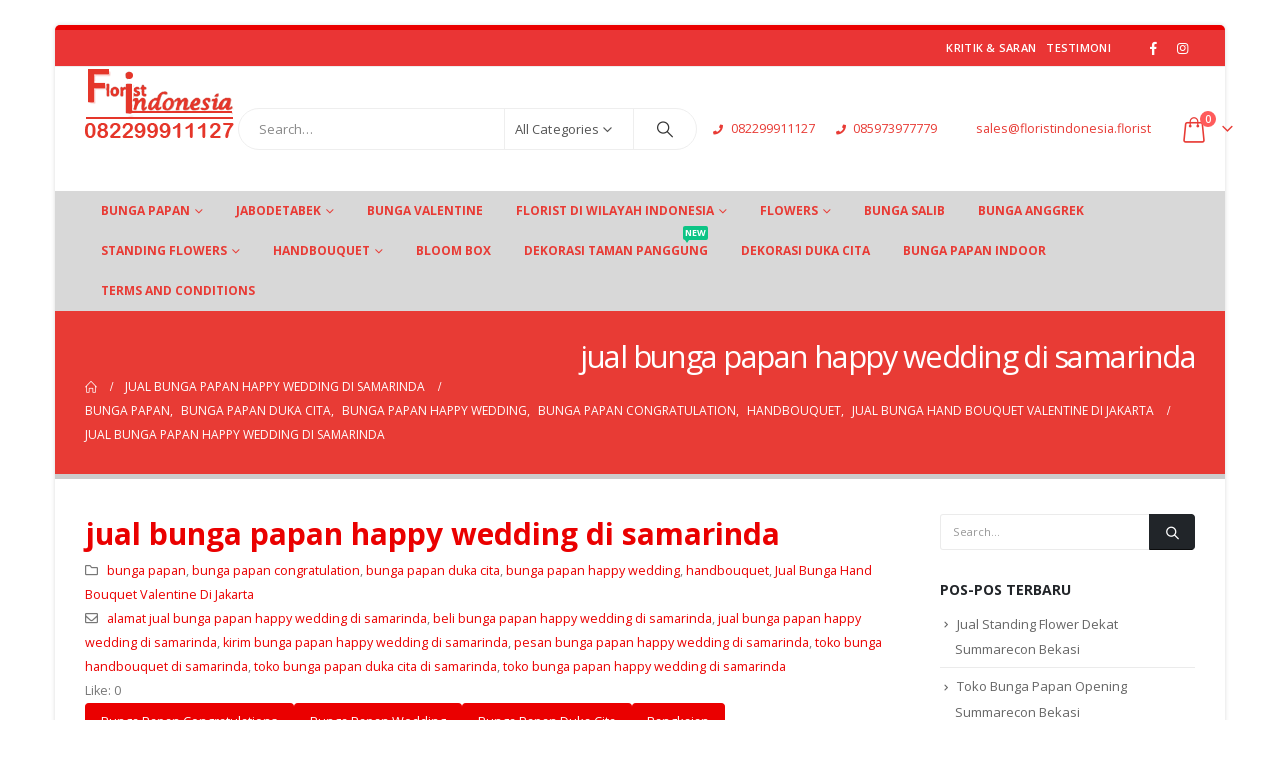

--- FILE ---
content_type: text/html; charset=UTF-8
request_url: https://www.floristindonesia.florist/jual-bunga-papan-happy-wedding-di-samarinda/
body_size: 37113
content:
	<!DOCTYPE html>
	<html class=""  lang="id">
	<head>
		<meta http-equiv="X-UA-Compatible" content="IE=edge" />
		<meta http-equiv="Content-Type" content="text/html; charset=UTF-8" />
		<meta name="viewport" content="width=device-width, initial-scale=1, minimum-scale=1" />

		<link rel="profile" href="https://gmpg.org/xfn/11" />
		<link rel="pingback" href="https://www.floristindonesia.florist/xmlrpc.php" />
		<meta name='robots' content='index, follow, max-image-preview:large, max-snippet:-1, max-video-preview:-1' />

	<!-- This site is optimized with the Yoast SEO plugin v26.7 - https://yoast.com/wordpress/plugins/seo/ -->
	<title>Jual Bunga Papan Happy Wedding di Samarinda | 082299911127 | Toko Bunga Papan Happy Wedding di Samarinda</title>
	<meta name="description" content="jual bunga papan happy wedding di samarinda - menjual papan duka cita,happy wedding,congratulations,papan selamat,papan pembukaan,handbouquet ,artificial" />
	<link rel="canonical" href="https://www.floristindonesia.florist/jual-bunga-papan-happy-wedding-di-samarinda/" />
	<meta property="og:locale" content="id_ID" />
	<meta property="og:type" content="article" />
	<meta property="og:title" content="Jual Bunga Papan Happy Wedding di Samarinda | 082299911127 | Toko Bunga Papan Happy Wedding di Samarinda" />
	<meta property="og:description" content="jual bunga papan happy wedding di samarinda - menjual papan duka cita,happy wedding,congratulations,papan selamat,papan pembukaan,handbouquet ,artificial" />
	<meta property="og:url" content="https://www.floristindonesia.florist/jual-bunga-papan-happy-wedding-di-samarinda/" />
	<meta property="og:site_name" content="Florist Indonesia | Toko Bunga Papan Termurah" />
	<meta property="article:publisher" content="https://www.facebook.com/realfloristindonesia/" />
	<meta property="article:published_time" content="2017-10-11T03:33:58+00:00" />
	<meta property="og:image" content="https://www.floristindonesia.florist/wp-content/uploads/2017/10/toko-bunga-papan-pernikahan-di-samarinda-SMR-14-florist-indonesia-300x300.jpg" />
	<meta name="author" content="bunga" />
	<meta name="twitter:card" content="summary_large_image" />
	<meta name="twitter:label1" content="Ditulis oleh" />
	<meta name="twitter:data1" content="bunga" />
	<meta name="twitter:label2" content="Estimasi waktu membaca" />
	<meta name="twitter:data2" content="4 menit" />
	<!-- / Yoast SEO plugin. -->


<link rel='dns-prefetch' href='//capi-automation.s3.us-east-2.amazonaws.com' />
<link rel="alternate" type="application/rss+xml" title="Florist Indonesia | Toko Bunga Papan Termurah &raquo; Feed" href="https://www.floristindonesia.florist/feed/" />
<link rel="alternate" type="application/rss+xml" title="Florist Indonesia | Toko Bunga Papan Termurah &raquo; Umpan Komentar" href="https://www.floristindonesia.florist/comments/feed/" />
<link rel="alternate" title="oEmbed (JSON)" type="application/json+oembed" href="https://www.floristindonesia.florist/wp-json/oembed/1.0/embed?url=https%3A%2F%2Fwww.floristindonesia.florist%2Fjual-bunga-papan-happy-wedding-di-samarinda%2F" />
<link rel="alternate" title="oEmbed (XML)" type="text/xml+oembed" href="https://www.floristindonesia.florist/wp-json/oembed/1.0/embed?url=https%3A%2F%2Fwww.floristindonesia.florist%2Fjual-bunga-papan-happy-wedding-di-samarinda%2F&#038;format=xml" />
		<link rel="shortcut icon" href="//www.floristindonesia.florist/wp-content/uploads/2019/03/logo-fi-2.png" type="image/x-icon" />
				<link rel="apple-touch-icon" href="//www.floristindonesia.florist/wp-content/uploads/2019/03/logo-fi-2.png" />
				<link rel="apple-touch-icon" sizes="120x120" href="//www.floristindonesia.florist/wp-content/uploads/2019/03/logo-fi-2.png" />
				<link rel="apple-touch-icon" sizes="76x76" href="//www.floristindonesia.florist/wp-content/uploads/2019/03/logo-fi-2.png" />
				<link rel="apple-touch-icon" sizes="152x152" href="//www.floristindonesia.florist/wp-content/uploads/2019/03/logo-fi-2.png" />
		<link rel="preload" href="https://www.floristindonesia.florist/wp-content/themes/porto/fonts/porto-font/porto.woff2" as="font" type="font/woff2" crossorigin fetchpriority="high"/><link rel="preload" href="https://www.floristindonesia.florist/wp-content/themes/porto/fonts/fontawesome_optimized/fa-solid-900.woff2" as="font" type="font/woff2" crossorigin fetchpriority="high"/><link rel="preload" href="https://www.floristindonesia.florist/wp-content/themes/porto/fonts/fontawesome_optimized/fa-regular-400.woff2" as="font" type="font/woff2" crossorigin fetchpriority="high"/><link rel="preload" href="https://www.floristindonesia.florist/wp-content/themes/porto/fonts/fontawesome_optimized/fa-brands-400.woff2" as="font" type="font/woff2" crossorigin fetchpriority="high"/><link rel="preload" href="https://www.floristindonesia.florist/wp-content/themes/porto/fonts/Simple-Line-Icons/Simple-Line-Icons.woff2" as="font" type="font/woff2" crossorigin fetchpriority="high"/><style id='wp-img-auto-sizes-contain-inline-css'>
img:is([sizes=auto i],[sizes^="auto," i]){contain-intrinsic-size:3000px 1500px}
/*# sourceURL=wp-img-auto-sizes-contain-inline-css */
</style>

<style id='classic-theme-styles-inline-css'>
/*! This file is auto-generated */
.wp-block-button__link{color:#fff;background-color:#32373c;border-radius:9999px;box-shadow:none;text-decoration:none;padding:calc(.667em + 2px) calc(1.333em + 2px);font-size:1.125em}.wp-block-file__button{background:#32373c;color:#fff;text-decoration:none}
/*# sourceURL=/wp-includes/css/classic-themes.min.css */
</style>
<link rel='stylesheet' id='wp-components-css' href='https://www.floristindonesia.florist/wp-includes/css/dist/components/style.min.css?ver=6.9' media='all' />
<link rel='stylesheet' id='wp-preferences-css' href='https://www.floristindonesia.florist/wp-includes/css/dist/preferences/style.min.css?ver=6.9' media='all' />
<link rel='stylesheet' id='wp-block-editor-css' href='https://www.floristindonesia.florist/wp-includes/css/dist/block-editor/style.min.css?ver=6.9' media='all' />
<link rel='stylesheet' id='popup-maker-block-library-style-css' href='https://www.floristindonesia.florist/wp-content/plugins/popup-maker/dist/packages/block-library-style.css?ver=dbea705cfafe089d65f1' media='all' />
<link rel='stylesheet' id='contact-form-7-css' href='https://www.floristindonesia.florist/wp-content/plugins/contact-form-7/includes/css/styles.css?ver=6.1.4' media='all' />
<link rel='stylesheet' id='float-menu-css' href='https://www.floristindonesia.florist/wp-content/plugins/float-menu/public/assets/css/style.min.css?ver=7.2.2' media='all' />
<link rel='stylesheet' id='float-menu-fontawesome-css' href='https://www.floristindonesia.florist/wp-content/plugins/float-menu/vendors/fontawesome/css/all.min.css?ver=7.1' media='all' />
<link rel='stylesheet' id='kk-star-ratings-css' href='https://www.floristindonesia.florist/wp-content/plugins/kk-star-ratings/src/core/public/css/kk-star-ratings.min.css?ver=5.4.10.3' media='all' />
<style id='woocommerce-inline-inline-css'>
.woocommerce form .form-row .required { visibility: visible; }
/*# sourceURL=woocommerce-inline-inline-css */
</style>
<link rel='stylesheet' id='wcpa-frontend-css' href='https://www.floristindonesia.florist/wp-content/plugins/woo-custom-product-addons/assets/css/style_1.css?ver=3.0.19' media='all' />
<link rel='stylesheet' id='porto-fs-progress-bar-css' href='https://www.floristindonesia.florist/wp-content/themes/porto/inc/lib/woocommerce-shipping-progress-bar/shipping-progress-bar.css?ver=7.7.2' media='all' />
<link rel='stylesheet' id='porto-css-vars-css' href='https://www.floristindonesia.florist/wp-content/uploads/porto_styles/theme_css_vars.css?ver=7.7.2' media='all' />
<link rel='stylesheet' id='js_composer_front-css' href='https://www.floristindonesia.florist/wp-content/plugins/js_composer/assets/css/js_composer.min.css?ver=8.6.1' media='all' />
<link rel='stylesheet' id='bootstrap-css' href='https://www.floristindonesia.florist/wp-content/uploads/porto_styles/bootstrap.css?ver=7.7.2' media='all' />
<link rel='stylesheet' id='porto-plugins-css' href='https://www.floristindonesia.florist/wp-content/themes/porto/css/plugins_optimized.css?ver=7.7.2' media='all' />
<link rel='stylesheet' id='porto-theme-css' href='https://www.floristindonesia.florist/wp-content/themes/porto/css/theme.css?ver=7.7.2' media='all' />
<link rel='stylesheet' id='porto-logo-overlay-css' href='https://www.floristindonesia.florist/wp-content/themes/porto/css/part/logo-overlay.css?ver=7.7.2' media='all' />
<link rel='stylesheet' id='porto-animate-css' href='https://www.floristindonesia.florist/wp-content/themes/porto/css/part/animate.css?ver=7.7.2' media='all' />
<link rel='stylesheet' id='porto-blog-legacy-css' href='https://www.floristindonesia.florist/wp-content/themes/porto/css/part/blog-legacy.css?ver=7.7.2' media='all' />
<link rel='stylesheet' id='porto-header-shop-css' href='https://www.floristindonesia.florist/wp-content/themes/porto/css/part/header-shop.css?ver=7.7.2' media='all' />
<link rel='stylesheet' id='porto-header-legacy-css' href='https://www.floristindonesia.florist/wp-content/themes/porto/css/part/header-legacy.css?ver=7.7.2' media='all' />
<link rel='stylesheet' id='porto-footer-legacy-css' href='https://www.floristindonesia.florist/wp-content/themes/porto/css/part/footer-legacy.css?ver=7.7.2' media='all' />
<link rel='stylesheet' id='porto-side-nav-panel-css' href='https://www.floristindonesia.florist/wp-content/themes/porto/css/part/side-nav-panel.css?ver=7.7.2' media='all' />
<link rel='stylesheet' id='porto-media-mobile-sidebar-css' href='https://www.floristindonesia.florist/wp-content/themes/porto/css/part/media-mobile-sidebar.css?ver=7.7.2' media='(max-width:991px)' />
<link rel='stylesheet' id='porto-shortcodes-css' href='https://www.floristindonesia.florist/wp-content/uploads/porto_styles/shortcodes.css?ver=7.7.2' media='all' />
<link rel='stylesheet' id='porto-theme-shop-css' href='https://www.floristindonesia.florist/wp-content/themes/porto/css/theme_shop.css?ver=7.7.2' media='all' />
<link rel='stylesheet' id='porto-shop-legacy-css' href='https://www.floristindonesia.florist/wp-content/themes/porto/css/part/shop-legacy.css?ver=7.7.2' media='all' />
<link rel='stylesheet' id='porto-theme-wpb-css' href='https://www.floristindonesia.florist/wp-content/themes/porto/css/theme_wpb.css?ver=7.7.2' media='all' />
<link rel='stylesheet' id='porto-theme-radius-css' href='https://www.floristindonesia.florist/wp-content/themes/porto/css/theme_radius.css?ver=7.7.2' media='all' />
<link rel='stylesheet' id='porto-dynamic-style-css' href='https://www.floristindonesia.florist/wp-content/uploads/porto_styles/dynamic_style.css?ver=7.7.2' media='all' />
<link rel='stylesheet' id='porto-type-builder-css' href='https://www.floristindonesia.florist/wp-content/plugins/porto-functionality/builders/assets/type-builder.css?ver=3.7.2' media='all' />
<link rel='stylesheet' id='porto-account-login-style-css' href='https://www.floristindonesia.florist/wp-content/themes/porto/css/theme/shop/login-style/account-login.css?ver=7.7.2' media='all' />
<link rel='stylesheet' id='porto-theme-woopage-css' href='https://www.floristindonesia.florist/wp-content/themes/porto/css/theme/shop/other/woopage.css?ver=7.7.2' media='all' />
<link rel='stylesheet' id='porto-style-css' href='https://www.floristindonesia.florist/wp-content/themes/porto/style.css?ver=7.7.2' media='all' />
<style id='porto-style-inline-css'>
.screen-reader-text{border:0;clip-path:inset(50%);height:1px;margin:-1px;overflow:hidden;padding:0;position:absolute;width:1px;word-wrap:normal !important;}
.vc_custom_1425491920037{margin-top: -20px !important;}
.side-header-narrow-bar-logo{max-width:170px}#header,.sticky-header .header-main.sticky{border-top:3px solid #ededed}@media (min-width:992px){}.page-top ul.breadcrumb > li.home{display:inline-block}.page-top ul.breadcrumb > li.home a{position:relative;width:1em;text-indent:-9999px}.page-top ul.breadcrumb > li.home a:after{content:"\e883";font-family:'porto';float:left;text-indent:0}#login-form-popup{max-width:480px}
/*# sourceURL=porto-style-inline-css */
</style>
<script src="https://www.floristindonesia.florist/wp-content/plugins/duitku-social-payment-gateway/includes/assets/js/duitku_dom_manipulate.js?ver=6.9" id="duitku-dom-manipulate-js-js"></script>
<script src="https://www.floristindonesia.florist/wp-includes/js/jquery/jquery.min.js?ver=3.7.1" id="jquery-core-js"></script>
<script src="https://www.floristindonesia.florist/wp-includes/js/jquery/jquery-migrate.min.js?ver=3.4.1" id="jquery-migrate-js"></script>
<script src="https://www.floristindonesia.florist/wp-content/plugins/woocommerce/assets/js/jquery-blockui/jquery.blockUI.min.js?ver=2.7.0-wc.10.4.3" id="wc-jquery-blockui-js" data-wp-strategy="defer"></script>
<script id="wc-add-to-cart-js-extra">
var wc_add_to_cart_params = {"ajax_url":"/wp-admin/admin-ajax.php","wc_ajax_url":"/?wc-ajax=%%endpoint%%","i18n_view_cart":"Lihat keranjang","cart_url":"https://www.floristindonesia.florist/cart/","is_cart":"","cart_redirect_after_add":"yes"};
//# sourceURL=wc-add-to-cart-js-extra
</script>
<script src="https://www.floristindonesia.florist/wp-content/plugins/woocommerce/assets/js/frontend/add-to-cart.min.js?ver=10.4.3" id="wc-add-to-cart-js" data-wp-strategy="defer"></script>
<script src="https://www.floristindonesia.florist/wp-content/plugins/woocommerce/assets/js/js-cookie/js.cookie.min.js?ver=2.1.4-wc.10.4.3" id="wc-js-cookie-js" defer data-wp-strategy="defer"></script>
<script id="woocommerce-js-extra">
var woocommerce_params = {"ajax_url":"/wp-admin/admin-ajax.php","wc_ajax_url":"/?wc-ajax=%%endpoint%%","i18n_password_show":"Tampilkan kata sandi","i18n_password_hide":"Sembunyikan kata sandi"};
//# sourceURL=woocommerce-js-extra
</script>
<script src="https://www.floristindonesia.florist/wp-content/plugins/woocommerce/assets/js/frontend/woocommerce.min.js?ver=10.4.3" id="woocommerce-js" defer data-wp-strategy="defer"></script>
<script src="https://www.floristindonesia.florist/wp-content/plugins/js_composer/assets/js/vendors/woocommerce-add-to-cart.js?ver=8.6.1" id="vc_woocommerce-add-to-cart-js-js"></script>
<script id="wc-cart-fragments-js-extra">
var wc_cart_fragments_params = {"ajax_url":"/wp-admin/admin-ajax.php","wc_ajax_url":"/?wc-ajax=%%endpoint%%","cart_hash_key":"wc_cart_hash_b3f0fe3e09f42093ba32883187deedef","fragment_name":"wc_fragments_b3f0fe3e09f42093ba32883187deedef","request_timeout":"15000"};
//# sourceURL=wc-cart-fragments-js-extra
</script>
<script src="https://www.floristindonesia.florist/wp-content/plugins/woocommerce/assets/js/frontend/cart-fragments.min.js?ver=10.4.3" id="wc-cart-fragments-js" defer data-wp-strategy="defer"></script>
<script></script><meta name="generator" content="WordPress 6.9" />
<meta name="generator" content="WooCommerce 10.4.3" />
<link rel='shortlink' href='https://www.floristindonesia.florist/?p=9614' />
<!-- Google Tag Manager -->
<script>(function(w,d,s,l,i){w[l]=w[l]||[];w[l].push({'gtm.start':
new Date().getTime(),event:'gtm.js'});var f=d.getElementsByTagName(s)[0],
j=d.createElement(s),dl=l!='dataLayer'?'&l='+l:'';j.async=true;j.src=
'https://www.googletagmanager.com/gtm.js?id='+i+dl;f.parentNode.insertBefore(j,f);
})(window,document,'script','dataLayer','GTM-PWS6MQX');</script>
<!-- End Google Tag Manager -->

<!-- Global site tag (gtag.js) - Google Analytics -->
<script async src="https://www.googletagmanager.com/gtag/js?id=UA-55228216-4"></script>
<script>
  window.dataLayer = window.dataLayer || [];
  function gtag(){dataLayer.push(arguments);}
  gtag('js', new Date());

  gtag('config', 'UA-55228216-4');
</script>
<!-- Facebook Pixel Code -->
<script>
!function(f,b,e,v,n,t,s)
{if(f.fbq)return;n=f.fbq=function(){n.callMethod?
n.callMethod.apply(n,arguments):n.queue.push(arguments)};
if(!f._fbq)f._fbq=n;n.push=n;n.loaded=!0;n.version='2.0';
n.queue=[];t=b.createElement(e);t.async=!0;
t.src=v;s=b.getElementsByTagName(e)[0];
s.parentNode.insertBefore(t,s)}(window, document,'script',
'https://connect.facebook.net/en_US/fbevents.js');
fbq('init', '597323474767978');
fbq('track', 'PageView');
</script>
<noscript><img height="1" width="1" style="display:none"
src="https://www.facebook.com/tr?id=597323474767978&ev=PageView&noscript=1"
/></noscript>
<!-- End Facebook Pixel Code -->
<meta name="facebook-domain-verification" content="j21hhqeczxi2t4dmvo3urwmplol2nk" /><meta name="ti-site-data" content="eyJyIjoiMTowITc6MSEzMDoxIiwibyI6Imh0dHBzOlwvXC93d3cuZmxvcmlzdGluZG9uZXNpYS5mbG9yaXN0XC93cC1hZG1pblwvYWRtaW4tYWpheC5waHA/YWN0aW9uPXRpX29ubGluZV91c2Vyc19nb29nbGUmYW1wO3A9JTJGanVhbC1idW5nYS1wYXBhbi1oYXBweS13ZWRkaW5nLWRpLXNhbWFyaW5kYSUyRiZhbXA7X3dwbm9uY2U9YWRmNDcwOTIyZiJ9" />		<script type="text/javascript" id="webfont-queue">
		WebFontConfig = {
			google: { families: [ 'Open+Sans:400,500,600,700,800:cyrillic,cyrillic-ext,greek,greek-ext,khmer,latin,latin-ext,vietnamese','Shadows+Into+Light:400,700','Playfair+Display:400,700' ] }
		};
		(function(d) {
			var wf = d.createElement('script'), s = d.scripts[d.scripts.length - 1];
			wf.src = 'https://www.floristindonesia.florist/wp-content/themes/porto/js/libs/webfont.js';
			wf.async = true;
			s.parentNode.insertBefore(wf, s);
		})(document);</script>
			<noscript><style>.woocommerce-product-gallery{ opacity: 1 !important; }</style></noscript>
	

<script type="application/ld+json" class="saswp-schema-markup-output">
[{"@context":"https:\/\/schema.org\/","@graph":[{"@context":"https:\/\/schema.org\/","@type":"SiteNavigationElement","@id":"https:\/\/www.floristindonesia.florist\/#bunga-papan","name":"Bunga Papan","url":"https:\/\/www.floristindonesia.florist\/product-category\/bunga-papan\/"},{"@context":"https:\/\/schema.org\/","@type":"SiteNavigationElement","@id":"https:\/\/www.floristindonesia.florist\/#bunga-papan-pelantikan","name":"Bunga Papan Pelantikan","url":"https:\/\/www.floristindonesia.florist\/bunga-papan-pelantikan\/"},{"@context":"https:\/\/schema.org\/","@type":"SiteNavigationElement","@id":"https:\/\/www.floristindonesia.florist\/#bunga-papan-nuansa-kristen","name":"Bunga Papan Nuansa Kristen","url":"https:\/\/www.floristindonesia.florist\/bunga-papan-nuansa-kristen\/"},{"@context":"https:\/\/schema.org\/","@type":"SiteNavigationElement","@id":"https:\/\/www.floristindonesia.florist\/#bunga-papan-jabodetabek","name":"Bunga Papan Jabodetabek","url":"https:\/\/www.floristindonesia.florist\/product-category\/bunga-papan\/bunga-papan-jabodetabek\/"},{"@context":"https:\/\/schema.org\/","@type":"SiteNavigationElement","@id":"https:\/\/www.floristindonesia.florist\/#bunga-papan-congratulations","name":"Bunga Papan Congratulations","url":"https:\/\/www.floristindonesia.florist\/product-category\/bunga-papan\/bunga-papan-congratulations\/"},{"@context":"https:\/\/schema.org\/","@type":"SiteNavigationElement","@id":"https:\/\/www.floristindonesia.florist\/#bunga-papan-duka-cita","name":"Bunga Papan Duka Cita","url":"https:\/\/www.floristindonesia.florist\/product-category\/bunga-papan\/bunga-papan-duka-cita\/"},{"@context":"https:\/\/schema.org\/","@type":"SiteNavigationElement","@id":"https:\/\/www.floristindonesia.florist\/#bunga-papan-nuansa-kristen","name":"Bunga Papan Nuansa Kristen","url":"https:\/\/www.floristindonesia.florist\/bunga-papan-nuansa-kristen\/"},{"@context":"https:\/\/schema.org\/","@type":"SiteNavigationElement","@id":"https:\/\/www.floristindonesia.florist\/#bunga-papan-wedding","name":"Bunga Papan Wedding","url":"https:\/\/www.floristindonesia.florist\/product-category\/bunga-papan\/bunga-papan-wedding\/"},{"@context":"https:\/\/schema.org\/","@type":"SiteNavigationElement","@id":"https:\/\/www.floristindonesia.florist\/#bunga-papan-bogor","name":"Bunga Papan Bogor","url":"https:\/\/www.floristindonesia.florist\/product-category\/bunga-papan-bogor\/"},{"@context":"https:\/\/schema.org\/","@type":"SiteNavigationElement","@id":"https:\/\/www.floristindonesia.florist\/#bunga-papan-congratulations","name":"Bunga Papan Congratulations","url":"https:\/\/www.floristindonesia.florist\/product-category\/bunga-papan-bogor\/bunga-papan-congratulations-2\/"},{"@context":"https:\/\/schema.org\/","@type":"SiteNavigationElement","@id":"https:\/\/www.floristindonesia.florist\/#bunga-papan-duka-cita","name":"Bunga Papan Duka Cita","url":"https:\/\/www.floristindonesia.florist\/product-category\/bunga-papan-bogor\/bunga-papan-duka-cita-bunga-papan-bogor\/"},{"@context":"https:\/\/schema.org\/","@type":"SiteNavigationElement","@id":"https:\/\/www.floristindonesia.florist\/#bunga-papan-nuansa-kristen","name":"Bunga Papan Nuansa Kristen","url":"https:\/\/www.floristindonesia.florist\/bunga-papan-nuansa-kristen\/"},{"@context":"https:\/\/schema.org\/","@type":"SiteNavigationElement","@id":"https:\/\/www.floristindonesia.florist\/#bunga-papan-wedding","name":"Bunga Papan Wedding","url":"https:\/\/www.floristindonesia.florist\/product-category\/bunga-papan-bogor\/bunga-papan-wedding-bunga-papan-bogor\/"},{"@context":"https:\/\/schema.org\/","@type":"SiteNavigationElement","@id":"https:\/\/www.floristindonesia.florist\/#bunga-papan-bandung","name":"Bunga Papan Bandung","url":"https:\/\/www.floristindonesia.florist\/product-category\/bunga-papan-bandung\/"},{"@context":"https:\/\/schema.org\/","@type":"SiteNavigationElement","@id":"https:\/\/www.floristindonesia.florist\/#bunga-papan-congratulations","name":"Bunga Papan Congratulations","url":"https:\/\/www.floristindonesia.florist\/product-category\/bunga-papan-bandung\/bunga-papan-congratulations-bunga-papan-bandung\/"},{"@context":"https:\/\/schema.org\/","@type":"SiteNavigationElement","@id":"https:\/\/www.floristindonesia.florist\/#bunga-papan-duka-cita","name":"Bunga Papan Duka Cita","url":"https:\/\/www.floristindonesia.florist\/product-category\/bunga-papan-bandung\/bunga-papan-duka-cita-bunga-papan-bandung\/"},{"@context":"https:\/\/schema.org\/","@type":"SiteNavigationElement","@id":"https:\/\/www.floristindonesia.florist\/#bunga-papan-wedding","name":"Bunga Papan Wedding","url":"https:\/\/www.floristindonesia.florist\/product-category\/bunga-papan-bandung\/bunga-papan-wedding-bunga-papan-bandung\/"},{"@context":"https:\/\/schema.org\/","@type":"SiteNavigationElement","@id":"https:\/\/www.floristindonesia.florist\/#bunga-papan-kuningan","name":"Bunga Papan Kuningan","url":"https:\/\/www.floristindonesia.florist\/product-category\/bunga-papan-kuningan\/"},{"@context":"https:\/\/schema.org\/","@type":"SiteNavigationElement","@id":"https:\/\/www.floristindonesia.florist\/#bunga-papan-congratulations","name":"Bunga Papan Congratulations","url":"https:\/\/www.floristindonesia.florist\/product-category\/bunga-papan-kuningan\/bunga-papan-congratulations-bunga-papan-kuningan\/"},{"@context":"https:\/\/schema.org\/","@type":"SiteNavigationElement","@id":"https:\/\/www.floristindonesia.florist\/#bunga-papan-duka-cita","name":"Bunga Papan Duka Cita","url":"https:\/\/www.floristindonesia.florist\/product-category\/bunga-papan-kuningan\/bunga-papan-duka-cita-bunga-papan-kuningan\/"},{"@context":"https:\/\/schema.org\/","@type":"SiteNavigationElement","@id":"https:\/\/www.floristindonesia.florist\/#bunga-papan-wedding","name":"Bunga Papan Wedding","url":"https:\/\/www.floristindonesia.florist\/product-category\/bunga-papan-kuningan\/bunga-papan-wedding-bunga-papan-kuningan\/"},{"@context":"https:\/\/schema.org\/","@type":"SiteNavigationElement","@id":"https:\/\/www.floristindonesia.florist\/#bunga-papan-palembang","name":"Bunga Papan Palembang","url":"https:\/\/www.floristindonesia.florist\/product-category\/palembang\/"},{"@context":"https:\/\/schema.org\/","@type":"SiteNavigationElement","@id":"https:\/\/www.floristindonesia.florist\/#bunga-papan-congratulations","name":"Bunga Papan Congratulations","url":"https:\/\/www.floristindonesia.florist\/product-category\/palembang\/bunga-papan-congratulations-palembang\/"},{"@context":"https:\/\/schema.org\/","@type":"SiteNavigationElement","@id":"https:\/\/www.floristindonesia.florist\/#bunga-papan-duka-cita","name":"Bunga Papan Duka Cita","url":"https:\/\/www.floristindonesia.florist\/product-category\/palembang\/bunga-papan-duka-cita-palembang\/"},{"@context":"https:\/\/schema.org\/","@type":"SiteNavigationElement","@id":"https:\/\/www.floristindonesia.florist\/#bunga-papan-wedding","name":"Bunga Papan Wedding","url":"https:\/\/www.floristindonesia.florist\/product-category\/palembang\/bunga-papan-wedding-palembang\/"},{"@context":"https:\/\/schema.org\/","@type":"SiteNavigationElement","@id":"https:\/\/www.floristindonesia.florist\/#jabodetabek","name":"Jabodetabek","url":"http:\/\/www.floristindonesia.florist"},{"@context":"https:\/\/schema.org\/","@type":"SiteNavigationElement","@id":"https:\/\/www.floristindonesia.florist\/#florist-di-jakarta","name":"Florist Di Jakarta","url":"https:\/\/www.floristindonesia.florist\/jakarta\/"},{"@context":"https:\/\/schema.org\/","@type":"SiteNavigationElement","@id":"https:\/\/www.floristindonesia.florist\/#florist-di-tangerang","name":"Florist Di Tangerang","url":"https:\/\/www.floristindonesia.florist\/tangerang\/"},{"@context":"https:\/\/schema.org\/","@type":"SiteNavigationElement","@id":"https:\/\/www.floristindonesia.florist\/#florist-di-bekasi","name":"Florist Di Bekasi","url":"https:\/\/www.floristindonesia.florist\/bekasi\/"},{"@context":"https:\/\/schema.org\/","@type":"SiteNavigationElement","@id":"https:\/\/www.floristindonesia.florist\/#florist-di-cikarang","name":"Florist Di Cikarang","url":"https:\/\/www.floristindonesia.florist\/cikarang\/"},{"@context":"https:\/\/schema.org\/","@type":"SiteNavigationElement","@id":"https:\/\/www.floristindonesia.florist\/#florist-di-depok","name":"Florist Di Depok","url":"https:\/\/www.floristindonesia.florist\/depok\/"},{"@context":"https:\/\/schema.org\/","@type":"SiteNavigationElement","@id":"https:\/\/www.floristindonesia.florist\/#florist-di-bogor","name":"Florist Di Bogor","url":"https:\/\/www.floristindonesia.florist\/bogor\/"},{"@context":"https:\/\/schema.org\/","@type":"SiteNavigationElement","@id":"https:\/\/www.floristindonesia.florist\/#florist-di-cibubur","name":"Florist Di Cibubur","url":"https:\/\/www.floristindonesia.florist\/cibubur\/"},{"@context":"https:\/\/schema.org\/","@type":"SiteNavigationElement","@id":"https:\/\/www.floristindonesia.florist\/#bunga-valentine","name":"Bunga Valentine","url":"https:\/\/www.floristindonesia.florist\/bunga-mawar-valentine\/"},{"@context":"https:\/\/schema.org\/","@type":"SiteNavigationElement","@id":"https:\/\/www.floristindonesia.florist\/#florist-di-wilayah-indonesia","name":"Florist Di Wilayah Indonesia","url":"http:\/\/www.floristindonesia.florist\/"},{"@context":"https:\/\/schema.org\/","@type":"SiteNavigationElement","@id":"https:\/\/www.floristindonesia.florist\/#florist-di-lampung","name":"Florist Di Lampung","url":"https:\/\/www.floristindonesia.florist\/toko-bunga-lampung\/"},{"@context":"https:\/\/schema.org\/","@type":"SiteNavigationElement","@id":"https:\/\/www.floristindonesia.florist\/#florist-di-palembang","name":"Florist Di Palembang","url":"https:\/\/www.floristindonesia.florist\/palembang\/"},{"@context":"https:\/\/schema.org\/","@type":"SiteNavigationElement","@id":"https:\/\/www.floristindonesia.florist\/#florist-di-batam","name":"Florist Di Batam","url":"https:\/\/www.floristindonesia.florist\/toko-bunga-batam\/"},{"@context":"https:\/\/schema.org\/","@type":"SiteNavigationElement","@id":"https:\/\/www.floristindonesia.florist\/#florist-di-jambi","name":"Florist Di Jambi","url":"https:\/\/www.floristindonesia.florist\/jambi\/"},{"@context":"https:\/\/schema.org\/","@type":"SiteNavigationElement","@id":"https:\/\/www.floristindonesia.florist\/#florist-di-pekanbaru","name":"Florist Di Pekanbaru","url":"https:\/\/www.floristindonesia.florist\/pekanbaru\/"},{"@context":"https:\/\/schema.org\/","@type":"SiteNavigationElement","@id":"https:\/\/www.floristindonesia.florist\/#florist-di-padang","name":"Florist Di Padang","url":"https:\/\/www.floristindonesia.florist\/padang\/"},{"@context":"https:\/\/schema.org\/","@type":"SiteNavigationElement","@id":"https:\/\/www.floristindonesia.florist\/#florist-di-medan","name":"Florist Di Medan","url":"https:\/\/www.floristindonesia.florist\/medan\/"},{"@context":"https:\/\/schema.org\/","@type":"SiteNavigationElement","@id":"https:\/\/www.floristindonesia.florist\/#florist-di-bengkulu","name":"Florist Di Bengkulu","url":"https:\/\/www.floristindonesia.florist\/toko-bunga-di-bengkulu\/"},{"@context":"https:\/\/schema.org\/","@type":"SiteNavigationElement","@id":"https:\/\/www.floristindonesia.florist\/#florist-di-bandung","name":"Florist Di Bandung","url":"https:\/\/www.floristindonesia.florist\/bandung\/"},{"@context":"https:\/\/schema.org\/","@type":"SiteNavigationElement","@id":"https:\/\/www.floristindonesia.florist\/#florist-cirebon","name":"Florist Cirebon","url":"https:\/\/www.floristindonesia.florist\/toko-bunga-cirebon\/"},{"@context":"https:\/\/schema.org\/","@type":"SiteNavigationElement","@id":"https:\/\/www.floristindonesia.florist\/#florist-di-kuningan","name":"Florist Di Kuningan","url":"https:\/\/www.floristindonesia.florist\/kuningan\/"},{"@context":"https:\/\/schema.org\/","@type":"SiteNavigationElement","@id":"https:\/\/www.floristindonesia.florist\/#florist-di-indramayu","name":"Florist Di Indramayu","url":"https:\/\/www.floristindonesia.florist\/toko-bunga-indramayu\/"},{"@context":"https:\/\/schema.org\/","@type":"SiteNavigationElement","@id":"https:\/\/www.floristindonesia.florist\/#florist-di-majalengka","name":"Florist Di Majalengka","url":"https:\/\/www.floristindonesia.florist\/toko-bunga-majalengka\/"},{"@context":"https:\/\/schema.org\/","@type":"SiteNavigationElement","@id":"https:\/\/www.floristindonesia.florist\/#florist-di-pangandaran","name":"Florist Di Pangandaran","url":"https:\/\/www.floristindonesia.florist\/florist-di-pangandaran\/"},{"@context":"https:\/\/schema.org\/","@type":"SiteNavigationElement","@id":"https:\/\/www.floristindonesia.florist\/#florist-di-subang","name":"Florist Di Subang","url":"https:\/\/www.floristindonesia.florist\/toko-bunga-subang\/"},{"@context":"https:\/\/schema.org\/","@type":"SiteNavigationElement","@id":"https:\/\/www.floristindonesia.florist\/#florist-di-tasikmalaya","name":"Florist Di Tasikmalaya","url":"https:\/\/www.floristindonesia.florist\/toko-bunga-tasikmalaya\/"},{"@context":"https:\/\/schema.org\/","@type":"SiteNavigationElement","@id":"https:\/\/www.floristindonesia.florist\/#florist-di-ciamis","name":"Florist Di Ciamis","url":"https:\/\/www.floristindonesia.florist\/toko-bunga-ciamis\/"},{"@context":"https:\/\/schema.org\/","@type":"SiteNavigationElement","@id":"https:\/\/www.floristindonesia.florist\/#florist-garut","name":"Florist Garut","url":"https:\/\/www.floristindonesia.florist\/toko-bunga-garut\/"},{"@context":"https:\/\/schema.org\/","@type":"SiteNavigationElement","@id":"https:\/\/www.floristindonesia.florist\/#florist-di-sumedang","name":"Florist Di Sumedang","url":"https:\/\/www.floristindonesia.florist\/toko-bunga-sumedang\/"},{"@context":"https:\/\/schema.org\/","@type":"SiteNavigationElement","@id":"https:\/\/www.floristindonesia.florist\/#florist-di-serang","name":"Florist Di Serang","url":"https:\/\/www.floristindonesia.florist\/toko-bunga-serang\/"},{"@context":"https:\/\/schema.org\/","@type":"SiteNavigationElement","@id":"https:\/\/www.floristindonesia.florist\/#florist-di-blora","name":"Florist Di Blora","url":"https:\/\/www.floristindonesia.florist\/florist-di-blora\/"},{"@context":"https:\/\/schema.org\/","@type":"SiteNavigationElement","@id":"https:\/\/www.floristindonesia.florist\/#florist-di-boyolali","name":"Florist Di Boyolali","url":"https:\/\/www.floristindonesia.florist\/florist-di-boyolali\/"},{"@context":"https:\/\/schema.org\/","@type":"SiteNavigationElement","@id":"https:\/\/www.floristindonesia.florist\/#florist-di-demak","name":"Florist Di Demak","url":"https:\/\/www.floristindonesia.florist\/florist-di-demak\/"},{"@context":"https:\/\/schema.org\/","@type":"SiteNavigationElement","@id":"https:\/\/www.floristindonesia.florist\/#florist-di-grobogan","name":"Florist Di Grobogan","url":"https:\/\/www.floristindonesia.florist\/florist-di-grobogan\/"},{"@context":"https:\/\/schema.org\/","@type":"SiteNavigationElement","@id":"https:\/\/www.floristindonesia.florist\/#florist-di-kudus","name":"Florist Di Kudus","url":"https:\/\/www.floristindonesia.florist\/florist-di-kudus\/"},{"@context":"https:\/\/schema.org\/","@type":"SiteNavigationElement","@id":"https:\/\/www.floristindonesia.florist\/#florist-di-karanganyar","name":"Florist Di Karanganyar","url":"https:\/\/www.floristindonesia.florist\/florist-di-karanganyar\/"},{"@context":"https:\/\/schema.org\/","@type":"SiteNavigationElement","@id":"https:\/\/www.floristindonesia.florist\/#florist-di-pekalongan","name":"Florist Di Pekalongan","url":"https:\/\/www.floristindonesia.florist\/florist-di-pekalongan\/"},{"@context":"https:\/\/schema.org\/","@type":"SiteNavigationElement","@id":"https:\/\/www.floristindonesia.florist\/#florist-di-salatiga","name":"Florist Di Salatiga","url":"https:\/\/www.floristindonesia.florist\/florist-di-salatiga\/"},{"@context":"https:\/\/schema.org\/","@type":"SiteNavigationElement","@id":"https:\/\/www.floristindonesia.florist\/#florist-di-sragen","name":"Florist Di Sragen","url":"https:\/\/www.floristindonesia.florist\/florist-di-sragen\/"},{"@context":"https:\/\/schema.org\/","@type":"SiteNavigationElement","@id":"https:\/\/www.floristindonesia.florist\/#florist-di-batang","name":"Florist Di Batang","url":"https:\/\/www.floristindonesia.florist\/florist-di-batang\/"},{"@context":"https:\/\/schema.org\/","@type":"SiteNavigationElement","@id":"https:\/\/www.floristindonesia.florist\/#florist-di-banjarnegara","name":"Florist Di Banjarnegara","url":"https:\/\/www.floristindonesia.florist\/florist-di-banjarnegara\/"},{"@context":"https:\/\/schema.org\/","@type":"SiteNavigationElement","@id":"https:\/\/www.floristindonesia.florist\/#florist-di-wonosobo","name":"Florist Di Wonosobo","url":"https:\/\/www.floristindonesia.florist\/florist-di-wonosobo\/"},{"@context":"https:\/\/schema.org\/","@type":"SiteNavigationElement","@id":"https:\/\/www.floristindonesia.florist\/#florist-di-yogyakarta","name":"Florist Di Yogyakarta","url":"https:\/\/www.floristindonesia.florist\/florist-di-yogyakarta\/"},{"@context":"https:\/\/schema.org\/","@type":"SiteNavigationElement","@id":"https:\/\/www.floristindonesia.florist\/#florist-di-banyumas","name":"Florist Di Banyumas","url":"https:\/\/www.floristindonesia.florist\/florist-di-banyumas\/"},{"@context":"https:\/\/schema.org\/","@type":"SiteNavigationElement","@id":"https:\/\/www.floristindonesia.florist\/#florist-di-brebes","name":"Florist Di Brebes","url":"https:\/\/www.floristindonesia.florist\/florist-di-brebes\/"},{"@context":"https:\/\/schema.org\/","@type":"SiteNavigationElement","@id":"https:\/\/www.floristindonesia.florist\/#florist-di-cilacap","name":"Florist Di Cilacap","url":"https:\/\/www.floristindonesia.florist\/florist-di-cilacap\/"},{"@context":"https:\/\/schema.org\/","@type":"SiteNavigationElement","@id":"https:\/\/www.floristindonesia.florist\/#florist-di-jepara","name":"Florist Di Jepara","url":"https:\/\/www.floristindonesia.florist\/florist-di-jepara\/"},{"@context":"https:\/\/schema.org\/","@type":"SiteNavigationElement","@id":"https:\/\/www.floristindonesia.florist\/#florist-di-kendal","name":"Florist Di Kendal","url":"https:\/\/www.floristindonesia.florist\/florist-di-kendal\/"},{"@context":"https:\/\/schema.org\/","@type":"SiteNavigationElement","@id":"https:\/\/www.floristindonesia.florist\/#toko-bunga-klaten","name":"Toko Bunga Klaten","url":"https:\/\/www.floristindonesia.florist\/toko-bunga-klaten\/"},{"@context":"https:\/\/schema.org\/","@type":"SiteNavigationElement","@id":"https:\/\/www.floristindonesia.florist\/#florist-di-magelang","name":"Florist Di Magelang","url":"https:\/\/www.floristindonesia.florist\/florist-di-magelang\/"},{"@context":"https:\/\/schema.org\/","@type":"SiteNavigationElement","@id":"https:\/\/www.floristindonesia.florist\/#florist-di-purworejo","name":"Florist Di Purworejo","url":"https:\/\/www.floristindonesia.florist\/florist-di-purworejo\/"},{"@context":"https:\/\/schema.org\/","@type":"SiteNavigationElement","@id":"https:\/\/www.floristindonesia.florist\/#florist-di-purwokerto","name":"Florist Di Purwokerto","url":"https:\/\/www.floristindonesia.florist\/florist-di-purwokerto\/"},{"@context":"https:\/\/schema.org\/","@type":"SiteNavigationElement","@id":"https:\/\/www.floristindonesia.florist\/#florist-di-pemalang","name":"Florist Di Pemalang","url":"https:\/\/www.floristindonesia.florist\/toko-bunga-pemalang\/"},{"@context":"https:\/\/schema.org\/","@type":"SiteNavigationElement","@id":"https:\/\/www.floristindonesia.florist\/#florist-di-purbalingga","name":"Florist Di Purbalingga","url":"https:\/\/www.floristindonesia.florist\/florist-di-purbalingga\/"},{"@context":"https:\/\/schema.org\/","@type":"SiteNavigationElement","@id":"https:\/\/www.floristindonesia.florist\/#florist-di-pati","name":"Florist Di Pati","url":"https:\/\/www.floristindonesia.florist\/florist-di-pati\/"},{"@context":"https:\/\/schema.org\/","@type":"SiteNavigationElement","@id":"https:\/\/www.floristindonesia.florist\/#florist-di-rembang","name":"Florist Di Rembang","url":"https:\/\/www.floristindonesia.florist\/florist-di-rembang\/"},{"@context":"https:\/\/schema.org\/","@type":"SiteNavigationElement","@id":"https:\/\/www.floristindonesia.florist\/#florist-di-sukoharjo","name":"Florist Di Sukoharjo","url":"https:\/\/www.floristindonesia.florist\/florist-di-sukoharjo\/"},{"@context":"https:\/\/schema.org\/","@type":"SiteNavigationElement","@id":"https:\/\/www.floristindonesia.florist\/#florist-di-temanggung","name":"Florist Di Temanggung","url":"https:\/\/www.floristindonesia.florist\/florist-di-temanggung\/"},{"@context":"https:\/\/schema.org\/","@type":"SiteNavigationElement","@id":"https:\/\/www.floristindonesia.florist\/#florist-di-solo","name":"Florist Di Solo","url":"https:\/\/www.floristindonesia.florist\/solo\/"},{"@context":"https:\/\/schema.org\/","@type":"SiteNavigationElement","@id":"https:\/\/www.floristindonesia.florist\/#florist-di-semarang","name":"Florist Di Semarang","url":"https:\/\/www.floristindonesia.florist\/semarang\/"},{"@context":"https:\/\/schema.org\/","@type":"SiteNavigationElement","@id":"https:\/\/www.floristindonesia.florist\/#florist-di-sragen","name":"Florist Di Sragen","url":"https:\/\/www.floristindonesia.florist\/toko-bunga-sragen\/"},{"@context":"https:\/\/schema.org\/","@type":"SiteNavigationElement","@id":"https:\/\/www.floristindonesia.florist\/#florist-di-tegal","name":"Florist Di Tegal","url":"https:\/\/www.floristindonesia.florist\/toko-bunga-tegal\/"},{"@context":"https:\/\/schema.org\/","@type":"SiteNavigationElement","@id":"https:\/\/www.floristindonesia.florist\/#florist-di-wonogiri","name":"Florist Di Wonogiri","url":"https:\/\/www.floristindonesia.florist\/florist-di-wonogiri\/"},{"@context":"https:\/\/schema.org\/","@type":"SiteNavigationElement","@id":"https:\/\/www.floristindonesia.florist\/#florist-di-surabaya","name":"Florist Di Surabaya","url":"https:\/\/www.floristindonesia.florist\/toko-bunga-di-surabaya\/"},{"@context":"https:\/\/schema.org\/","@type":"SiteNavigationElement","@id":"https:\/\/www.floristindonesia.florist\/#florist-di-kediri","name":"Florist Di Kediri","url":"https:\/\/www.floristindonesia.florist\/toko-bunga-di-kediri\/"},{"@context":"https:\/\/schema.org\/","@type":"SiteNavigationElement","@id":"https:\/\/www.floristindonesia.florist\/#florist-di-malang","name":"Florist Di Malang","url":"https:\/\/www.floristindonesia.florist\/toko-bunga-malang\/"},{"@context":"https:\/\/schema.org\/","@type":"SiteNavigationElement","@id":"https:\/\/www.floristindonesia.florist\/#florist-di-pasuruan","name":"Florist Di Pasuruan","url":"https:\/\/www.floristindonesia.florist\/toko-bunga-pasuruan\/"},{"@context":"https:\/\/schema.org\/","@type":"SiteNavigationElement","@id":"https:\/\/www.floristindonesia.florist\/#florist-di-madiun","name":"Florist Di Madiun","url":"https:\/\/www.floristindonesia.florist\/toko-bunga-di-madiun\/"},{"@context":"https:\/\/schema.org\/","@type":"SiteNavigationElement","@id":"https:\/\/www.floristindonesia.florist\/#florist-di-sidoarjo","name":"Florist Di Sidoarjo","url":"https:\/\/www.floristindonesia.florist\/toko-bunga-sidoarjo\/"},{"@context":"https:\/\/schema.org\/","@type":"SiteNavigationElement","@id":"https:\/\/www.floristindonesia.florist\/#florist-di-gresik","name":"Florist Di Gresik","url":"https:\/\/www.floristindonesia.florist\/toko-bunga-gresik\/"},{"@context":"https:\/\/schema.org\/","@type":"SiteNavigationElement","@id":"https:\/\/www.floristindonesia.florist\/#florist-di-bali","name":"Florist Di Bali","url":"https:\/\/www.floristindonesia.florist\/bali\/"},{"@context":"https:\/\/schema.org\/","@type":"SiteNavigationElement","@id":"https:\/\/www.floristindonesia.florist\/#florist-di-makassar","name":"Florist Di Makassar","url":"https:\/\/www.floristindonesia.florist\/toko-bunga-makassar\/"},{"@context":"https:\/\/schema.org\/","@type":"SiteNavigationElement","@id":"https:\/\/www.floristindonesia.florist\/#florist-di-palu","name":"Florist Di Palu","url":"https:\/\/www.floristindonesia.florist\/toko-bunga-palu\/"},{"@context":"https:\/\/schema.org\/","@type":"SiteNavigationElement","@id":"https:\/\/www.floristindonesia.florist\/#florist-di-pontianak","name":"Florist Di Pontianak","url":"https:\/\/www.floristindonesia.florist\/toko-bunga-pontianak\/"},{"@context":"https:\/\/schema.org\/","@type":"SiteNavigationElement","@id":"https:\/\/www.floristindonesia.florist\/#florist-di-balikpapan","name":"Florist Di Balikpapan","url":"https:\/\/www.floristindonesia.florist\/balikpapan\/"},{"@context":"https:\/\/schema.org\/","@type":"SiteNavigationElement","@id":"https:\/\/www.floristindonesia.florist\/#florist-di-samarinda","name":"Florist Di Samarinda","url":"https:\/\/www.floristindonesia.florist\/samarinda\/"},{"@context":"https:\/\/schema.org\/","@type":"SiteNavigationElement","@id":"https:\/\/www.floristindonesia.florist\/#florist-di-kupang","name":"Florist Di Kupang","url":"https:\/\/www.floristindonesia.florist\/kupang\/"},{"@context":"https:\/\/schema.org\/","@type":"SiteNavigationElement","@id":"https:\/\/www.floristindonesia.florist\/#florist-di-ternate","name":"Florist Di Ternate","url":"https:\/\/www.floristindonesia.florist\/ternate\/"},{"@context":"https:\/\/schema.org\/","@type":"SiteNavigationElement","@id":"https:\/\/www.floristindonesia.florist\/#flowers","name":"Flowers","url":"https:\/\/www.floristindonesia.florist\/product-category\/flowers\/"},{"@context":"https:\/\/schema.org\/","@type":"SiteNavigationElement","@id":"https:\/\/www.floristindonesia.florist\/#bunga-meja","name":"Bunga Meja","url":"https:\/\/www.floristindonesia.florist\/product-category\/flowers\/bunga-meja\/"},{"@context":"https:\/\/schema.org\/","@type":"SiteNavigationElement","@id":"https:\/\/www.floristindonesia.florist\/#bunga-meja-jabodetabek","name":"Bunga Meja Jabodetabek","url":"https:\/\/www.floristindonesia.florist\/product-category\/bunga-meja-jabodetabek\/"},{"@context":"https:\/\/schema.org\/","@type":"SiteNavigationElement","@id":"https:\/\/www.floristindonesia.florist\/#bunga-meja-bandung","name":"Bunga Meja Bandung","url":"https:\/\/www.floristindonesia.florist\/product-category\/rangkaian-bandung\/bunga-meja-bandung\/"},{"@context":"https:\/\/schema.org\/","@type":"SiteNavigationElement","@id":"https:\/\/www.floristindonesia.florist\/#bunga-meja-bogor","name":"Bunga Meja Bogor","url":"https:\/\/www.floristindonesia.florist\/product-category\/bunga-meja-bogor\/"},{"@context":"https:\/\/schema.org\/","@type":"SiteNavigationElement","@id":"https:\/\/www.floristindonesia.florist\/#bunga-meja-kuningan","name":"Bunga Meja Kuningan","url":"https:\/\/www.floristindonesia.florist\/product-category\/bunga-meja-kuningan\/"},{"@context":"https:\/\/schema.org\/","@type":"SiteNavigationElement","@id":"https:\/\/www.floristindonesia.florist\/#bunga-dekorasi-mobil","name":"Bunga Dekorasi Mobil","url":"https:\/\/www.floristindonesia.florist\/product-category\/flowers\/bunga-dekorasi-mobil\/"},{"@context":"https:\/\/schema.org\/","@type":"SiteNavigationElement","@id":"https:\/\/www.floristindonesia.florist\/#bunga-vas","name":"Bunga Vas","url":"https:\/\/www.floristindonesia.florist\/product-category\/flowers\/bunga-vas\/"},{"@context":"https:\/\/schema.org\/","@type":"SiteNavigationElement","@id":"https:\/\/www.floristindonesia.florist\/#bunga-salib","name":"Bunga Salib","url":"https:\/\/www.floristindonesia.florist\/product-category\/bunga-salib\/"},{"@context":"https:\/\/schema.org\/","@type":"SiteNavigationElement","@id":"https:\/\/www.floristindonesia.florist\/#bunga-anggrek","name":"Bunga Anggrek","url":"https:\/\/www.floristindonesia.florist\/product-category\/bunga-anggrek\/"},{"@context":"https:\/\/schema.org\/","@type":"SiteNavigationElement","@id":"https:\/\/www.floristindonesia.florist\/#standing-flowers","name":"Standing Flowers","url":"https:\/\/www.floristindonesia.florist\/product-category\/standing-flowers\/"},{"@context":"https:\/\/schema.org\/","@type":"SiteNavigationElement","@id":"https:\/\/www.floristindonesia.florist\/#standing-flowers-coratulations","name":"Standing Flowers Coratulations","url":"https:\/\/www.floristindonesia.florist\/product-category\/standing-flowers\/standing-flowers-coratulations\/"},{"@context":"https:\/\/schema.org\/","@type":"SiteNavigationElement","@id":"https:\/\/www.floristindonesia.florist\/#standing-flowers-duka-cita","name":"Standing Flowers Duka Cita","url":"https:\/\/www.floristindonesia.florist\/product-category\/standing-flowers\/standing-flowers-duka-cita\/"},{"@context":"https:\/\/schema.org\/","@type":"SiteNavigationElement","@id":"https:\/\/www.floristindonesia.florist\/#standing-flowers-wedding","name":"Standing Flowers Wedding","url":"https:\/\/www.floristindonesia.florist\/product-category\/standing-flowers\/standing-flowers-wedding\/"},{"@context":"https:\/\/schema.org\/","@type":"SiteNavigationElement","@id":"https:\/\/www.floristindonesia.florist\/#krans-duka-cita","name":"Krans Duka Cita","url":"https:\/\/www.floristindonesia.florist\/product-category\/standing-flowers\/krans-duka-cita\/"},{"@context":"https:\/\/schema.org\/","@type":"SiteNavigationElement","@id":"https:\/\/www.floristindonesia.florist\/#standing-flowers-bandung","name":"Standing Flowers Bandung","url":"https:\/\/www.floristindonesia.florist\/product-category\/rangkaian-bandung\/standing-flowers-bandung\/"},{"@context":"https:\/\/schema.org\/","@type":"SiteNavigationElement","@id":"https:\/\/www.floristindonesia.florist\/#standing-flowers-bogor","name":"Standing Flowers Bogor","url":"https:\/\/www.floristindonesia.florist\/product-category\/standing-flowers-bogor\/"},{"@context":"https:\/\/schema.org\/","@type":"SiteNavigationElement","@id":"https:\/\/www.floristindonesia.florist\/#handbouquet","name":"Handbouquet","url":"https:\/\/www.floristindonesia.florist\/product-category\/handbouquet\/"},{"@context":"https:\/\/schema.org\/","@type":"SiteNavigationElement","@id":"https:\/\/www.floristindonesia.florist\/#handbouquet-jabodetabek","name":"Handbouquet Jabodetabek","url":"https:\/\/www.floristindonesia.florist\/product-category\/handbouquet\/handbouquet-jabodetabek\/"},{"@context":"https:\/\/schema.org\/","@type":"SiteNavigationElement","@id":"https:\/\/www.floristindonesia.florist\/#hand-bouquet-under-300","name":"Hand Bouquet Under 300","url":"https:\/\/www.floristindonesia.florist\/product-category\/handbouquet\/hand-bouquet-under-300\/"},{"@context":"https:\/\/schema.org\/","@type":"SiteNavigationElement","@id":"https:\/\/www.floristindonesia.florist\/#hand-bouquet-premium","name":"Hand Bouquet Premium","url":"https:\/\/www.floristindonesia.florist\/product-category\/handbouquet\/hand-bouquet-premium\/"},{"@context":"https:\/\/schema.org\/","@type":"SiteNavigationElement","@id":"https:\/\/www.floristindonesia.florist\/#hand-bouquet-medium","name":"Hand Bouquet Medium","url":"https:\/\/www.floristindonesia.florist\/product-category\/handbouquet\/hand-bouquet-medium\/"},{"@context":"https:\/\/schema.org\/","@type":"SiteNavigationElement","@id":"https:\/\/www.floristindonesia.florist\/#handbouquet-wisuda","name":"Handbouquet Wisuda","url":"https:\/\/www.floristindonesia.florist\/product-category\/handbouquet-wisuda\/"},{"@context":"https:\/\/schema.org\/","@type":"SiteNavigationElement","@id":"https:\/\/www.floristindonesia.florist\/#bunga-valentine","name":"Bunga Valentine","url":"https:\/\/www.floristindonesia.florist\/bunga-mawar-valentine\/"},{"@context":"https:\/\/schema.org\/","@type":"SiteNavigationElement","@id":"https:\/\/www.floristindonesia.florist\/#bloom-box","name":"Bloom Box","url":"https:\/\/www.floristindonesia.florist\/product-category\/rose-bloom-box-valentine\/"},{"@context":"https:\/\/schema.org\/","@type":"SiteNavigationElement","@id":"https:\/\/www.floristindonesia.florist\/#dekorasi-taman-panggung","name":"Dekorasi Taman Panggung","url":"https:\/\/www.floristindonesia.florist\/dekorasi-taman-panggung\/"},{"@context":"https:\/\/schema.org\/","@type":"SiteNavigationElement","@id":"https:\/\/www.floristindonesia.florist\/#dekorasi-duka-cita","name":"Dekorasi Duka Cita","url":"https:\/\/www.floristindonesia.florist\/product-category\/dekorasi-duka-cita\/"},{"@context":"https:\/\/schema.org\/","@type":"SiteNavigationElement","@id":"https:\/\/www.floristindonesia.florist\/#bunga-papan-indoor","name":"Bunga Papan Indoor","url":"https:\/\/www.floristindonesia.florist\/bunga-papan-indoor\/"},{"@context":"https:\/\/schema.org\/","@type":"SiteNavigationElement","@id":"https:\/\/www.floristindonesia.florist\/#terms-and-conditions","name":"TERMS AND CONDITIONS","url":"https:\/\/www.floristindonesia.florist\/terms-and-coditions\/"}]},

{"@context":"https:\/\/schema.org\/","@type":"BreadcrumbList","@id":"https:\/\/www.floristindonesia.florist\/jual-bunga-papan-happy-wedding-di-samarinda\/#breadcrumb","itemListElement":[{"@type":"ListItem","position":1,"item":{"@id":"https:\/\/www.floristindonesia.florist","name":"Florist Indonesia | Toko Bunga Papan Termurah"}},{"@type":"ListItem","position":2,"item":{"@id":"https:\/\/www.floristindonesia.florist\/category\/bunga-papan\/","name":"bunga papan"}},{"@type":"ListItem","position":3,"item":{"@id":"https:\/\/www.floristindonesia.florist\/jual-bunga-papan-happy-wedding-di-samarinda\/","name":"Jual Bunga Papan Happy Wedding di Samarinda | 082299911127 | Toko Bunga Papan Happy Wedding di Samarinda"}}]},

{"@context":"https:\/\/schema.org\/","@type":"Article","@id":"https:\/\/www.floristindonesia.florist\/jual-bunga-papan-happy-wedding-di-samarinda\/#Article","url":"https:\/\/www.floristindonesia.florist\/jual-bunga-papan-happy-wedding-di-samarinda\/","inLanguage":"id","mainEntityOfPage":"https:\/\/www.floristindonesia.florist\/jual-bunga-papan-happy-wedding-di-samarinda\/","headline":"Jual Bunga Papan Happy Wedding di Samarinda | 082299911127 | Toko Bunga Papan Happy Wedding di Samarinda","description":"jual bunga papan happy wedding di samarinda - menjual papan duka cita,happy wedding,congratulations,papan selamat,papan pembukaan,handbouquet ,artificial","articleBody":"      jual bunga papan happy wedding\u00a0 di samarinda-  \u00a0    toko bunga wedding online jual bunga papan happy wedding\u00a0 di samarinda yang floristindonesia menyediakan berbagai macam bunga papan salah satunya bunga wedding, bunga papan lainnya yang bisa kami sediakan untuk anda seperti bunga papan duka cita, bunga papan selamat dan sukses bunga papan congratulations, bunga papan pembukaan, bunga handbouquet, bunga plasstik atau artificial. Kami floristindonesia yang menjual berbagai macam bunga papan dan juga bunga handbouquet dan juga bunga plastic akan mengirimkan bunga yang anda pesan ke seluruh wilayah yang ada di samarinda dan sekitarnya. Dan kami juga mengirimkan bunga ke seluruh kota kota besar yang ada di Indonesia seperti \u00a0Jakarta, bogor , depok , tangerang , bekasi, dan luar kota seperti bandung, kuningan, batam, malang, ternate, medan, bali, jambi, semarang, tasikmalaya, kupang, Makassar, pekanbaru, solo, boyolali, jogyakarta, jombang, boyolali, Palembang, Surabaya, padang, Balikpapan, palu.    floristindonesia yang ada di samarinda\u00a0 yang\u00a0\u00a0jual bunga papan happy wedding\u00a0 di samarinda\u00a0juga mengirimkan bunga papan seperti bunga papan duka cita, bunga papan happy wedding, bunga papan selamat dan sukses, bunga papan congratulations, bunga papan pembukaan, rangkaian bunga handbouquet, bunga artificial, dan untuk ukurannya seperti ukuran kecil 1,25 x 2 m, ukuran sedang 1,5 x 2 m, ukuran besar 2 x 4 m, ukuran besar 2 x 6 m dan untuk hiasannya ada bunga papan dengan jambul 1 biasa, bunga papan dengan jambul 3 biasa, bunga papan dengan jambul 1 keliling, bunga papan dengan jambul 3 keliling, bunga papan dengan jambul keliling.    Kami jual bunga papan happy wedding\u00a0 di samarinda juga mengirimkan bunga papan wedding dan juga bunga handbouquet serta wedding ke wilayah samarinda seperti Palaran, Bukuan, Handil Bakti, Rawa Makmur, Simpang Pasir, Bantuas, Samarinda Ilir, Pasar Pagi, Pelabuhan, Karang Mumus, Pulau Atas, Sei\/Sungai Kapih, Selili, Sindang Sari, Makroman, Sambutan, Sidodamai, Sidomulyo, Samarinda Seberang, Baqa\/Baka, Harapan Baru, Rapak Dalam, Sengkotek, Simpang Tiga, Samarinda Ulu, Bugis, Jawa, Dadi Mulya, Gunung Kelua, Air Hitam, Air Putih, Bukit Pinang, Teluk Lerong Ilir, Samarinda Utara, Pelita, Sungai Pinang, Lempake, Sungai Siring, Bandara, Gunung Lingai, Mugirejo, Sempaja Selatan, Sempaja Selatan, Sempaja Utara, Sungai Kunjang, Karang Anyar, Lok Bahu, Lok Bahu, Karang Asam Ilir, Karang Asam Ulu, Loa Bakung, Loa Buah, Teluk Lerong Ulu.    Sangat mudah untuk Membeli Wedding bouquet Secara Online di samarinda karena banyak bentuk karangan bunga weding bouquet seperti karangan bunga bentuk Posy, Pegeant, Round, maupun Nosegay. Bentuk karangan bunga wedding bouquet tersebut sangat umum di sediakan oleh toko bunga di samarinda. Memastikan produk toko bunga online di samarinda \u00a0lengkap dengan gambar serta kode produk adalah kemudahan tersendiri bagi calon pembeli. Tentunya jika Anda mencari wedding bouquet pastikan membeli produk ke jual bunga papan happy wedding\u00a0 di samarinda yang menyediakan berbagai macam bentuk wedding bouquet. Karena ada beberapa toko bunga di samarinda \u00a0yang hanya menjual produk karangan bunga papan congratulations, karangan bunga papan happy wedding, maupun karangan bunga papan duka cita.    Anda Perlu memperhatikan pelayanan apa yang dapat di berikan oleh toko bunga online di samarinda. \u00a0Umumnya pelayanan yang di sediakan dapat berupa pengiriman ke seluruh Indonesia, gratis biaya ongkos kirim, terdapat jaminan uang kembali, hingga pelayanan selama 24 jam untuk Anda bisa meng-aksesnya kapan saja. Semakin banyak pelayanan yang diberikan tentunya akan mempermudah dan membuat kenayaman untuk Anda, Demikianlah informasi dari kami jual bunga papan happy wedding\u00a0 di samarinda floristindonesia yang ada di samarinda mengenai bagaimana cara Membeli papan\u00a0Wedding \u00a0Secara Online. Semoga Anda mendapatkan papan\u00a0wedding \u00a0terbaik di samarinda untuk acara pernikahan Anda atau orang terdekat Anda. Pastikan kembali kebutuhan Anda dan selalu memberikan informasi yang jelas mengenai alamat pengiriman dan pesanan wedding bouquet Anda. untuk informasi lengkapnya silahkan\u00a0 hubungi cs kami floristindonesia di 085973977779\u00a0 \/\u00a0 082299911127.    Email : sales@floristindonesia.florist    Searched Related To Jual bunga papan happy wedding\u00a0 di samarinda     \tToko bunga papan happy wedding di samarinda   \tBeli bunga papan happy wedding di samarinda   \tKirim bunga papan happy wedding di samarinda   \tPesan bunga papan happy wedding di samarinda   \tAlamat jual bunga papan happy wedding di samarinda   \tToko papan bunga wedding di samarinda   \tToko bunga wedding di samarinda   \tToko papan wedding di samarinda   \tToko bunga papan selamat dan sukses di samarinda   \tToko bunga papan pembukaan di samarinda   \tToko bunga papan congratulations di samarinda","keywords":"alamat jual bunga papan happy wedding di samarinda, beli bunga papan happy wedding di samarinda, jual bunga papan happy wedding di samarinda, kirim bunga papan happy wedding di samarinda, pesan bunga papan happy wedding di samarinda, toko bunga handbouquet di samarinda, toko bunga papan duka cita di samarinda, toko bunga papan happy wedding di samarinda, ","datePublished":"2017-10-11T10:33:58+07:00","dateModified":"2017-10-11T10:33:58+07:00","author":{"@type":"Person","name":"bunga","url":"https:\/\/www.floristindonesia.florist\/author\/bunga\/","sameAs":[],"image":{"@type":"ImageObject","url":"https:\/\/secure.gravatar.com\/avatar\/3145e957bb92ac0a4bc49162c740a932d09264b7eee7044356b0748abe2b3f6b?s=96&d=mm&r=g","height":96,"width":96}},"editor":{"@type":"Person","name":"bunga","url":"https:\/\/www.floristindonesia.florist\/author\/bunga\/","sameAs":[],"image":{"@type":"ImageObject","url":"https:\/\/secure.gravatar.com\/avatar\/3145e957bb92ac0a4bc49162c740a932d09264b7eee7044356b0748abe2b3f6b?s=96&d=mm&r=g","height":96,"width":96}},"publisher":{"@type":"Organization","name":"Florist Indonesia | 082299911127","url":"https:\/\/www.floristindonesia.florist","logo":{"@type":"ImageObject","url":"https:\/\/www.floristindonesia.florist\/wp-content\/uploads\/2019\/03\/logo-fi-2.png","width":1190,"height":310}},"image":[{"@type":"ImageObject","url":"https:\/\/www.floristindonesia.florist\/wp-content\/uploads\/2017\/10\/toko-bunga-papan-pernikahan-di-samarinda-SMR-14-florist-indonesia-300x300-1200x675.jpg","width":1200,"height":675,"caption":"jual bunga papan happy wedding  di samarinda | https:\/\/www.floristindonesia.florist\/","@id":"https:\/\/www.floristindonesia.florist\/jual-bunga-papan-happy-wedding-di-samarinda\/#primaryimage"}]}]
</script>

			<script  type="text/javascript">
				!function(f,b,e,v,n,t,s){if(f.fbq)return;n=f.fbq=function(){n.callMethod?
					n.callMethod.apply(n,arguments):n.queue.push(arguments)};if(!f._fbq)f._fbq=n;
					n.push=n;n.loaded=!0;n.version='2.0';n.queue=[];t=b.createElement(e);t.async=!0;
					t.src=v;s=b.getElementsByTagName(e)[0];s.parentNode.insertBefore(t,s)}(window,
					document,'script','https://connect.facebook.net/en_US/fbevents.js');
			</script>
			<!-- WooCommerce Facebook Integration Begin -->
			<script  type="text/javascript">

				fbq('init', '296888919799767', {}, {
    "agent": "woocommerce_0-10.4.3-3.5.15"
});

				document.addEventListener( 'DOMContentLoaded', function() {
					// Insert placeholder for events injected when a product is added to the cart through AJAX.
					document.body.insertAdjacentHTML( 'beforeend', '<div class=\"wc-facebook-pixel-event-placeholder\"></div>' );
				}, false );

			</script>
			<!-- WooCommerce Facebook Integration End -->
			<meta name="generator" content="Powered by WPBakery Page Builder - drag and drop page builder for WordPress."/>
<style>:root{  --wcpaSectionTitleSize:14px;   --wcpaLabelSize:14px;   --wcpaDescSize:13px;   --wcpaErrorSize:13px;   --wcpaLabelWeight:normal;   --wcpaDescWeight:normal;   --wcpaBorderWidth:1px;   --wcpaBorderRadius:6px;   --wcpaInputHeight:45px;   --wcpaCheckLabelSize:14px;   --wcpaCheckBorderWidth:1px;   --wcpaCheckWidth:20px;   --wcpaCheckHeight:20px;   --wcpaCheckBorderRadius:4px;   --wcpaCheckButtonRadius:5px;   --wcpaCheckButtonBorder:2px; }:root{  --wcpaButtonColor:#3340d3;   --wcpaLabelColor:#424242;   --wcpaDescColor:#797979;   --wcpaBorderColor:#c6d0e9;   --wcpaBorderColorFocus:#3561f3;   --wcpaInputBgColor:#FFFFFF;   --wcpaInputColor:#5d5d5d;   --wcpaCheckLabelColor:#4a4a4a;   --wcpaCheckBgColor:#3340d3;   --wcpaCheckBorderColor:#B9CBE3;   --wcpaCheckTickColor:#ffffff;   --wcpaRadioBgColor:#3340d3;   --wcpaRadioBorderColor:#B9CBE3;   --wcpaRadioTickColor:#ffffff;   --wcpaButtonTextColor:#ffffff;   --wcpaErrorColor:#F55050; }:root{}</style><noscript><style> .wpb_animate_when_almost_visible { opacity: 1; }</style></noscript>	<style id='global-styles-inline-css'>
:root{--wp--preset--aspect-ratio--square: 1;--wp--preset--aspect-ratio--4-3: 4/3;--wp--preset--aspect-ratio--3-4: 3/4;--wp--preset--aspect-ratio--3-2: 3/2;--wp--preset--aspect-ratio--2-3: 2/3;--wp--preset--aspect-ratio--16-9: 16/9;--wp--preset--aspect-ratio--9-16: 9/16;--wp--preset--color--black: #000000;--wp--preset--color--cyan-bluish-gray: #abb8c3;--wp--preset--color--white: #ffffff;--wp--preset--color--pale-pink: #f78da7;--wp--preset--color--vivid-red: #cf2e2e;--wp--preset--color--luminous-vivid-orange: #ff6900;--wp--preset--color--luminous-vivid-amber: #fcb900;--wp--preset--color--light-green-cyan: #7bdcb5;--wp--preset--color--vivid-green-cyan: #00d084;--wp--preset--color--pale-cyan-blue: #8ed1fc;--wp--preset--color--vivid-cyan-blue: #0693e3;--wp--preset--color--vivid-purple: #9b51e0;--wp--preset--color--primary: var(--porto-primary-color);--wp--preset--color--secondary: var(--porto-secondary-color);--wp--preset--color--tertiary: var(--porto-tertiary-color);--wp--preset--color--quaternary: var(--porto-quaternary-color);--wp--preset--color--dark: var(--porto-dark-color);--wp--preset--color--light: var(--porto-light-color);--wp--preset--color--primary-hover: var(--porto-primary-light-5);--wp--preset--gradient--vivid-cyan-blue-to-vivid-purple: linear-gradient(135deg,rgb(6,147,227) 0%,rgb(155,81,224) 100%);--wp--preset--gradient--light-green-cyan-to-vivid-green-cyan: linear-gradient(135deg,rgb(122,220,180) 0%,rgb(0,208,130) 100%);--wp--preset--gradient--luminous-vivid-amber-to-luminous-vivid-orange: linear-gradient(135deg,rgb(252,185,0) 0%,rgb(255,105,0) 100%);--wp--preset--gradient--luminous-vivid-orange-to-vivid-red: linear-gradient(135deg,rgb(255,105,0) 0%,rgb(207,46,46) 100%);--wp--preset--gradient--very-light-gray-to-cyan-bluish-gray: linear-gradient(135deg,rgb(238,238,238) 0%,rgb(169,184,195) 100%);--wp--preset--gradient--cool-to-warm-spectrum: linear-gradient(135deg,rgb(74,234,220) 0%,rgb(151,120,209) 20%,rgb(207,42,186) 40%,rgb(238,44,130) 60%,rgb(251,105,98) 80%,rgb(254,248,76) 100%);--wp--preset--gradient--blush-light-purple: linear-gradient(135deg,rgb(255,206,236) 0%,rgb(152,150,240) 100%);--wp--preset--gradient--blush-bordeaux: linear-gradient(135deg,rgb(254,205,165) 0%,rgb(254,45,45) 50%,rgb(107,0,62) 100%);--wp--preset--gradient--luminous-dusk: linear-gradient(135deg,rgb(255,203,112) 0%,rgb(199,81,192) 50%,rgb(65,88,208) 100%);--wp--preset--gradient--pale-ocean: linear-gradient(135deg,rgb(255,245,203) 0%,rgb(182,227,212) 50%,rgb(51,167,181) 100%);--wp--preset--gradient--electric-grass: linear-gradient(135deg,rgb(202,248,128) 0%,rgb(113,206,126) 100%);--wp--preset--gradient--midnight: linear-gradient(135deg,rgb(2,3,129) 0%,rgb(40,116,252) 100%);--wp--preset--font-size--small: 13px;--wp--preset--font-size--medium: 20px;--wp--preset--font-size--large: 36px;--wp--preset--font-size--x-large: 42px;--wp--preset--spacing--20: 0.44rem;--wp--preset--spacing--30: 0.67rem;--wp--preset--spacing--40: 1rem;--wp--preset--spacing--50: 1.5rem;--wp--preset--spacing--60: 2.25rem;--wp--preset--spacing--70: 3.38rem;--wp--preset--spacing--80: 5.06rem;--wp--preset--shadow--natural: 6px 6px 9px rgba(0, 0, 0, 0.2);--wp--preset--shadow--deep: 12px 12px 50px rgba(0, 0, 0, 0.4);--wp--preset--shadow--sharp: 6px 6px 0px rgba(0, 0, 0, 0.2);--wp--preset--shadow--outlined: 6px 6px 0px -3px rgb(255, 255, 255), 6px 6px rgb(0, 0, 0);--wp--preset--shadow--crisp: 6px 6px 0px rgb(0, 0, 0);}:where(.is-layout-flex){gap: 0.5em;}:where(.is-layout-grid){gap: 0.5em;}body .is-layout-flex{display: flex;}.is-layout-flex{flex-wrap: wrap;align-items: center;}.is-layout-flex > :is(*, div){margin: 0;}body .is-layout-grid{display: grid;}.is-layout-grid > :is(*, div){margin: 0;}:where(.wp-block-columns.is-layout-flex){gap: 2em;}:where(.wp-block-columns.is-layout-grid){gap: 2em;}:where(.wp-block-post-template.is-layout-flex){gap: 1.25em;}:where(.wp-block-post-template.is-layout-grid){gap: 1.25em;}.has-black-color{color: var(--wp--preset--color--black) !important;}.has-cyan-bluish-gray-color{color: var(--wp--preset--color--cyan-bluish-gray) !important;}.has-white-color{color: var(--wp--preset--color--white) !important;}.has-pale-pink-color{color: var(--wp--preset--color--pale-pink) !important;}.has-vivid-red-color{color: var(--wp--preset--color--vivid-red) !important;}.has-luminous-vivid-orange-color{color: var(--wp--preset--color--luminous-vivid-orange) !important;}.has-luminous-vivid-amber-color{color: var(--wp--preset--color--luminous-vivid-amber) !important;}.has-light-green-cyan-color{color: var(--wp--preset--color--light-green-cyan) !important;}.has-vivid-green-cyan-color{color: var(--wp--preset--color--vivid-green-cyan) !important;}.has-pale-cyan-blue-color{color: var(--wp--preset--color--pale-cyan-blue) !important;}.has-vivid-cyan-blue-color{color: var(--wp--preset--color--vivid-cyan-blue) !important;}.has-vivid-purple-color{color: var(--wp--preset--color--vivid-purple) !important;}.has-black-background-color{background-color: var(--wp--preset--color--black) !important;}.has-cyan-bluish-gray-background-color{background-color: var(--wp--preset--color--cyan-bluish-gray) !important;}.has-white-background-color{background-color: var(--wp--preset--color--white) !important;}.has-pale-pink-background-color{background-color: var(--wp--preset--color--pale-pink) !important;}.has-vivid-red-background-color{background-color: var(--wp--preset--color--vivid-red) !important;}.has-luminous-vivid-orange-background-color{background-color: var(--wp--preset--color--luminous-vivid-orange) !important;}.has-luminous-vivid-amber-background-color{background-color: var(--wp--preset--color--luminous-vivid-amber) !important;}.has-light-green-cyan-background-color{background-color: var(--wp--preset--color--light-green-cyan) !important;}.has-vivid-green-cyan-background-color{background-color: var(--wp--preset--color--vivid-green-cyan) !important;}.has-pale-cyan-blue-background-color{background-color: var(--wp--preset--color--pale-cyan-blue) !important;}.has-vivid-cyan-blue-background-color{background-color: var(--wp--preset--color--vivid-cyan-blue) !important;}.has-vivid-purple-background-color{background-color: var(--wp--preset--color--vivid-purple) !important;}.has-black-border-color{border-color: var(--wp--preset--color--black) !important;}.has-cyan-bluish-gray-border-color{border-color: var(--wp--preset--color--cyan-bluish-gray) !important;}.has-white-border-color{border-color: var(--wp--preset--color--white) !important;}.has-pale-pink-border-color{border-color: var(--wp--preset--color--pale-pink) !important;}.has-vivid-red-border-color{border-color: var(--wp--preset--color--vivid-red) !important;}.has-luminous-vivid-orange-border-color{border-color: var(--wp--preset--color--luminous-vivid-orange) !important;}.has-luminous-vivid-amber-border-color{border-color: var(--wp--preset--color--luminous-vivid-amber) !important;}.has-light-green-cyan-border-color{border-color: var(--wp--preset--color--light-green-cyan) !important;}.has-vivid-green-cyan-border-color{border-color: var(--wp--preset--color--vivid-green-cyan) !important;}.has-pale-cyan-blue-border-color{border-color: var(--wp--preset--color--pale-cyan-blue) !important;}.has-vivid-cyan-blue-border-color{border-color: var(--wp--preset--color--vivid-cyan-blue) !important;}.has-vivid-purple-border-color{border-color: var(--wp--preset--color--vivid-purple) !important;}.has-vivid-cyan-blue-to-vivid-purple-gradient-background{background: var(--wp--preset--gradient--vivid-cyan-blue-to-vivid-purple) !important;}.has-light-green-cyan-to-vivid-green-cyan-gradient-background{background: var(--wp--preset--gradient--light-green-cyan-to-vivid-green-cyan) !important;}.has-luminous-vivid-amber-to-luminous-vivid-orange-gradient-background{background: var(--wp--preset--gradient--luminous-vivid-amber-to-luminous-vivid-orange) !important;}.has-luminous-vivid-orange-to-vivid-red-gradient-background{background: var(--wp--preset--gradient--luminous-vivid-orange-to-vivid-red) !important;}.has-very-light-gray-to-cyan-bluish-gray-gradient-background{background: var(--wp--preset--gradient--very-light-gray-to-cyan-bluish-gray) !important;}.has-cool-to-warm-spectrum-gradient-background{background: var(--wp--preset--gradient--cool-to-warm-spectrum) !important;}.has-blush-light-purple-gradient-background{background: var(--wp--preset--gradient--blush-light-purple) !important;}.has-blush-bordeaux-gradient-background{background: var(--wp--preset--gradient--blush-bordeaux) !important;}.has-luminous-dusk-gradient-background{background: var(--wp--preset--gradient--luminous-dusk) !important;}.has-pale-ocean-gradient-background{background: var(--wp--preset--gradient--pale-ocean) !important;}.has-electric-grass-gradient-background{background: var(--wp--preset--gradient--electric-grass) !important;}.has-midnight-gradient-background{background: var(--wp--preset--gradient--midnight) !important;}.has-small-font-size{font-size: var(--wp--preset--font-size--small) !important;}.has-medium-font-size{font-size: var(--wp--preset--font-size--medium) !important;}.has-large-font-size{font-size: var(--wp--preset--font-size--large) !important;}.has-x-large-font-size{font-size: var(--wp--preset--font-size--x-large) !important;}
/*# sourceURL=global-styles-inline-css */
</style>
</head>
	<body class="wp-singular post-template-default single single-post postid-9614 single-format-standard wp-embed-responsive wp-theme-porto theme-porto woocommerce-no-js porto-rounded porto-breadcrumbs-bb login-popup boxed blog-1 wpb-js-composer js-comp-ver-8.6.1 vc_responsive">
	<!-- Google Tag Manager (noscript) -->
<noscript><iframe src="https://www.googletagmanager.com/ns.html?id=GTM-PWS6MQX"
height="0" width="0" style="display:none;visibility:hidden"></iframe></noscript>
<!-- End Google Tag Manager (noscript) -->
	<div class="page-wrapper"><!-- page wrapper -->
		
											<!-- header wrapper -->
				<div class="header-wrapper">
										<header id="header" class="header-separate header-1 sticky-menu-header logo-overlay-header">
		<div class="header-top">
		<div class="container">
			<div class="header-left">
							</div>
			<div class="header-right">
				<ul id="menu-top-navigation" class="top-links mega-menu show-arrow"><li id="nav-menu-item-11797" class="menu-item menu-item-type-custom menu-item-object-custom narrow"><a href="https://goo.gl/forms/AtqQ0TdxQLi0jjFj2">Kritik &#038; Saran</a></li>
<li id="nav-menu-item-19839" class="menu-item menu-item-type-post_type menu-item-object-page narrow"><a href="https://www.floristindonesia.florist/testimoni/">Testimoni</a></li>
</ul><span class="gap">|</span><div class="share-links">		<a target="_blank"  rel="nofollow noopener noreferrer" class="share-facebook" href="https://www.facebook.com/realfloristindonesia/" aria-label="Facebook" title="Facebook"></a>
				<a target="_blank"  rel="nofollow noopener noreferrer" class="share-instagram" href="https://www.instagram.com/florist.indonesia/" aria-label="Instagram" title="Instagram"></a>
				<a  rel="nofollow noopener noreferrer" class="share-whatsapp" style="display:none" href="whatsapp://send?text=https://wa.me/6285973977779" data-action="share/whatsapp/share" aria-label="WhatsApp" title="WhatsApp">WhatsApp</a>
		</div>			</div>
		</div>
	</div>
	
	<div class="header-main">
		<div class="container header-row">
			<div class="header-left">
				<a class="mobile-toggle" role="button" href="#" aria-label="Mobile Menu"><i class="fas fa-bars"></i></a>		<a aria-label="Site Logo" href="https://www.floristindonesia.florist/" title="Florist Indonesia | Toko Bunga Papan Termurah - Indonesia 1st Florist Online" class="overlay-logo">
			<img class="img-responsive" src="//www.floristindonesia.florist/wp-content/uploads/2016/02/Logo-Flofist-Indo1.png" alt="Florist Indonesia | Toko Bunga Papan Termurah" style="max-width:250px;" />		</a>
		
	<div class="logo">
	<a aria-label="Site Logo" href="https://www.floristindonesia.florist/" title="Florist Indonesia | Toko Bunga Papan Termurah - Indonesia 1st Florist Online"  rel="home">
		<img class="img-responsive sticky-logo sticky-retina-logo" src="//www.floristindonesia.florist/wp-content/uploads/2016/02/Logo-Flofist-Indo1.png" alt="Florist Indonesia | Toko Bunga Papan Termurah" /><img class="img-responsive standard-logo retina-logo" width="149" height="75" src="//www.floristindonesia.florist/wp-content/uploads/2016/02/Logo-Flofist-Indo1.png" alt="Florist Indonesia | Toko Bunga Papan Termurah" />	</a>
	</div>
				</div>
			<div class="header-center">
				<div class="searchform-popup advanced-search-layout search-rounded"><a  class="search-toggle" role="button" aria-label="Search Toggle" href="#"><i class="porto-icon-magnifier"></i><span class="search-text">Search</span></a>	<form action="https://www.floristindonesia.florist/" method="get"
		class="searchform search-layout-advanced searchform-cats">
		<div class="searchform-fields">
			<span class="text"><input name="s" type="text" value="" placeholder="Search&hellip;" autocomplete="off" /></span>
							<input type="hidden" name="post_type" value="product"/>
				<select aria-label="Search Categories"  name='product_cat' id='product_cat' class='cat'>
	<option value='0'>All Categories</option>
	<option class="level-0" value="bunga-papan">Bunga Papan</option>
	<option class="level-1" value="bunga-papan-duka-cita">&nbsp;&nbsp;&nbsp;Bunga Papan Duka Cita</option>
	<option class="level-1" value="bunga-papan-congratulations">&nbsp;&nbsp;&nbsp;Bunga Papan Congratulations</option>
	<option class="level-1" value="bunga-papan-wedding">&nbsp;&nbsp;&nbsp;Bunga Papan Wedding</option>
	<option class="level-1" value="bunga-papan-jabodetabek">&nbsp;&nbsp;&nbsp;Bunga Papan Jabodetabek</option>
	<option class="level-1" value="bunga-papan-pelantikan">&nbsp;&nbsp;&nbsp;Bunga Papan Pelantikan</option>
	<option class="level-1" value="bunga-papan-indoor">&nbsp;&nbsp;&nbsp;Bunga Papan Indoor</option>
	<option class="level-2" value="bunga-papan-kertas">&nbsp;&nbsp;&nbsp;&nbsp;&nbsp;&nbsp;Bunga Papan Kertas</option>
	<option class="level-2" value="bunga-papan-akrilik">&nbsp;&nbsp;&nbsp;&nbsp;&nbsp;&nbsp;Bunga Papan Akrilik</option>
	<option class="level-2" value="bunga-papan-printing">&nbsp;&nbsp;&nbsp;&nbsp;&nbsp;&nbsp;Bunga Papan Printing</option>
	<option class="level-0" value="standing-flowers">Standing Flowers</option>
	<option class="level-1" value="standing-flowers-duka-cita">&nbsp;&nbsp;&nbsp;Standing Flowers Duka Cita</option>
	<option class="level-1" value="standing-flowers-wedding">&nbsp;&nbsp;&nbsp;Standing Flowers Wedding</option>
	<option class="level-1" value="standing-flowers-coratulations">&nbsp;&nbsp;&nbsp;Standing Flowers Coratulations</option>
	<option class="level-1" value="krans-duka-cita">&nbsp;&nbsp;&nbsp;Krans Duka Cita</option>
	<option class="level-0" value="handbouquet">Handbouquet</option>
	<option class="level-1" value="handbouquet-jabodetabek">&nbsp;&nbsp;&nbsp;Handbouquet Jabodetabek</option>
	<option class="level-1" value="handbouquet-kuningan">&nbsp;&nbsp;&nbsp;Handbouquet Kuningan</option>
	<option class="level-1" value="hand-bouquet-premium">&nbsp;&nbsp;&nbsp;Hand Bouquet Premium</option>
	<option class="level-1" value="hand-bouquet-under-300">&nbsp;&nbsp;&nbsp;Hand Bouquet Under 300</option>
	<option class="level-1" value="hand-bouquet-medium">&nbsp;&nbsp;&nbsp;Hand Bouquet Medium</option>
	<option class="level-0" value="flowers">Flowers</option>
	<option class="level-1" value="bunga-meja">&nbsp;&nbsp;&nbsp;Bunga Meja</option>
	<option class="level-1" value="bunga-vas">&nbsp;&nbsp;&nbsp;Bunga Vas</option>
	<option class="level-1" value="bunga-dekorasi-mobil">&nbsp;&nbsp;&nbsp;Bunga Dekorasi Mobil</option>
	<option class="level-1" value="handbouquet-luar-kota">&nbsp;&nbsp;&nbsp;Handbouquet Luar Kota</option>
	<option class="level-0" value="hari-ibu">Hari Ibu</option>
	<option class="level-0" value="valentine">Valentine</option>
	<option class="level-1" value="bouquet-valentine-murah">&nbsp;&nbsp;&nbsp;Bouquet Valentine Murah</option>
	<option class="level-1" value="bouquet-valentine-medium">&nbsp;&nbsp;&nbsp;Bouquet Valentine Medium</option>
	<option class="level-1" value="bouquet-valentine-premium">&nbsp;&nbsp;&nbsp;Bouquet Valentine Premium</option>
	<option class="level-1" value="rose-with-money">&nbsp;&nbsp;&nbsp;Rose With Money</option>
	<option class="level-1" value="best-seller-valentine">&nbsp;&nbsp;&nbsp;Best Seller Valentine</option>
	<option class="level-1" value="bunga-papan-valentine">&nbsp;&nbsp;&nbsp;Bunga Papan Valentine</option>
	<option class="level-1" value="boneka-valentine">&nbsp;&nbsp;&nbsp;Boneka Valentine</option>
	<option class="level-0" value="dekorasi-duka-cita">Dekorasi Duka Cita</option>
	<option class="level-0" value="bunga-papan-bandung">Bunga Papan Bandung</option>
	<option class="level-1" value="bunga-papan-congratulations-bunga-papan-bandung">&nbsp;&nbsp;&nbsp;Bunga Papan Congratulations</option>
	<option class="level-1" value="bunga-papan-duka-cita-bunga-papan-bandung">&nbsp;&nbsp;&nbsp;Bunga Papan Duka Cita</option>
	<option class="level-1" value="bunga-papan-wedding-bunga-papan-bandung">&nbsp;&nbsp;&nbsp;Bunga Papan Wedding</option>
	<option class="level-0" value="bunga-papan-medan">Bunga Papan Medan</option>
	<option class="level-1" value="bunga-papan-congratulations-bunga-papan-medan">&nbsp;&nbsp;&nbsp;Bunga Papan Congratulations</option>
	<option class="level-1" value="bunga-papan-duka-cita-bunga-papan-medan">&nbsp;&nbsp;&nbsp;Bunga Papan Duka Cita</option>
	<option class="level-1" value="bunga-papan-wedding-bunga-papan-medan">&nbsp;&nbsp;&nbsp;Bunga Papan Wedding</option>
	<option class="level-1" value="toko-bunga-sibolga-silangkat">&nbsp;&nbsp;&nbsp;Toko Bunga Sibolga &amp; Silangkat</option>
	<option class="level-1" value="toko-bunga-belawan">&nbsp;&nbsp;&nbsp;Toko Bunga Belawan</option>
	<option class="level-1" value="toko-bunga-medan">&nbsp;&nbsp;&nbsp;Toko Bunga Medan</option>
	<option class="level-0" value="baby-hampers">Baby Hampers</option>
	<option class="level-0" value="bunga-papan-kupang">Bunga Papan Kupang</option>
	<option class="level-1" value="bunga-papan-wedding-bunga-papan-kupang">&nbsp;&nbsp;&nbsp;Bunga Papan Wedding</option>
	<option class="level-1" value="bunga-papan-duka-cita-bunga-papan-kupang">&nbsp;&nbsp;&nbsp;Bunga Papan Duka Cita</option>
	<option class="level-1" value="bunga-papan-congratulations-bunga-papan-kupang">&nbsp;&nbsp;&nbsp;Bunga Papan Congratulations</option>
	<option class="level-0" value="palembang">Bunga Papan Palembang</option>
	<option class="level-1" value="bunga-papan-congratulations-palembang">&nbsp;&nbsp;&nbsp;Bunga Papan Congratulations</option>
	<option class="level-1" value="bunga-papan-duka-cita-palembang">&nbsp;&nbsp;&nbsp;Bunga Papan Duka Cita</option>
	<option class="level-1" value="bunga-papan-wedding-palembang">&nbsp;&nbsp;&nbsp;Bunga Papan Wedding</option>
	<option class="level-0" value="bunga-papan-kuningan">Bunga Papan Kuningan</option>
	<option class="level-1" value="bunga-papan-congratulations-bunga-papan-kuningan">&nbsp;&nbsp;&nbsp;Bunga Papan Congratulations</option>
	<option class="level-1" value="bunga-papan-wedding-bunga-papan-kuningan">&nbsp;&nbsp;&nbsp;Bunga Papan Wedding</option>
	<option class="level-1" value="bunga-papan-duka-cita-bunga-papan-kuningan">&nbsp;&nbsp;&nbsp;Bunga Papan Duka Cita</option>
	<option class="level-0" value="bunga-meja-kuningan">Bunga Meja Kuningan</option>
	<option class="level-0" value="bunga-meja-jabodetabek">Bunga Meja Jabodetabek</option>
	<option class="level-0" value="bunga-papan-bogor">Bunga Papan Bogor</option>
	<option class="level-1" value="bunga-papan-congratulations-2">&nbsp;&nbsp;&nbsp;Bunga Papan Congratulations</option>
	<option class="level-1" value="bunga-papan-duka-cita-bunga-papan-bogor">&nbsp;&nbsp;&nbsp;Bunga Papan Duka Cita</option>
	<option class="level-1" value="bunga-papan-wedding-bunga-papan-bogor">&nbsp;&nbsp;&nbsp;Bunga Papan Wedding</option>
	<option class="level-0" value="bunga-meja-bogor">Bunga Meja Bogor</option>
	<option class="level-0" value="handbouquet-bogor">Handbouquet Bogor</option>
	<option class="level-0" value="standing-flowers-bogor">Standing Flowers Bogor</option>
	<option class="level-0" value="bunga-papan-bali">Bunga Papan Bali</option>
	<option class="level-1" value="bunga-papan-congratulations-bunga-papan-bali">&nbsp;&nbsp;&nbsp;Bunga Papan Congratulations</option>
	<option class="level-1" value="bunga-papan-duka-cita-bunga-papan-bali">&nbsp;&nbsp;&nbsp;Bunga Papan Duka Cita</option>
	<option class="level-1" value="bunga-papan-wedding-bunga-papan-bali">&nbsp;&nbsp;&nbsp;Bunga Papan Wedding</option>
	<option class="level-0" value="bunga-papan-makassar">Bunga Papan Makassar</option>
	<option class="level-1" value="bunga-papan-congratulations-bunga-papan-makassar">&nbsp;&nbsp;&nbsp;Bunga Papan Congratulations</option>
	<option class="level-1" value="bunga-papan-duka-cita-bunga-papan-makassar">&nbsp;&nbsp;&nbsp;Bunga Papan Duka Cita</option>
	<option class="level-1" value="bunga-papan-wedding-bunga-papan-makassar">&nbsp;&nbsp;&nbsp;Bunga Papan Wedding</option>
	<option class="level-0" value="rose-bloom-box-valentine">Rose Bloom Box Valentine</option>
	<option class="level-0" value="bunga-anggrek">Bunga Anggrek</option>
	<option class="level-1" value="bunga-anggrek-pelantikan">&nbsp;&nbsp;&nbsp;Bunga Anggrek Pelantikan</option>
	<option class="level-0" value="handbouquet-makassar">Handbouquet Makassar</option>
	<option class="level-0" value="handbouquet-bali">Handbouquet Bali</option>
	<option class="level-0" value="bunga-meja-makassar">Bunga Meja Makassar</option>
	<option class="level-0" value="bunga-meja-bali">Bunga Meja Bali</option>
	<option class="level-0" value="parcel-natal">Parcel Natal</option>
	<option class="level-0" value="bunga-papan-surabaya">Bunga Papan Surabaya</option>
	<option class="level-1" value="bunga-papan-duka-cita-bunga-papan-surabaya">&nbsp;&nbsp;&nbsp;Bunga Papan Duka Cita</option>
	<option class="level-1" value="bunga-papan-congratulations-bunga-papan-surabaya">&nbsp;&nbsp;&nbsp;Bunga Papan Congratulations</option>
	<option class="level-1" value="bunga-papan-wedding-bunga-papan-surabaya">&nbsp;&nbsp;&nbsp;Bunga Papan Wedding</option>
	<option class="level-0" value="artificial-flower">Artificial Flower</option>
	<option class="level-0" value="bunga-papan-batam">Bunga Papan Batam</option>
	<option class="level-1" value="bunga-papan-congratulations-bunga-papan-batam">&nbsp;&nbsp;&nbsp;Bunga Papan Congratulations</option>
	<option class="level-1" value="bunga-papan-wedding-bunga-papan-batam">&nbsp;&nbsp;&nbsp;Bunga Papan Wedding</option>
	<option class="level-1" value="bunga-papan-duka-cita-bunga-papan-batam">&nbsp;&nbsp;&nbsp;Bunga Papan Duka Cita</option>
	<option class="level-0" value="bunga-papan-jambi">Bunga Papan Jambi</option>
	<option class="level-1" value="bunga-papan-duka-cita-bunga-papan-jambi">&nbsp;&nbsp;&nbsp;Bunga Papan Duka Cita</option>
	<option class="level-1" value="bunga-papan-wedding-bunga-papan-jambi">&nbsp;&nbsp;&nbsp;Bunga Papan Wedding</option>
	<option class="level-1" value="bunga-papan-congratulations-bunga-papan-jambi">&nbsp;&nbsp;&nbsp;Bunga Papan Congratulations</option>
	<option class="level-0" value="bunga-papan-pekanbaru">Bunga Papan Pekanbaru</option>
	<option class="level-1" value="bunga-papan-duka-cita-bunga-papan-pekanbaru">&nbsp;&nbsp;&nbsp;Bunga Papan Duka Cita</option>
	<option class="level-1" value="bunga-papan-wedding-bunga-papan-pekanbaru">&nbsp;&nbsp;&nbsp;Bunga Papan Wedding</option>
	<option class="level-1" value="bunga-papan-congratulations-bunga-papan-pekanbaru">&nbsp;&nbsp;&nbsp;Bunga Papan Congratulations</option>
	<option class="level-0" value="bunga-papan-padang">Bunga Papan Padang</option>
	<option class="level-1" value="bunga-papan-duka-cita-bunga-papan-padang">&nbsp;&nbsp;&nbsp;Bunga Papan Duka Cita</option>
	<option class="level-1" value="bunga-papan-happy-wedding">&nbsp;&nbsp;&nbsp;Bunga Papan Happy Wedding</option>
	<option class="level-1" value="bunga-papan-congratulations-bunga-papan-padang">&nbsp;&nbsp;&nbsp;Bunga Papan Congratulations</option>
	<option class="level-0" value="bunga-papan-malang">Bunga Papan Malang</option>
	<option class="level-1" value="bunga-papan-duka-cita-bunga-papan-malang">&nbsp;&nbsp;&nbsp;Bunga Papan Duka Cita</option>
	<option class="level-1" value="bunga-papan-wedding-bunga-papan-malang">&nbsp;&nbsp;&nbsp;Bunga Papan Wedding</option>
	<option class="level-1" value="bunga-papan-congratulations-bunga-papan-malang">&nbsp;&nbsp;&nbsp;Bunga Papan Congratulations</option>
	<option class="level-0" value="bunga-papan-semarang">Bunga Papan Semarang</option>
	<option class="level-1" value="bunga-papan-duka-cita-bunga-papan-semarang">&nbsp;&nbsp;&nbsp;Bunga Papan Duka Cita</option>
	<option class="level-1" value="bunga-papan-wedding-bunga-papan-semarang">&nbsp;&nbsp;&nbsp;Bunga Papan Wedding</option>
	<option class="level-1" value="bunga-papan-congratulations-bunga-papan-semarang">&nbsp;&nbsp;&nbsp;Bunga Papan Congratulations</option>
	<option class="level-0" value="rangkaian-semarang">Rangkaian Semarang</option>
	<option class="level-1" value="bunga-meja-semarang">&nbsp;&nbsp;&nbsp;Bunga Meja Semarang</option>
	<option class="level-1" value="handbouquet-semarang">&nbsp;&nbsp;&nbsp;Handbouquet Semarang</option>
	<option class="level-1" value="standing-flowers-semarang">&nbsp;&nbsp;&nbsp;Standing Flowers Semarang</option>
	<option class="level-0" value="bunga-papan-solo">Bunga Papan Solo</option>
	<option class="level-1" value="bunga-papan-duka-cita-solo">&nbsp;&nbsp;&nbsp;Bunga Papan Duka Cita Solo</option>
	<option class="level-1" value="bunga-papan-happy-wedding-solo">&nbsp;&nbsp;&nbsp;Bunga Papan Happy Wedding Solo</option>
	<option class="level-1" value="bunga-papan-congratulations-solo">&nbsp;&nbsp;&nbsp;Bunga Papan Congratulations Solo</option>
	<option class="level-0" value="rangkaian-solo">Rangkaian Solo</option>
	<option class="level-1" value="bunga-meja-solo">&nbsp;&nbsp;&nbsp;Bunga Meja Solo</option>
	<option class="level-1" value="handbouquet-solo">&nbsp;&nbsp;&nbsp;Handbouquet Solo</option>
	<option class="level-1" value="standing-flowers-solo">&nbsp;&nbsp;&nbsp;Standing Flowers Solo</option>
	<option class="level-0" value="bunga-papan-balikpapan">Bunga Papan Balikpapan</option>
	<option class="level-1" value="bunga-papan-congratulations-bunga-papan-balikpapan">&nbsp;&nbsp;&nbsp;Bunga Papan Congratulations</option>
	<option class="level-1" value="bunga-papan-happy-wedding-bunga-papan-balikpapan">&nbsp;&nbsp;&nbsp;Bunga Papan Happy Wedding</option>
	<option class="level-1" value="bunga-papan-duka-cita-bunga-papan-balikpapan">&nbsp;&nbsp;&nbsp;Bunga Papan Duka Cita</option>
	<option class="level-0" value="rangkaian-balikpapan">Rangkaian Balikpapan</option>
	<option class="level-1" value="handbouquet-balikpapan">&nbsp;&nbsp;&nbsp;Handbouquet Balikpapan</option>
	<option class="level-0" value="bunga-papan-palu">Bunga Papan Palu</option>
	<option class="level-1" value="bunga-papan-wedding-bunga-papan-palu">&nbsp;&nbsp;&nbsp;Bunga Papan Wedding</option>
	<option class="level-1" value="bunga-papan-duka-cita-bunga-papan-palu">&nbsp;&nbsp;&nbsp;Bunga Papan Duka Cita</option>
	<option class="level-0" value="rangkaian-palu">Rangkaian Palu</option>
	<option class="level-0" value="bunga-papan-samarinda">Bunga Papan Samarinda</option>
	<option class="level-1" value="bunga-papan-duka-cita-bunga-papan-samarinda">&nbsp;&nbsp;&nbsp;Bunga Papan Duka Cita</option>
	<option class="level-1" value="bunga-papan-congratulations-bunga-papan-samarinda">&nbsp;&nbsp;&nbsp;Bunga Papan Congratulations</option>
	<option class="level-1" value="bunga-papan-wedding-bunga-papan-samarinda">&nbsp;&nbsp;&nbsp;Bunga Papan Wedding</option>
	<option class="level-0" value="rangkaian-samarinda">Rangkaian Samarinda</option>
	<option class="level-0" value="bunga-papan-tasikmalaya">Bunga Papan Tasikmalaya</option>
	<option class="level-1" value="bunga-papan-congratulations-bunga-papan-tasikmalaya">&nbsp;&nbsp;&nbsp;Bunga Papan Congratulations</option>
	<option class="level-1" value="bunga-papan-wedding-bunga-papan-tasikmalaya">&nbsp;&nbsp;&nbsp;Bunga Papan Wedding</option>
	<option class="level-1" value="bunga-papan-duka-cita-bunga-papan-tasikmalaya">&nbsp;&nbsp;&nbsp;Bunga Papan Duka Cita</option>
	<option class="level-0" value="rangkaian-tasikmalaya">Rangkaian Tasikmalaya</option>
	<option class="level-1" value="handbouquet-tasikmalaya">&nbsp;&nbsp;&nbsp;Handbouquet Tasikmalaya</option>
	<option class="level-0" value="bunga-papan-ternate">Bunga Papan Ternate</option>
	<option class="level-0" value="rangkaian-ternate">Rangkaian Ternate</option>
	<option class="level-0" value="parcel-lebaran">Parcel Lebaran</option>
	<option class="level-0" value="bunga-papan-jember">Bunga Papan Jember</option>
	<option class="level-1" value="bunga-papan-duka-cita-jember">&nbsp;&nbsp;&nbsp;Bunga Papan Duka Cita Jember</option>
	<option class="level-1" value="bunga-papan-happy-wedding-jember">&nbsp;&nbsp;&nbsp;Bunga Papan Happy Wedding Jember</option>
	<option class="level-1" value="bunga-papan-congratulation-jember">&nbsp;&nbsp;&nbsp;Bunga Papan Congratulation Jember</option>
	<option class="level-0" value="bunga-papan-sidoarjo">Bunga Papan Sidoarjo</option>
	<option class="level-1" value="bunga-papan-happy-wedding-sidoarjo">&nbsp;&nbsp;&nbsp;Bunga Papan Happy Wedding Sidoarjo</option>
	<option class="level-1" value="bunga-papan-duka-cita-sidoarjo">&nbsp;&nbsp;&nbsp;Bunga Papan Duka Cita Sidoarjo</option>
	<option class="level-1" value="bunga-papan-congratulation-sidoarjo">&nbsp;&nbsp;&nbsp;Bunga Papan Congratulation Sidoarjo</option>
	<option class="level-0" value="rangkaian-jember">Rangkaian Jember</option>
	<option class="level-1" value="handbouquet-jember">&nbsp;&nbsp;&nbsp;Handbouquet Jember</option>
	<option class="level-0" value="bunga-papan-sragen">Bunga papan Sragen</option>
	<option class="level-1" value="bunga-papan-duka-cita-bunga-papan-sragen">&nbsp;&nbsp;&nbsp;Bunga Papan Duka CIta</option>
	<option class="level-1" value="bunga-papan-congratulation">&nbsp;&nbsp;&nbsp;Bunga Papan Congratulation</option>
	<option class="level-1" value="bunga-papan-weding">&nbsp;&nbsp;&nbsp;Bunga Papan Weding</option>
	<option class="level-0" value="bunga-papan-tegal">Bunga Papan Tegal</option>
	<option class="level-1" value="bunga-papan-duka-cita-bunga-papan-tegal">&nbsp;&nbsp;&nbsp;Bunga Papan Duka Cita</option>
	<option class="level-1" value="bunga-papan-congratulation-bunga-papan-tegal">&nbsp;&nbsp;&nbsp;Bunga Papan Congratulation</option>
	<option class="level-1" value="bunga-papan-happy-wedding-bunga-papan-tegal">&nbsp;&nbsp;&nbsp;Bunga Papan Happy Wedding</option>
	<option class="level-0" value="bunga-papan-jombang">Bunga Papan Jombang</option>
	<option class="level-0" value="bunga-papan-pemalang">Bunga Papan Pemalang</option>
	<option class="level-1" value="bunga-duka-cita">&nbsp;&nbsp;&nbsp;Bunga Duka Cita</option>
	<option class="level-1" value="bunga-papan-congratulation-bunga-papan-pemalang">&nbsp;&nbsp;&nbsp;Bunga Papan Congratulation</option>
	<option class="level-1" value="bunga-papan-wedding-bunga-papan-pemalang">&nbsp;&nbsp;&nbsp;Bunga Papan Wedding</option>
	<option class="level-0" value="bloom-box">Bloom Box</option>
	<option class="level-0" value="rangkaian-malang">Rangkaian Malang</option>
	<option class="level-1" value="hand-bouquet-malang">&nbsp;&nbsp;&nbsp;Hand Bouquet Malang</option>
	<option class="level-1" value="bunga-meja-malang">&nbsp;&nbsp;&nbsp;Bunga Meja Malang</option>
	<option class="level-1" value="standing-flower-malang">&nbsp;&nbsp;&nbsp;Standing Flower Malang</option>
	<option class="level-0" value="uncategorized">Uncategorized</option>
	<option class="level-0" value="rangkaian-bandung">Rangkaian Bandung</option>
	<option class="level-1" value="handbouquet-bandung">&nbsp;&nbsp;&nbsp;Handbouquet Bandung</option>
	<option class="level-1" value="bunga-meja-bandung">&nbsp;&nbsp;&nbsp;Bunga Meja Bandung</option>
	<option class="level-1" value="standing-flowers-bandung">&nbsp;&nbsp;&nbsp;Standing Flowers Bandung</option>
	<option class="level-1" value="bloom-box-bandung">&nbsp;&nbsp;&nbsp;Bloom Box Bandung</option>
	<option class="level-0" value="rangkaian-surabaya">Rangkaian Surabaya</option>
	<option class="level-1" value="hand-bouquet-surabaya">&nbsp;&nbsp;&nbsp;Hand Bouquet Surabaya</option>
	<option class="level-1" value="bunga-meja-surabaya">&nbsp;&nbsp;&nbsp;Bunga Meja Surabaya</option>
	<option class="level-1" value="bloom-box-surabaya">&nbsp;&nbsp;&nbsp;Bloom Box Surabaya</option>
	<option class="level-1" value="standing-flowers-surabaya">&nbsp;&nbsp;&nbsp;Standing Flowers Surabaya</option>
	<option class="level-1" value="bunga-salib-surabaya">&nbsp;&nbsp;&nbsp;Bunga Salib Surabaya</option>
	<option class="level-1" value="bunga-krans-surabaya">&nbsp;&nbsp;&nbsp;Bunga Krans Surabaya</option>
	<option class="level-0" value="bunga-salib">Bunga Salib</option>
	<option class="level-0" value="bunga-papan-cirebon">Bunga Papan Cirebon</option>
	<option class="level-1" value="bunga-papan-duka-cita-cirebon">&nbsp;&nbsp;&nbsp;Bunga Papan Duka Cita Cirebon</option>
	<option class="level-1" value="bunga-papan-congratulation-cirebon">&nbsp;&nbsp;&nbsp;Bunga Papan Congratulation Cirebon</option>
	<option class="level-1" value="bunga-papan-happy-wedding-cirebon">&nbsp;&nbsp;&nbsp;Bunga Papan Happy Wedding Cirebon</option>
	<option class="level-0" value="standing-flowers-makassar">Standing Flowers Makassar</option>
	<option class="level-0" value="bunga-hari-ibu">Bunga Hari Ibu</option>
	<option class="level-1" value="handbouquet-hari-ibu">&nbsp;&nbsp;&nbsp;Handbouquet Hari Ibu</option>
	<option class="level-1" value="bloom-box-hari-ibu">&nbsp;&nbsp;&nbsp;Bloom Box Hari Ibu</option>
	<option class="level-1" value="bunga-meja-bunga-hari-ibu">&nbsp;&nbsp;&nbsp;Bunga Meja</option>
	<option class="level-1" value="anggrek-hari-ibu">&nbsp;&nbsp;&nbsp;Anggrek Hari Ibu</option>
	<option class="level-0" value="bunga-papan-kediri">Bunga Papan Kediri</option>
	<option class="level-1" value="bunga-papan-congratulation-bunga-papan-kediri">&nbsp;&nbsp;&nbsp;Bunga Papan Congratulation</option>
	<option class="level-1" value="bunga-papan-happy-wedding-bunga-papan-kediri">&nbsp;&nbsp;&nbsp;Bunga Papan Happy Wedding</option>
	<option class="level-1" value="bunga-papan-duka-cita-kediri">&nbsp;&nbsp;&nbsp;Bunga Papan Duka Cita</option>
	<option class="level-0" value="rangkaian-kediri">Rangkaian Kediri</option>
	<option class="level-1" value="hand-bouquet-kediri">&nbsp;&nbsp;&nbsp;Hand Bouquet Kediri</option>
	<option class="level-1" value="standing-flowers-kediri">&nbsp;&nbsp;&nbsp;Standing Flowers Kediri</option>
	<option class="level-0" value="rangkaian-pontianak">Rangkaian Pontianak</option>
	<option class="level-1" value="hand-bouquet-pontianak">&nbsp;&nbsp;&nbsp;Hand Bouquet Pontianak</option>
	<option class="level-1" value="bunga-meja-pontianak">&nbsp;&nbsp;&nbsp;Bunga Meja Pontianak</option>
	<option class="level-0" value="bunga-papan-pontianak">Bunga Papan Pontianak</option>
	<option class="level-1" value="bunga-papan-congratulation-bunga-papan-pontianak">&nbsp;&nbsp;&nbsp;Bunga Papan Congratulation</option>
	<option class="level-1" value="bunga-papan-duka-cita-bunga-papan-pontianak">&nbsp;&nbsp;&nbsp;Bunga Papan Duka Cita</option>
	<option class="level-1" value="bunga-papan-happy-wedding-bunga-papan-pontianak">&nbsp;&nbsp;&nbsp;Bunga Papan Happy Wedding</option>
	<option class="level-0" value="bunga-papan-ciamis">Bunga Papan Ciamis</option>
	<option class="level-1" value="bunga-papan-duka-cita-ciamis">&nbsp;&nbsp;&nbsp;Bunga Papan Duka Cita Ciamis</option>
	<option class="level-1" value="bunga-papan-happy-wedding-ciamis">&nbsp;&nbsp;&nbsp;Bunga Papan Happy Wedding Ciamis</option>
	<option class="level-0" value="bunga-papan-garut">Bunga Papan Garut</option>
	<option class="level-1" value="bunga-papan-happy-wedding-garut">&nbsp;&nbsp;&nbsp;Bunga Papan Happy Wedding Garut</option>
	<option class="level-1" value="bunga-papan-duka-cita-garut">&nbsp;&nbsp;&nbsp;Bunga Papan Duka Cita Garut</option>
	<option class="level-1" value="bunga-papan-congratulation-garut">&nbsp;&nbsp;&nbsp;Bunga Papan Congratulation Garut</option>
	<option class="level-0" value="rangkaian-garut">Rangkaian Garut</option>
	<option class="level-1" value="hand-bouquet-garut">&nbsp;&nbsp;&nbsp;Hand Bouquet Garut</option>
	<option class="level-0" value="rangkaian-madiun">Rangkaian Madiun</option>
	<option class="level-1" value="bunga-meja-madiun">&nbsp;&nbsp;&nbsp;Bunga Meja Madiun</option>
	<option class="level-1" value="hand-bouquet-madiun">&nbsp;&nbsp;&nbsp;Hand Bouquet Madiun</option>
	<option class="level-0" value="bunga-papan-madiun">Bunga Papan Madiun</option>
	<option class="level-1" value="bunga-papan-congratulation-madiun">&nbsp;&nbsp;&nbsp;Bunga Papan Congratulation Madiun</option>
	<option class="level-1" value="bunga-papan-duka-cita-madiun">&nbsp;&nbsp;&nbsp;Bunga Papan Duka Cita Madiun</option>
	<option class="level-1" value="bunga-papan-happy-wedding-madiun">&nbsp;&nbsp;&nbsp;Bunga Papan Happy Wedding Madiun</option>
	<option class="level-0" value="papan-duka-cita-nuansa-kristen">Papan Duka Cita Nuansa Kristen</option>
	<option class="level-0" value="buket-bunga-flannel">Buket Bunga Flannel</option>
	<option class="level-0" value="bunga-papan-lampung">Bunga Papan Lampung</option>
	<option class="level-1" value="bunga-papan-duka-cita-lampung">&nbsp;&nbsp;&nbsp;Bunga Papan Duka Cita Lampung</option>
	<option class="level-1" value="bunga-papan-congratulation-lampung">&nbsp;&nbsp;&nbsp;Bunga Papan Congratulation Lampung</option>
	<option class="level-1" value="bunga-papan-wedding-lampung">&nbsp;&nbsp;&nbsp;Bunga Papan Wedding Lampung</option>
	<option class="level-0" value="bunga-papan-pasuruan">Bunga Papan Pasuruan</option>
	<option class="level-1" value="bunga-papan-happy-wedding-pasuruan">&nbsp;&nbsp;&nbsp;Bunga Papan Happy Wedding Pasuruan</option>
	<option class="level-1" value="bunga-papan-congratulation-pasuruan">&nbsp;&nbsp;&nbsp;Bunga Papan Congratulation Pasuruan</option>
	<option class="level-1" value="bunga-papan-duka-cita-pasuruan">&nbsp;&nbsp;&nbsp;Bunga Papan Duka Cita Pasuruan</option>
	<option class="level-0" value="rngkaian-cirebon">Rngkaian Cirebon</option>
	<option class="level-0" value="rangkaian-cirebon">Rangkaian Cirebon</option>
	<option class="level-1" value="hand-bouquet-cirebon">&nbsp;&nbsp;&nbsp;Hand Bouquet Cirebon</option>
	<option class="level-0" value="bunga-papan-majalengka">Bunga Papan Majalengka</option>
	<option class="level-1" value="bunga-papan-duka-cita-majalengka">&nbsp;&nbsp;&nbsp;Bunga Papan Duka Cita Majalengka</option>
	<option class="level-1" value="bunga-papan-congratulation-majalengka">&nbsp;&nbsp;&nbsp;Bunga Papan Congratulation Majalengka</option>
	<option class="level-1" value="bunga-papan-wedding-majalengka">&nbsp;&nbsp;&nbsp;Bunga Papan Wedding Majalengka</option>
	<option class="level-0" value="bunga-papan-indramayu">Bunga Papan Indramayu</option>
	<option class="level-1" value="bunga-papan-duka-cita-indramayu">&nbsp;&nbsp;&nbsp;Bunga Papan Duka Cita Indramayu</option>
	<option class="level-1" value="bunga-papan-wedding-indramayu">&nbsp;&nbsp;&nbsp;Bunga Papan Wedding Indramayu</option>
	<option class="level-1" value="bunga-papan-congratulation-indramayu">&nbsp;&nbsp;&nbsp;Bunga Papan Congratulation Indramayu</option>
	<option class="level-0" value="bunga-papan-subang">Bunga Papan Subang</option>
	<option class="level-1" value="bunga-papan-duka-cita-subang">&nbsp;&nbsp;&nbsp;Bunga Papan Duka Cita Subang</option>
	<option class="level-1" value="bunga-papan-congratulation-subang">&nbsp;&nbsp;&nbsp;Bunga Papan Congratulation Subang</option>
	<option class="level-1" value="bunga-papan-wedding-subang">&nbsp;&nbsp;&nbsp;Bunga Papan Wedding Subang</option>
	<option class="level-0" value="bunga-papan-pangandaran">Bunga Papan Pangandaran</option>
	<option class="level-1" value="bunga-papan-wedding-pangandaran">&nbsp;&nbsp;&nbsp;Bunga Papan Wedding Pangandaran</option>
	<option class="level-1" value="bunga-papan-congratulation-pangandaran">&nbsp;&nbsp;&nbsp;Bunga Papan Congratulation Pangandaran</option>
	<option class="level-1" value="bunga-papan-duka-cita-pangandaran">&nbsp;&nbsp;&nbsp;Bunga Papan Duka Cita Pangandaran</option>
	<option class="level-0" value="handbouquet-bunga-matahari">Handbouquet Bunga Matahari</option>
	<option class="level-0" value="toko-bunga-sumedang">Toko Bunga Sumedang</option>
	<option class="level-0" value="bunga-papan-sumedang">Bunga Papan Sumedang</option>
	<option class="level-1" value="bunga-papan-duka-cita-sumedang">&nbsp;&nbsp;&nbsp;Bunga Papan Duka Cita Sumedang</option>
	<option class="level-1" value="bunga-papan-happy-wedding-sumedang">&nbsp;&nbsp;&nbsp;Bunga Papan Happy Wedding Sumedang</option>
	<option class="level-1" value="bunga-papan-congratulation-sumedang">&nbsp;&nbsp;&nbsp;Bunga Papan Congratulation Sumedang</option>
	<option class="level-0" value="handbouquet-wisuda">Handbouquet Wisuda</option>
	<option class="level-0" value="bunga-papan-klaten">Bunga Papan Klaten</option>
	<option class="level-1" value="bunga-papan-congratulation-klaten">&nbsp;&nbsp;&nbsp;Bunga Papan Congratulation Klaten</option>
	<option class="level-1" value="bunga-papan-wedding-klaten">&nbsp;&nbsp;&nbsp;Bunga Papan Wedding Klaten</option>
	<option class="level-1" value="bunga-papan-duka-cita-klaten">&nbsp;&nbsp;&nbsp;Bunga Papan Duka Cita Klaten</option>
	<option class="level-0" value="bunga-papan-serang">Bunga Papan Serang</option>
	<option class="level-1" value="bunga-papan-congratulation-serang">&nbsp;&nbsp;&nbsp;Bunga Papan Congratulation Serang</option>
	<option class="level-1" value="bunga-papan-happy-wedding-serang">&nbsp;&nbsp;&nbsp;Bunga Papan Happy Wedding Serang</option>
	<option class="level-1" value="bunga-papan-duka-cita-serang">&nbsp;&nbsp;&nbsp;Bunga Papan Duka Cita Serang</option>
	<option class="level-0" value="bunga-papan-bengkulu">Bunga Papan Bengkulu</option>
	<option class="level-1" value="bunga-papan-congratulation-bengkulu">&nbsp;&nbsp;&nbsp;Bunga Papan Congratulation Bengkulu</option>
	<option class="level-1" value="bunga-papan-duka-cita-bengkulu">&nbsp;&nbsp;&nbsp;Bunga Papan Duka Cita Bengkulu</option>
	<option class="level-1" value="bunga-papan-happy-wedding-bengkulu">&nbsp;&nbsp;&nbsp;Bunga Papan Happy Wedding Bengkulu</option>
	<option class="level-0" value="bunga-papan-jakarta">Bunga Papan Jakarta</option>
	<option class="level-1" value="bunga-papan-duka-cita-jakarta">&nbsp;&nbsp;&nbsp;Bunga Papan Duka Cita Jakarta</option>
	<option class="level-1" value="bunga-papan-congratulation-jakarta">&nbsp;&nbsp;&nbsp;Bunga Papan Congratulation Jakarta</option>
	<option class="level-0" value="bunga-papan-wedding-jabodetabek">Bunga Papan Wedding Jabodetabek</option>
	<option class="level-0" value="parcel-imlek">Parcel Imlek</option>
	<option class="level-0" value="rangkaian-lebaran">Rangkaian Lebaran</option>
	<option class="level-1" value="bunga-anggrek-lebaran">&nbsp;&nbsp;&nbsp;Bunga Anggrek Lebaran</option>
	<option class="level-1" value="bunga-meja-lebaran">&nbsp;&nbsp;&nbsp;Bunga Meja Lebaran</option>
	<option class="level-0" value="hampers-lebaran">Hampers Lebaran</option>
	<option class="level-0" value="rangkaian-lebaran-malang">Rangkaian Lebaran Malang</option>
	<option class="level-1" value="anggrek-lebaran-malang">&nbsp;&nbsp;&nbsp;Anggrek Lebaran Malang</option>
	<option class="level-1" value="bunga-meja-lebaran-malang">&nbsp;&nbsp;&nbsp;Bunga Meja Lebaran Malang</option>
	<option class="level-0" value="bunga-papan-special-occasions">Bunga Papan Special Occasions</option>
	<option class="level-1" value="bunga-papan-hut-bhayangkara-polri">&nbsp;&nbsp;&nbsp;Bunga Papan HUT Bhayangkara Polri</option>
	<option class="level-0" value="hampers-natal">Hampers Natal</option>
	<option class="level-0" value="hari-ibu-2022">Hari Ibu 2022</option>
	<option class="level-0" value="hampers-imlek-2023">Hampers Imlek 2023</option>
	<option class="level-0" value="pohon-jeruk-imlek">Pohon Jeruk Imlek</option>
	<option class="level-0" value="dekorasi-taman-panggung">Dekorasi Taman Panggung</option>
	<option class="level-0" value="bunga-papan-gresik">Bunga Papan Gresik</option>
	<option class="level-1" value="bunga-papan-wedding-bunga-papan-gresik">&nbsp;&nbsp;&nbsp;Bunga Papan Wedding</option>
	<option class="level-1" value="bunga-papan-duka-cita-bunga-papan-gresik">&nbsp;&nbsp;&nbsp;Bunga Papan Duka Cita</option>
	<option class="level-1" value="bunga-papan-congratulation-bunga-papan-gresik">&nbsp;&nbsp;&nbsp;Bunga Papan Congratulation</option>
	<option class="level-0" value="hampers-imlek">Hampers Imlek</option>
	<option class="level-0" value="bunga-meja-natal">Bunga Meja Natal</option>
</select>
			<span class="button-wrap">
				<button class="btn btn-special" aria-label="Search" title="Search" type="submit">
					<i class="porto-icon-magnifier"></i>
				</button>
							</span>
		</div>
				<div class="live-search-list"></div>
			</form>
	</div>			</div>
			<div class="header-right">
				<div class="header-minicart">
					<div class="header-contact"><ul class="nav nav-pills nav-top">
	<li class="">
		<a href="https://wa.me/6282299911127" target="_blank"><i class="fas fa-phone"></i>082299911127</a> 
	</li>
	<li class="">
		<a href="https://wa.me/6285973977779" target="_blank"><i class="fas fa-phone"></i>085973977779</a> 
	</li>
	<li class="">
		<span><i class="fas fa-mail"></i>sales@floristindonesia.florist</span>
	</li>
</ul>
</div>		<div id="mini-cart" aria-haspopup="true" class="mini-cart minicart-arrow-alt">
			<div class="cart-head">
			<span class="cart-icon"><i class="minicart-icon porto-icon-bag-2"></i><span class="cart-items">0</span></span><span class="cart-items-text">0</span>			</div>
			<div class="cart-popup widget_shopping_cart">
				<div class="widget_shopping_cart_content">
									<div class="cart-loading"></div>
								</div>
			</div>
				</div>
						</div>

				
			</div>
		</div>
			</div>

			<div class="main-menu-wrap menu-hover-line">
			<div id="main-menu" class="container ">
									<div class="menu-left">
								<a aria-label="Site Logo" href="https://www.floristindonesia.florist/" title="Florist Indonesia | Toko Bunga Papan Termurah - Indonesia 1st Florist Online" class="overlay-logo">
			<img class="img-responsive" src="//www.floristindonesia.florist/wp-content/uploads/2016/02/Logo-Flofist-Indo1.png" alt="Florist Indonesia | Toko Bunga Papan Termurah" style="max-width:250px;" />		</a>
		
	<div class="logo">
	<a aria-label="Site Logo" href="https://www.floristindonesia.florist/" title="Florist Indonesia | Toko Bunga Papan Termurah - Indonesia 1st Florist Online" >
		<img class="img-responsive standard-logo retina-logo" src="//www.floristindonesia.florist/wp-content/uploads/2016/02/Logo-Flofist-Indo1.png" alt="Florist Indonesia | Toko Bunga Papan Termurah" />	</a>
	</div>
						</div>
								<div class="menu-center">
					<ul id="menu-menu-utama" class="main-menu mega-menu menu-hover-line show-arrow"><li id="nav-menu-item-2757" class="menu-item menu-item-type-taxonomy menu-item-object-product_cat menu-item-has-children has-sub wide col-4"><a class="nolink" href="#">Bunga Papan</a>
<div class="popup"><div class="inner" style="background-position:left center;background-repeat:no-repeat;background-size:cover;"><ul class="sub-menu porto-wide-sub-menu">
	<li id="nav-menu-item-36628" class="menu-item menu-item-type-post_type menu-item-object-page" data-cols="1"><a href="https://www.floristindonesia.florist/bunga-papan-pelantikan/">Bunga Papan Pelantikan</a></li>
	<li id="nav-menu-item-12239" class="menu-item menu-item-type-post_type menu-item-object-page" data-cols="1"><a href="https://www.floristindonesia.florist/bunga-papan-nuansa-kristen/">Bunga Papan Nuansa Kristen</a></li>
	<li id="nav-menu-item-5440" class="menu-item menu-item-type-taxonomy menu-item-object-product_cat menu-item-has-children sub" data-cols="1"><a class="nolink" href="#">Bunga Papan Jabodetabek</a>
	<ul class="sub-menu">
		<li id="nav-menu-item-2758" class="menu-item menu-item-type-taxonomy menu-item-object-product_cat"><a href="https://www.floristindonesia.florist/product-category/bunga-papan/bunga-papan-congratulations/">Bunga Papan Congratulations</a></li>
		<li id="nav-menu-item-2759" class="menu-item menu-item-type-taxonomy menu-item-object-product_cat"><a href="https://www.floristindonesia.florist/product-category/bunga-papan/bunga-papan-duka-cita/">Bunga Papan Duka Cita</a></li>
		<li id="nav-menu-item-12240" class="menu-item menu-item-type-post_type menu-item-object-page"><a href="https://www.floristindonesia.florist/bunga-papan-nuansa-kristen/">Bunga Papan Nuansa Kristen</a></li>
		<li id="nav-menu-item-2760" class="menu-item menu-item-type-taxonomy menu-item-object-product_cat"><a href="https://www.floristindonesia.florist/product-category/bunga-papan/bunga-papan-wedding/">Bunga Papan Wedding</a></li>
	</ul>
</li>
	<li id="nav-menu-item-6149" class="menu-item menu-item-type-taxonomy menu-item-object-product_cat menu-item-has-children sub" data-cols="1"><a href="https://www.floristindonesia.florist/product-category/bunga-papan-bogor/">Bunga Papan Bogor</a>
	<ul class="sub-menu">
		<li id="nav-menu-item-6150" class="menu-item menu-item-type-taxonomy menu-item-object-product_cat"><a href="https://www.floristindonesia.florist/product-category/bunga-papan-bogor/bunga-papan-congratulations-2/">Bunga Papan Congratulations</a></li>
		<li id="nav-menu-item-6151" class="menu-item menu-item-type-taxonomy menu-item-object-product_cat"><a href="https://www.floristindonesia.florist/product-category/bunga-papan-bogor/bunga-papan-duka-cita-bunga-papan-bogor/">Bunga Papan Duka Cita</a></li>
		<li id="nav-menu-item-12242" class="menu-item menu-item-type-post_type menu-item-object-page"><a href="https://www.floristindonesia.florist/bunga-papan-nuansa-kristen/">Bunga Papan Nuansa Kristen</a></li>
		<li id="nav-menu-item-6152" class="menu-item menu-item-type-taxonomy menu-item-object-product_cat"><a href="https://www.floristindonesia.florist/product-category/bunga-papan-bogor/bunga-papan-wedding-bunga-papan-bogor/">Bunga Papan Wedding</a></li>
	</ul>
</li>
	<li id="nav-menu-item-5439" class="menu-item menu-item-type-taxonomy menu-item-object-product_cat menu-item-has-children sub" data-cols="1"><a href="https://www.floristindonesia.florist/product-category/bunga-papan-bandung/">Bunga Papan Bandung</a>
	<ul class="sub-menu">
		<li id="nav-menu-item-5443" class="menu-item menu-item-type-taxonomy menu-item-object-product_cat"><a href="https://www.floristindonesia.florist/product-category/bunga-papan-bandung/bunga-papan-congratulations-bunga-papan-bandung/">Bunga Papan Congratulations</a></li>
		<li id="nav-menu-item-5444" class="menu-item menu-item-type-taxonomy menu-item-object-product_cat"><a href="https://www.floristindonesia.florist/product-category/bunga-papan-bandung/bunga-papan-duka-cita-bunga-papan-bandung/">Bunga Papan Duka Cita</a></li>
		<li id="nav-menu-item-5445" class="menu-item menu-item-type-taxonomy menu-item-object-product_cat"><a href="https://www.floristindonesia.florist/product-category/bunga-papan-bandung/bunga-papan-wedding-bunga-papan-bandung/">Bunga Papan Wedding</a></li>
	</ul>
</li>
	<li id="nav-menu-item-5869" class="menu-item menu-item-type-taxonomy menu-item-object-product_cat menu-item-has-children sub" data-cols="1"><a href="https://www.floristindonesia.florist/product-category/bunga-papan-kuningan/">Bunga Papan Kuningan</a>
	<ul class="sub-menu">
		<li id="nav-menu-item-5870" class="menu-item menu-item-type-taxonomy menu-item-object-product_cat"><a href="https://www.floristindonesia.florist/product-category/bunga-papan-kuningan/bunga-papan-congratulations-bunga-papan-kuningan/">Bunga Papan Congratulations</a></li>
		<li id="nav-menu-item-5871" class="menu-item menu-item-type-taxonomy menu-item-object-product_cat"><a href="https://www.floristindonesia.florist/product-category/bunga-papan-kuningan/bunga-papan-duka-cita-bunga-papan-kuningan/">Bunga Papan Duka Cita</a></li>
		<li id="nav-menu-item-5872" class="menu-item menu-item-type-taxonomy menu-item-object-product_cat"><a href="https://www.floristindonesia.florist/product-category/bunga-papan-kuningan/bunga-papan-wedding-bunga-papan-kuningan/">Bunga Papan Wedding</a></li>
	</ul>
</li>
	<li id="nav-menu-item-5769" class="menu-item menu-item-type-taxonomy menu-item-object-product_cat menu-item-has-children sub" data-cols="1"><a href="https://www.floristindonesia.florist/product-category/palembang/">Bunga Papan Palembang</a>
	<ul class="sub-menu">
		<li id="nav-menu-item-5770" class="menu-item menu-item-type-taxonomy menu-item-object-product_cat"><a href="https://www.floristindonesia.florist/product-category/palembang/bunga-papan-congratulations-palembang/">Bunga Papan Congratulations</a></li>
		<li id="nav-menu-item-5771" class="menu-item menu-item-type-taxonomy menu-item-object-product_cat"><a href="https://www.floristindonesia.florist/product-category/palembang/bunga-papan-duka-cita-palembang/">Bunga Papan Duka Cita</a></li>
		<li id="nav-menu-item-5772" class="menu-item menu-item-type-taxonomy menu-item-object-product_cat"><a href="https://www.floristindonesia.florist/product-category/palembang/bunga-papan-wedding-palembang/">Bunga Papan Wedding</a></li>
	</ul>
</li>
</ul></div></div>
</li>
<li id="nav-menu-item-4347" class="menu-item menu-item-type-custom menu-item-object-custom menu-item-home menu-item-has-children has-sub narrow"><a href="http://www.floristindonesia.florist">Jabodetabek</a>
<div class="popup"><div class="inner" style=""><ul class="sub-menu porto-narrow-sub-menu">
	<li id="nav-menu-item-4353" class="menu-item menu-item-type-post_type menu-item-object-page" data-cols="1"><a href="https://www.floristindonesia.florist/jakarta/">Florist Di Jakarta</a></li>
	<li id="nav-menu-item-4352" class="menu-item menu-item-type-post_type menu-item-object-page" data-cols="1"><a href="https://www.floristindonesia.florist/tangerang/">Florist Di Tangerang</a></li>
	<li id="nav-menu-item-4351" class="menu-item menu-item-type-post_type menu-item-object-page" data-cols="1"><a href="https://www.floristindonesia.florist/bekasi/">Florist Di Bekasi</a></li>
	<li id="nav-menu-item-8246" class="menu-item menu-item-type-post_type menu-item-object-page" data-cols="1"><a href="https://www.floristindonesia.florist/cikarang/">Florist Di Cikarang</a></li>
	<li id="nav-menu-item-4348" class="menu-item menu-item-type-post_type menu-item-object-page" data-cols="1"><a href="https://www.floristindonesia.florist/depok/">Florist Di Depok</a></li>
	<li id="nav-menu-item-4349" class="menu-item menu-item-type-post_type menu-item-object-page" data-cols="1"><a href="https://www.floristindonesia.florist/bogor/">Florist Di Bogor</a></li>
	<li id="nav-menu-item-4350" class="menu-item menu-item-type-post_type menu-item-object-page" data-cols="1"><a href="https://www.floristindonesia.florist/cibubur/">Florist Di Cibubur</a></li>
</ul></div></div>
</li>
<li id="nav-menu-item-37729" class="menu-item menu-item-type-post_type menu-item-object-page narrow"><a href="https://www.floristindonesia.florist/bunga-mawar-valentine/">Bunga Valentine</a></li>
<li id="nav-menu-item-5482" class="menu-item menu-item-type-custom menu-item-object-custom menu-item-home menu-item-has-children has-sub wide col-4"><a class="nolink" href="#">Florist Di Wilayah Indonesia</a>
<div class="popup"><div class="inner" style="background-position:left center;background-repeat:no-repeat;background-size:cover;"><ul class="sub-menu porto-wide-sub-menu">
	<li id="nav-menu-item-9019" class="menu-item menu-item-type-custom menu-item-object-custom menu-item-has-children sub" data-cols="1"><a href="#">Sumatera</a>
	<ul class="sub-menu">
		<li id="nav-menu-item-12366" class="menu-item menu-item-type-post_type menu-item-object-page"><a href="https://www.floristindonesia.florist/toko-bunga-lampung/">Florist Di Lampung</a></li>
		<li id="nav-menu-item-5841" class="menu-item menu-item-type-post_type menu-item-object-page"><a href="https://www.floristindonesia.florist/palembang/">Florist Di Palembang</a></li>
		<li id="nav-menu-item-7243" class="menu-item menu-item-type-post_type menu-item-object-page"><a href="https://www.floristindonesia.florist/toko-bunga-batam/">Florist Di Batam</a></li>
		<li id="nav-menu-item-7309" class="menu-item menu-item-type-post_type menu-item-object-page"><a href="https://www.floristindonesia.florist/jambi/">Florist Di Jambi</a></li>
		<li id="nav-menu-item-7340" class="menu-item menu-item-type-post_type menu-item-object-page"><a href="https://www.floristindonesia.florist/pekanbaru/">Florist Di Pekanbaru</a></li>
		<li id="nav-menu-item-7542" class="menu-item menu-item-type-post_type menu-item-object-page"><a href="https://www.floristindonesia.florist/padang/">Florist Di Padang</a></li>
		<li id="nav-menu-item-5423" class="menu-item menu-item-type-post_type menu-item-object-page"><a href="https://www.floristindonesia.florist/medan/">Florist Di Medan</a></li>
		<li id="nav-menu-item-13534" class="menu-item menu-item-type-post_type menu-item-object-page"><a href="https://www.floristindonesia.florist/toko-bunga-di-bengkulu/">Florist Di Bengkulu</a></li>
	</ul>
</li>
	<li id="nav-menu-item-9015" class="menu-item menu-item-type-custom menu-item-object-custom menu-item-has-children sub" data-cols="1"><a href="#">Jawa Barat</a>
	<ul class="sub-menu">
		<li id="nav-menu-item-5417" class="menu-item menu-item-type-post_type menu-item-object-page"><a href="https://www.floristindonesia.florist/bandung/">Florist Di Bandung</a></li>
		<li id="nav-menu-item-12458" class="menu-item menu-item-type-post_type menu-item-object-page"><a href="https://www.floristindonesia.florist/toko-bunga-cirebon/">Florist Cirebon</a></li>
		<li id="nav-menu-item-5875" class="menu-item menu-item-type-post_type menu-item-object-page"><a href="https://www.floristindonesia.florist/kuningan/">Florist Di Kuningan</a></li>
		<li id="nav-menu-item-12542" class="menu-item menu-item-type-post_type menu-item-object-page"><a href="https://www.floristindonesia.florist/toko-bunga-indramayu/">Florist Di Indramayu</a></li>
		<li id="nav-menu-item-12540" class="menu-item menu-item-type-post_type menu-item-object-page"><a href="https://www.floristindonesia.florist/toko-bunga-majalengka/">Florist Di Majalengka</a></li>
		<li id="nav-menu-item-12666" class="menu-item menu-item-type-post_type menu-item-object-page"><a href="https://www.floristindonesia.florist/florist-di-pangandaran/">Florist Di Pangandaran</a></li>
		<li id="nav-menu-item-12541" class="menu-item menu-item-type-post_type menu-item-object-page"><a href="https://www.floristindonesia.florist/toko-bunga-subang/">Florist Di Subang</a></li>
		<li id="nav-menu-item-8401" class="menu-item menu-item-type-post_type menu-item-object-page"><a href="https://www.floristindonesia.florist/toko-bunga-tasikmalaya/">Florist Di Tasikmalaya</a></li>
		<li id="nav-menu-item-11962" class="menu-item menu-item-type-post_type menu-item-object-page"><a href="https://www.floristindonesia.florist/toko-bunga-ciamis/">Florist Di Ciamis</a></li>
		<li id="nav-menu-item-11963" class="menu-item menu-item-type-post_type menu-item-object-page"><a href="https://www.floristindonesia.florist/toko-bunga-garut/">Florist Garut</a></li>
		<li id="nav-menu-item-12725" class="menu-item menu-item-type-post_type menu-item-object-page"><a href="https://www.floristindonesia.florist/toko-bunga-sumedang/">Florist Di Sumedang</a></li>
		<li id="nav-menu-item-13041" class="menu-item menu-item-type-post_type menu-item-object-page"><a href="https://www.floristindonesia.florist/toko-bunga-serang/">Florist Di Serang</a></li>
	</ul>
</li>
	<li id="nav-menu-item-9016" class="menu-item menu-item-type-custom menu-item-object-custom menu-item-has-children sub" data-cols="1"><a href="#">Jawa Tengah</a>
	<ul class="sub-menu">
		<li id="nav-menu-item-19368" class="menu-item menu-item-type-post_type menu-item-object-page"><a href="https://www.floristindonesia.florist/florist-di-blora/">Florist Di Blora</a></li>
		<li id="nav-menu-item-19369" class="menu-item menu-item-type-post_type menu-item-object-page"><a href="https://www.floristindonesia.florist/florist-di-boyolali/">Florist Di Boyolali</a></li>
		<li id="nav-menu-item-19370" class="menu-item menu-item-type-post_type menu-item-object-page"><a href="https://www.floristindonesia.florist/florist-di-demak/">Florist Di Demak</a></li>
		<li id="nav-menu-item-19371" class="menu-item menu-item-type-post_type menu-item-object-page"><a href="https://www.floristindonesia.florist/florist-di-grobogan/">Florist Di Grobogan</a></li>
		<li id="nav-menu-item-19373" class="menu-item menu-item-type-post_type menu-item-object-page"><a href="https://www.floristindonesia.florist/florist-di-kudus/">Florist Di Kudus</a></li>
		<li id="nav-menu-item-19372" class="menu-item menu-item-type-post_type menu-item-object-page"><a href="https://www.floristindonesia.florist/florist-di-karanganyar/">Florist Di Karanganyar</a></li>
		<li id="nav-menu-item-19374" class="menu-item menu-item-type-post_type menu-item-object-page"><a href="https://www.floristindonesia.florist/florist-di-pekalongan/">Florist Di Pekalongan</a></li>
		<li id="nav-menu-item-19375" class="menu-item menu-item-type-post_type menu-item-object-page"><a href="https://www.floristindonesia.florist/florist-di-salatiga/">Florist Di Salatiga</a></li>
		<li id="nav-menu-item-19376" class="menu-item menu-item-type-post_type menu-item-object-page"><a href="https://www.floristindonesia.florist/florist-di-sragen/">Florist Di Sragen</a></li>
		<li id="nav-menu-item-19367" class="menu-item menu-item-type-post_type menu-item-object-page"><a href="https://www.floristindonesia.florist/florist-di-batang/">Florist Di Batang</a></li>
		<li id="nav-menu-item-19363" class="menu-item menu-item-type-post_type menu-item-object-page"><a href="https://www.floristindonesia.florist/florist-di-banjarnegara/">Florist Di Banjarnegara</a></li>
		<li id="nav-menu-item-19377" class="menu-item menu-item-type-post_type menu-item-object-page"><a href="https://www.floristindonesia.florist/florist-di-wonosobo/">Florist Di Wonosobo</a></li>
		<li id="nav-menu-item-19378" class="menu-item menu-item-type-post_type menu-item-object-page"><a href="https://www.floristindonesia.florist/florist-di-yogyakarta/">Florist Di Yogyakarta</a></li>
		<li id="nav-menu-item-19361" class="menu-item menu-item-type-post_type menu-item-object-page"><a href="https://www.floristindonesia.florist/florist-di-banyumas/">Florist Di Banyumas</a></li>
		<li id="nav-menu-item-19360" class="menu-item menu-item-type-post_type menu-item-object-page"><a href="https://www.floristindonesia.florist/florist-di-brebes/">Florist Di Brebes</a></li>
		<li id="nav-menu-item-19352" class="menu-item menu-item-type-post_type menu-item-object-page"><a href="https://www.floristindonesia.florist/florist-di-cilacap/">Florist Di Cilacap</a></li>
		<li id="nav-menu-item-19355" class="menu-item menu-item-type-post_type menu-item-object-page"><a href="https://www.floristindonesia.florist/florist-di-jepara/">Florist Di Jepara</a></li>
		<li id="nav-menu-item-19362" class="menu-item menu-item-type-post_type menu-item-object-page"><a href="https://www.floristindonesia.florist/florist-di-kendal/">Florist Di Kendal</a></li>
		<li id="nav-menu-item-12943" class="menu-item menu-item-type-post_type menu-item-object-page"><a href="https://www.floristindonesia.florist/toko-bunga-klaten/">Toko Bunga Klaten</a></li>
		<li id="nav-menu-item-19354" class="menu-item menu-item-type-post_type menu-item-object-page"><a href="https://www.floristindonesia.florist/florist-di-magelang/">Florist Di Magelang</a></li>
		<li id="nav-menu-item-19353" class="menu-item menu-item-type-post_type menu-item-object-page"><a href="https://www.floristindonesia.florist/florist-di-purworejo/">Florist Di Purworejo</a></li>
		<li id="nav-menu-item-19356" class="menu-item menu-item-type-post_type menu-item-object-page"><a href="https://www.floristindonesia.florist/florist-di-purwokerto/">Florist Di Purwokerto</a></li>
		<li id="nav-menu-item-10213" class="menu-item menu-item-type-post_type menu-item-object-page"><a href="https://www.floristindonesia.florist/toko-bunga-pemalang/">Florist Di Pemalang</a></li>
		<li id="nav-menu-item-19357" class="menu-item menu-item-type-post_type menu-item-object-page"><a href="https://www.floristindonesia.florist/florist-di-purbalingga/">Florist Di Purbalingga</a></li>
		<li id="nav-menu-item-19358" class="menu-item menu-item-type-post_type menu-item-object-page"><a href="https://www.floristindonesia.florist/florist-di-pati/">Florist Di Pati</a></li>
		<li id="nav-menu-item-19366" class="menu-item menu-item-type-post_type menu-item-object-page"><a href="https://www.floristindonesia.florist/florist-di-rembang/">Florist Di Rembang</a></li>
		<li id="nav-menu-item-19364" class="menu-item menu-item-type-post_type menu-item-object-page"><a href="https://www.floristindonesia.florist/florist-di-sukoharjo/">Florist Di Sukoharjo</a></li>
		<li id="nav-menu-item-19365" class="menu-item menu-item-type-post_type menu-item-object-page"><a href="https://www.floristindonesia.florist/florist-di-temanggung/">Florist Di Temanggung</a></li>
		<li id="nav-menu-item-7899" class="menu-item menu-item-type-post_type menu-item-object-page"><a href="https://www.floristindonesia.florist/solo/">Florist Di Solo</a></li>
		<li id="nav-menu-item-7792" class="menu-item menu-item-type-post_type menu-item-object-page"><a href="https://www.floristindonesia.florist/semarang/">Florist Di Semarang</a></li>
		<li id="nav-menu-item-10211" class="menu-item menu-item-type-post_type menu-item-object-page"><a href="https://www.floristindonesia.florist/toko-bunga-sragen/">Florist Di Sragen</a></li>
		<li id="nav-menu-item-10214" class="menu-item menu-item-type-post_type menu-item-object-page"><a href="https://www.floristindonesia.florist/toko-bunga-tegal/">Florist Di Tegal</a></li>
		<li id="nav-menu-item-19359" class="menu-item menu-item-type-post_type menu-item-object-page"><a href="https://www.floristindonesia.florist/florist-di-wonogiri/">Florist Di Wonogiri</a></li>
	</ul>
</li>
	<li id="nav-menu-item-9017" class="menu-item menu-item-type-custom menu-item-object-custom menu-item-has-children sub" data-cols="1"><a href="#">Jawa Timur</a>
	<ul class="sub-menu">
		<li id="nav-menu-item-6977" class="menu-item menu-item-type-post_type menu-item-object-page"><a href="https://www.floristindonesia.florist/toko-bunga-di-surabaya/">Florist Di Surabaya</a></li>
		<li id="nav-menu-item-11586" class="menu-item menu-item-type-post_type menu-item-object-page"><a href="https://www.floristindonesia.florist/toko-bunga-di-kediri/">Florist Di Kediri</a></li>
		<li id="nav-menu-item-7705" class="menu-item menu-item-type-post_type menu-item-object-page"><a href="https://www.floristindonesia.florist/toko-bunga-malang/">Florist Di Malang</a></li>
		<li id="nav-menu-item-12394" class="menu-item menu-item-type-post_type menu-item-object-page"><a href="https://www.floristindonesia.florist/toko-bunga-pasuruan/">Florist Di Pasuruan</a></li>
		<li id="nav-menu-item-12163" class="menu-item menu-item-type-post_type menu-item-object-page"><a href="https://www.floristindonesia.florist/toko-bunga-di-madiun/">Florist Di Madiun</a></li>
		<li id="nav-menu-item-10212" class="menu-item menu-item-type-post_type menu-item-object-page"><a href="https://www.floristindonesia.florist/toko-bunga-sidoarjo/">Florist Di Sidoarjo</a></li>
		<li id="nav-menu-item-35624" class="menu-item menu-item-type-post_type menu-item-object-page"><a href="https://www.floristindonesia.florist/toko-bunga-gresik/">Florist Di Gresik</a></li>
	</ul>
</li>
	<li id="nav-menu-item-9018" class="menu-item menu-item-type-custom menu-item-object-custom menu-item-has-children sub" data-cols="1"><a href="#">Luar Pulau Jawa</a>
	<ul class="sub-menu">
		<li id="nav-menu-item-6298" class="menu-item menu-item-type-post_type menu-item-object-page"><a href="https://www.floristindonesia.florist/bali/">Florist Di Bali</a></li>
		<li id="nav-menu-item-6303" class="menu-item menu-item-type-post_type menu-item-object-page"><a href="https://www.floristindonesia.florist/toko-bunga-makassar/">Florist Di Makassar</a></li>
		<li id="nav-menu-item-8403" class="menu-item menu-item-type-post_type menu-item-object-page"><a href="https://www.floristindonesia.florist/toko-bunga-palu/">Florist Di Palu</a></li>
		<li id="nav-menu-item-11732" class="menu-item menu-item-type-post_type menu-item-object-page"><a href="https://www.floristindonesia.florist/toko-bunga-pontianak/">Florist Di Pontianak</a></li>
		<li id="nav-menu-item-7971" class="menu-item menu-item-type-post_type menu-item-object-page"><a href="https://www.floristindonesia.florist/balikpapan/">Florist Di Balikpapan</a></li>
		<li id="nav-menu-item-8402" class="menu-item menu-item-type-post_type menu-item-object-page"><a href="https://www.floristindonesia.florist/samarinda/">Florist Di Samarinda</a></li>
		<li id="nav-menu-item-5760" class="menu-item menu-item-type-post_type menu-item-object-page"><a href="https://www.floristindonesia.florist/kupang/">Florist Di Kupang</a></li>
		<li id="nav-menu-item-8400" class="menu-item menu-item-type-post_type menu-item-object-page"><a href="https://www.floristindonesia.florist/ternate/">Florist Di Ternate</a></li>
	</ul>
</li>
</ul></div></div>
</li>
<li id="nav-menu-item-2761" class="menu-item menu-item-type-taxonomy menu-item-object-product_cat menu-item-has-children has-sub wide col-4"><a href="https://www.floristindonesia.florist/product-category/flowers/">Flowers</a>
<div class="popup"><div class="inner" style="background-position:left center;background-repeat:no-repeat;background-size:cover;"><ul class="sub-menu porto-wide-sub-menu">
	<li id="nav-menu-item-2762" class="menu-item menu-item-type-taxonomy menu-item-object-product_cat menu-item-has-children sub" data-cols="1"><a href="https://www.floristindonesia.florist/product-category/flowers/bunga-meja/">Bunga Meja</a>
	<ul class="sub-menu">
		<li id="nav-menu-item-5932" class="menu-item menu-item-type-taxonomy menu-item-object-product_cat"><a href="https://www.floristindonesia.florist/product-category/bunga-meja-jabodetabek/">Bunga Meja Jabodetabek</a></li>
		<li id="nav-menu-item-5453" class="menu-item menu-item-type-taxonomy menu-item-object-product_cat"><a href="https://www.floristindonesia.florist/product-category/rangkaian-bandung/bunga-meja-bandung/">Bunga Meja Bandung</a></li>
		<li id="nav-menu-item-6267" class="menu-item menu-item-type-taxonomy menu-item-object-product_cat"><a href="https://www.floristindonesia.florist/product-category/bunga-meja-bogor/">Bunga Meja Bogor</a></li>
		<li id="nav-menu-item-5922" class="menu-item menu-item-type-taxonomy menu-item-object-product_cat"><a href="https://www.floristindonesia.florist/product-category/bunga-meja-kuningan/">Bunga Meja Kuningan</a></li>
	</ul>
</li>
	<li id="nav-menu-item-3126" class="menu-item menu-item-type-taxonomy menu-item-object-product_cat" data-cols="1"><a href="https://www.floristindonesia.florist/product-category/flowers/bunga-dekorasi-mobil/">Bunga Dekorasi Mobil</a></li>
	<li id="nav-menu-item-2763" class="menu-item menu-item-type-taxonomy menu-item-object-product_cat" data-cols="1"><a href="https://www.floristindonesia.florist/product-category/flowers/bunga-vas/">Bunga Vas</a></li>
</ul></div></div>
</li>
<li id="nav-menu-item-10845" class="menu-item menu-item-type-taxonomy menu-item-object-product_cat narrow"><a href="https://www.floristindonesia.florist/product-category/bunga-salib/">Bunga Salib</a></li>
<li id="nav-menu-item-6309" class="menu-item menu-item-type-taxonomy menu-item-object-product_cat narrow"><a href="https://www.floristindonesia.florist/product-category/bunga-anggrek/">Bunga Anggrek</a></li>
<li id="nav-menu-item-2764" class="menu-item menu-item-type-taxonomy menu-item-object-product_cat menu-item-has-children has-sub narrow"><a href="https://www.floristindonesia.florist/product-category/standing-flowers/">Standing Flowers</a>
<div class="popup"><div class="inner" style=""><ul class="sub-menu porto-narrow-sub-menu">
	<li id="nav-menu-item-2765" class="menu-item menu-item-type-taxonomy menu-item-object-product_cat" data-cols="1"><a href="https://www.floristindonesia.florist/product-category/standing-flowers/standing-flowers-coratulations/">Standing Flowers Coratulations</a></li>
	<li id="nav-menu-item-2766" class="menu-item menu-item-type-taxonomy menu-item-object-product_cat" data-cols="1"><a href="https://www.floristindonesia.florist/product-category/standing-flowers/standing-flowers-duka-cita/">Standing Flowers Duka Cita</a></li>
	<li id="nav-menu-item-2767" class="menu-item menu-item-type-taxonomy menu-item-object-product_cat" data-cols="1"><a href="https://www.floristindonesia.florist/product-category/standing-flowers/standing-flowers-wedding/">Standing Flowers Wedding</a></li>
	<li id="nav-menu-item-3307" class="menu-item menu-item-type-taxonomy menu-item-object-product_cat" data-cols="1"><a href="https://www.floristindonesia.florist/product-category/standing-flowers/krans-duka-cita/">Krans Duka Cita</a></li>
	<li id="nav-menu-item-5454" class="menu-item menu-item-type-taxonomy menu-item-object-product_cat" data-cols="1"><a href="https://www.floristindonesia.florist/product-category/rangkaian-bandung/standing-flowers-bandung/">Standing Flowers Bandung</a></li>
	<li id="nav-menu-item-6269" class="menu-item menu-item-type-taxonomy menu-item-object-product_cat" data-cols="1"><a href="https://www.floristindonesia.florist/product-category/standing-flowers-bogor/">Standing Flowers Bogor</a></li>
</ul></div></div>
</li>
<li id="nav-menu-item-2769" class="menu-item menu-item-type-taxonomy menu-item-object-product_cat menu-item-has-children has-sub narrow"><a href="https://www.floristindonesia.florist/product-category/handbouquet/">Handbouquet</a>
<div class="popup"><div class="inner" style=""><ul class="sub-menu porto-narrow-sub-menu">
	<li id="nav-menu-item-36060" class="menu-item menu-item-type-taxonomy menu-item-object-product_cat menu-item-has-children sub" data-cols="1"><a href="https://www.floristindonesia.florist/product-category/handbouquet/handbouquet-jabodetabek/">Handbouquet Jabodetabek</a>
	<ul class="sub-menu">
		<li id="nav-menu-item-36063" class="menu-item menu-item-type-taxonomy menu-item-object-product_cat"><a href="https://www.floristindonesia.florist/product-category/handbouquet/hand-bouquet-under-300/">Hand Bouquet Under 300</a></li>
		<li id="nav-menu-item-36061" class="menu-item menu-item-type-taxonomy menu-item-object-product_cat"><a href="https://www.floristindonesia.florist/product-category/handbouquet/hand-bouquet-premium/">Hand Bouquet Premium</a></li>
		<li id="nav-menu-item-36062" class="menu-item menu-item-type-taxonomy menu-item-object-product_cat"><a href="https://www.floristindonesia.florist/product-category/handbouquet/hand-bouquet-medium/">Hand Bouquet Medium</a></li>
		<li id="nav-menu-item-36059" class="menu-item menu-item-type-taxonomy menu-item-object-product_cat"><a href="https://www.floristindonesia.florist/product-category/handbouquet-wisuda/">Handbouquet Wisuda</a></li>
		<li id="nav-menu-item-35882" class="menu-item menu-item-type-post_type menu-item-object-page"><a href="https://www.floristindonesia.florist/bunga-mawar-valentine/">Bunga Valentine</a></li>
	</ul>
</li>
</ul></div></div>
</li>
<li id="nav-menu-item-35981" class="menu-item menu-item-type-taxonomy menu-item-object-product_cat narrow"><a href="https://www.floristindonesia.florist/product-category/rose-bloom-box-valentine/">Bloom Box</a></li>
<li id="nav-menu-item-35516" class="menu-item menu-item-type-post_type menu-item-object-page narrow"><a href="https://www.floristindonesia.florist/dekorasi-taman-panggung/">Dekorasi Taman Panggung<span class="tip" style="">New</span></a></li>
<li id="nav-menu-item-4271" class="menu-item menu-item-type-taxonomy menu-item-object-product_cat narrow"><a href="https://www.floristindonesia.florist/product-category/dekorasi-duka-cita/">Dekorasi Duka Cita</a></li>
<li id="nav-menu-item-37512" class="menu-item menu-item-type-post_type menu-item-object-page narrow"><a href="https://www.floristindonesia.florist/bunga-papan-indoor/">Bunga Papan Indoor</a></li>
<li id="nav-menu-item-7014" class="menu-item menu-item-type-post_type menu-item-object-page narrow"><a href="https://www.floristindonesia.florist/terms-and-coditions/">TERMS AND CONDITIONS</a></li>
</ul>				</div>
							</div>
		</div>
	</header>

									</div>
				<!-- end header wrapper -->
			
			
					<section class="page-top page-header-6">
	<div class="container">
	<div class="row">
		<div class="col-lg-12 clearfix">
			<div class="pt-right">
								<h1 class="page-title">jual bunga papan happy wedding  di samarinda</h1>
							</div>
							<div class="breadcrumbs-wrap pt-left">
					<ul class="breadcrumb"  ><li class="home"   ><a  href="https://www.floristindonesia.florist" title="Go to Home Page"><span >Home</span></a><meta  content="1" /><i class="delimiter"></i></li><li   ><a  href="https://www.floristindonesia.florist/jual-bunga-papan-happy-wedding-di-samarinda/"><span >jual bunga papan happy wedding  di samarinda</span></a><meta  content="2" /><i class="delimiter"></i></li><li><span   ><a  href="https://www.floristindonesia.florist/category/bunga-papan/"><span >bunga papan</span></a><meta  content="3" /></span>, <span   ><a  href="https://www.floristindonesia.florist/category/bunga-papan/bunga-papan-duka-cita/"><span >bunga papan duka cita</span></a><meta  content="4" /></span>, <span   ><a  href="https://www.floristindonesia.florist/category/bunga-papan-happy-wedding/"><span >bunga papan happy wedding</span></a><meta  content="5" /></span>, <span   ><a  href="https://www.floristindonesia.florist/category/bunga-papan/bunga-papan-congratulation/"><span >bunga papan congratulation</span></a><meta  content="6" /></span>, <span   ><a  href="https://www.floristindonesia.florist/category/handbouquet/"><span >handbouquet</span></a><meta  content="7" /></span>, <span   ><a  href="https://www.floristindonesia.florist/category/jual-bunga-hand-bouquet-valentine-di-jakarta/"><span >Jual Bunga Hand Bouquet Valentine Di Jakarta</span></a><meta  content="8" /></span><i class="delimiter"></i></li><li>jual bunga papan happy wedding  di samarinda</li></ul>				</div>
								</div>
	</div>
</div>
	</section>
	
		<div id="main" class="column2 column2-right-sidebar boxed"><!-- main -->

			<div class="container">
			<div class="row main-content-wrap">

			<!-- main content -->
			<div class="main-content col-lg-9">

			
<div id="content" role="main" class="porto-single-page">

	
			
<article class="post-full hide-post-date post-title-simple post-9614 post type-post status-publish format-standard hentry category-bunga-papan category-bunga-papan-congratulation category-bunga-papan-duka-cita category-bunga-papan-happy-wedding category-handbouquet category-jual-bunga-hand-bouquet-valentine-di-jakarta tag-alamat-jual-bunga-papan-happy-wedding-di-samarinda tag-beli-bunga-papan-happy-wedding-di-samarinda tag-jual-bunga-papan-happy-wedding-di-samarinda tag-kirim-bunga-papan-happy-wedding-di-samarinda tag-pesan-bunga-papan-happy-wedding-di-samarinda tag-toko-bunga-handbouquet-di-samarinda tag-toko-bunga-papan-duka-cita-di-samarinda tag-toko-bunga-papan-happy-wedding-di-samarinda">

	
	
	<div class="post-content">
					<h2 class="entry-title">jual bunga papan happy wedding  di samarinda</h2>
				<span class="vcard" style="display: none;"><span class="fn"><a href="https://www.floristindonesia.florist/author/bunga/" title="Pos-pos oleh bunga" rel="author">bunga</a></span></span><span class="updated" style="display:none">2017-10-11T10:33:58+07:00</span>
<div class="post-meta ">
				<span class="meta-cats">
					<i class="far fa-folder"></i>
					<a href="https://www.floristindonesia.florist/category/bunga-papan/" rel="category tag">bunga papan</a>, <a href="https://www.floristindonesia.florist/category/bunga-papan/bunga-papan-congratulation/" rel="category tag">bunga papan congratulation</a>, <a href="https://www.floristindonesia.florist/category/bunga-papan/bunga-papan-duka-cita/" rel="category tag">bunga papan duka cita</a>, <a href="https://www.floristindonesia.florist/category/bunga-papan-happy-wedding/" rel="category tag">bunga papan happy wedding</a>, <a href="https://www.floristindonesia.florist/category/handbouquet/" rel="category tag">handbouquet</a>, <a href="https://www.floristindonesia.florist/category/jual-bunga-hand-bouquet-valentine-di-jakarta/" rel="category tag">Jual Bunga Hand Bouquet Valentine Di Jakarta</a>		</span>
				<span class="meta-tags">
					<i class="far fa-envelope"></i>
					<a href="https://www.floristindonesia.florist/tag/alamat-jual-bunga-papan-happy-wedding-di-samarinda/" rel="tag">alamat jual bunga papan happy wedding di samarinda</a>, <a href="https://www.floristindonesia.florist/tag/beli-bunga-papan-happy-wedding-di-samarinda/" rel="tag">beli bunga papan happy wedding di samarinda</a>, <a href="https://www.floristindonesia.florist/tag/jual-bunga-papan-happy-wedding-di-samarinda/" rel="tag">jual bunga papan happy wedding di samarinda</a>, <a href="https://www.floristindonesia.florist/tag/kirim-bunga-papan-happy-wedding-di-samarinda/" rel="tag">kirim bunga papan happy wedding di samarinda</a>, <a href="https://www.floristindonesia.florist/tag/pesan-bunga-papan-happy-wedding-di-samarinda/" rel="tag">pesan bunga papan happy wedding di samarinda</a>, <a href="https://www.floristindonesia.florist/tag/toko-bunga-handbouquet-di-samarinda/" rel="tag">toko bunga handbouquet di samarinda</a>, <a href="https://www.floristindonesia.florist/tag/toko-bunga-papan-duka-cita-di-samarinda/" rel="tag">toko bunga papan duka cita di samarinda</a>, <a href="https://www.floristindonesia.florist/tag/toko-bunga-papan-happy-wedding-di-samarinda/" rel="tag">toko bunga papan happy wedding di samarinda</a>		</span>
		
			<span class="meta-like">
			<span class="like-text">Like: </span><span class="blog-like cur-pointer" title="Like" data-bs-tooltip data-id="9614"><i class="fas fa-heart"></i> 0</span>		</span>
	
	</div>

		<div class="entry-content">
			<div class="wpb-content-wrapper"><div class="vc_row wpb_row row top-row vc_custom_1425491920037 wpb_custom_034b39d9bc6c6b310d69e39f0ccf274f"><div class="vc_column_container col-md-12"><div class="wpb_wrapper vc_column-inner"><a class="wpb_button_a" title="Bunga Papan Congratulations" href="https://www.floristindonesia.florist/product-category/bunga-papan-samarinda/bunga-papan-congratulations-bunga-papan-samarinda/"><span class="btn  btn-primary">Bunga Papan Congratulations</span></a><a class="wpb_button_a" title="Bunga Papan Wedding" href="https://www.floristindonesia.florist/product-category/bunga-papan-samarinda/bunga-papan-wedding-bunga-papan-samarinda/"><span class="btn  btn-primary">Bunga Papan Wedding</span></a><a class="wpb_button_a" title="Bunga Papan Duka Cita" href="https://www.floristindonesia.florist/product-category/bunga-papan-samarinda/bunga-papan-duka-cita-bunga-papan-samarinda/"><span class="btn  btn-primary">Bunga Papan Duka Cita</span></a><a class="wpb_button_a" title="Rangkaian" href="https://www.floristindonesia.florist/product-category/rangkaian-samarinda/"><span class="btn  btn-primary">Rangkaian</span></a><div class="vc_empty_space"   style="height: 15px"><span class="vc_empty_space_inner"></span></div>
	<div class="wpb_single_image wpb_content_element vc_align_center wpb_content_element  wpb_custom_81a4f7ef9830bf958462581aa01150fb"><div class="wpb_wrapper">
			
			<div class="vc_single_image-wrapper   vc_box_border_grey"><img fetchpriority="high" decoding="async" width="1302" height="193" src="https://www.floristindonesia.florist/wp-content/uploads/2017/04/samarinda-fi-copy.jpg" class="vc_single_image-img attachment-full" alt="toko bunga samarinda" title="toko bunga samarinda" srcset="https://www.floristindonesia.florist/wp-content/uploads/2017/04/samarinda-fi-copy.jpg 1302w, https://www.floristindonesia.florist/wp-content/uploads/2017/04/samarinda-fi-copy-600x89.jpg 600w, https://www.floristindonesia.florist/wp-content/uploads/2017/04/samarinda-fi-copy-640x95.jpg 640w, https://www.floristindonesia.florist/wp-content/uploads/2017/04/samarinda-fi-copy-400x59.jpg 400w, https://www.floristindonesia.florist/wp-content/uploads/2017/04/samarinda-fi-copy-367x54.jpg 367w, https://www.floristindonesia.florist/wp-content/uploads/2017/04/samarinda-fi-copy-768x114.jpg 768w, https://www.floristindonesia.florist/wp-content/uploads/2017/04/samarinda-fi-copy-1024x152.jpg 1024w" sizes="(max-width: 1302px) 100vw, 1302px" /></div>
		</div>
	</div>
</div></div></div><div class="vc_row wpb_row row top-row wpb_custom_034b39d9bc6c6b310d69e39f0ccf274f"></div><div class="vc_column_container col-md-12"><div class="wpb_wrapper vc_column-inner"></div></div>
	<div class="wpb_text_column wpb_content_element wpb_custom_7c91d232724f73626cc933bd95b25ff0" >
		<div class="wpb_wrapper">
			
		</div>
	</div>
<div class="woocommerce columns-5 "><ul class="products products-container grid has-ccols has-ccols-spacing ccols-xl-5 ccols-lg-4 ccols-md-4 ccols-sm-3 ccols-2 pwidth-lg-5 pwidth-md-4 pwidth-xs-2 pwidth-ls-1 is-shortcode"
	 data-product_layout="product-outimage" role="none">

<li role="none" class="product-col product-outimage wcpa_has_options product type-product post-8377 status-publish first instock product_cat-bunga-papan-samarinda product_cat-bunga-papan-wedding-bunga-papan-samarinda has-post-thumbnail shipping-taxable purchasable product-type-simple">
<div class="product-inner">
	
	<div class="product-image">

		<a  href="https://www.floristindonesia.florist/product/smr-14-2/" aria-label="Go to product page">
			<div data-link="https://www.floristindonesia.florist/cart/" class="viewcart viewcart-8377" title="Lihat keranjang"></div><div class="inner"><img decoding="async" width="300" height="300" src="https://www.floristindonesia.florist/wp-content/uploads/2017/05/toko-bunga-papan-pernikahan-di-samarinda-SMR-14-florist-indonesia-300x300.jpg" class="attachment-woocommerce_thumbnail size-woocommerce_thumbnail" alt="toko bunga papan pernikahan di samarinda SMR - 14 florist indonesia" /></div>		</a>
			</div>

	<div class="product-content">
		<span class="category-list"><a href="https://www.floristindonesia.florist/product-category/bunga-papan-samarinda/" rel="tag">Bunga Papan Samarinda</a>, <a href="https://www.floristindonesia.florist/product-category/bunga-papan-samarinda/bunga-papan-wedding-bunga-papan-samarinda/" rel="tag">Bunga Papan Wedding</a></span>
			<a class="product-loop-title"  href="https://www.floristindonesia.florist/product/smr-14-2/">
	<h3 class="woocommerce-loop-product__title">SMR &#8211; 14</h3>	</a>
	
		

<div class="rating-wrap">
	<div class="rating-content"><div class="star-rating" title="0"><span style="width:0%"><strong class="rating">0</strong> out of 5</span></div></div>
</div>


	<span class="price"><span class="woocommerce-Price-amount amount"><bdi><span class="woocommerce-Price-currencySymbol">Rp</span>1.200.000</bdi></span></span>

		<div class="add-links-wrap">
	<div class="add-links clearfix">
		<span href="https://www.floristindonesia.florist/product/smr-14-2/" aria-describedby="woocommerce_loop_add_to_cart_link_describedby_8377" data-quantity="1" class="viewcart-style-1 button product_type_simple add_to_cart_button wcpa_add_to_cart_button" data-product_id="8377" data-product_sku="" aria-label="Tambahkan ke keranjang: “SMR - 14”" rel="nofollow" data-success_message="“SMR - 14” telah ditambahkan ke keranjang Anda">Beli</span>		<span id="woocommerce_loop_add_to_cart_link_describedby_8377" class="screen-reader-text">
			</span>
		<div class="quickview" data-id="8377" title="Quick View">Quick View</div>	</div>
	</div>
	</div>
</div>

</li>

<li role="none" class="product-col product-outimage wcpa_has_options product type-product post-8374 status-publish instock product_cat-bunga-papan-samarinda product_cat-bunga-papan-wedding-bunga-papan-samarinda has-post-thumbnail shipping-taxable purchasable product-type-simple">
<div class="product-inner">
	
	<div class="product-image">

		<a  href="https://www.floristindonesia.florist/product/smr-13-2/" aria-label="Go to product page">
			<div data-link="https://www.floristindonesia.florist/cart/" class="viewcart viewcart-8374" title="Lihat keranjang"></div><div class="inner"><img decoding="async" width="300" height="300" src="https://www.floristindonesia.florist/wp-content/uploads/2017/05/toko-karangan-bunga-papan-happy-wedding-di-samarinda-SMR-13-florist-indonesia-300x300.jpg" class="attachment-woocommerce_thumbnail size-woocommerce_thumbnail" alt="toko karangan bunga papan happy wedding di samarinda SMR - 13 florist indonesia" /></div>		</a>
			</div>

	<div class="product-content">
		<span class="category-list"><a href="https://www.floristindonesia.florist/product-category/bunga-papan-samarinda/" rel="tag">Bunga Papan Samarinda</a>, <a href="https://www.floristindonesia.florist/product-category/bunga-papan-samarinda/bunga-papan-wedding-bunga-papan-samarinda/" rel="tag">Bunga Papan Wedding</a></span>
			<a class="product-loop-title"  href="https://www.floristindonesia.florist/product/smr-13-2/">
	<h3 class="woocommerce-loop-product__title">SMR &#8211; 13</h3>	</a>
	
		

<div class="rating-wrap">
	<div class="rating-content"><div class="star-rating" title="0"><span style="width:0%"><strong class="rating">0</strong> out of 5</span></div></div>
</div>


	<span class="price"><span class="woocommerce-Price-amount amount"><bdi><span class="woocommerce-Price-currencySymbol">Rp</span>1.300.000</bdi></span></span>

		<div class="add-links-wrap">
	<div class="add-links clearfix">
		<span href="https://www.floristindonesia.florist/product/smr-13-2/" aria-describedby="woocommerce_loop_add_to_cart_link_describedby_8374" data-quantity="1" class="viewcart-style-1 button product_type_simple add_to_cart_button wcpa_add_to_cart_button" data-product_id="8374" data-product_sku="" aria-label="Tambahkan ke keranjang: “SMR - 13”" rel="nofollow" data-success_message="“SMR - 13” telah ditambahkan ke keranjang Anda">Beli</span>		<span id="woocommerce_loop_add_to_cart_link_describedby_8374" class="screen-reader-text">
			</span>
		<div class="quickview" data-id="8374" title="Quick View">Quick View</div>	</div>
	</div>
	</div>
</div>

</li>

<li role="none" class="product-col product-outimage wcpa_has_options product type-product post-8373 status-publish instock product_cat-bunga-papan-duka-cita-bunga-papan-samarinda product_cat-bunga-papan-samarinda has-post-thumbnail shipping-taxable purchasable product-type-simple">
<div class="product-inner">
	
	<div class="product-image">

		<a  href="https://www.floristindonesia.florist/product/smr-12-2/" aria-label="Go to product page">
			<div data-link="https://www.floristindonesia.florist/cart/" class="viewcart viewcart-8373" title="Lihat keranjang"></div><div class="inner"><img loading="lazy" decoding="async" width="300" height="300" src="https://www.floristindonesia.florist/wp-content/uploads/2017/05/toko-karangan-bunga-duka-cita-di-samarinda-SMR-12-florist-indonesia-300x300.jpg" class="attachment-woocommerce_thumbnail size-woocommerce_thumbnail" alt="toko karangan bunga duka cita di samarinda SMR - 12 florist indonesia" /></div>		</a>
			</div>

	<div class="product-content">
		<span class="category-list"><a href="https://www.floristindonesia.florist/product-category/bunga-papan-samarinda/bunga-papan-duka-cita-bunga-papan-samarinda/" rel="tag">Bunga Papan Duka Cita</a>, <a href="https://www.floristindonesia.florist/product-category/bunga-papan-samarinda/" rel="tag">Bunga Papan Samarinda</a></span>
			<a class="product-loop-title"  href="https://www.floristindonesia.florist/product/smr-12-2/">
	<h3 class="woocommerce-loop-product__title">SMR &#8211; 12</h3>	</a>
	
		

<div class="rating-wrap">
	<div class="rating-content"><div class="star-rating" title="0"><span style="width:0%"><strong class="rating">0</strong> out of 5</span></div></div>
</div>


	<span class="price"><span class="woocommerce-Price-amount amount"><bdi><span class="woocommerce-Price-currencySymbol">Rp</span>1.000.000</bdi></span></span>

		<div class="add-links-wrap">
	<div class="add-links clearfix">
		<span href="https://www.floristindonesia.florist/product/smr-12-2/" aria-describedby="woocommerce_loop_add_to_cart_link_describedby_8373" data-quantity="1" class="viewcart-style-1 button product_type_simple add_to_cart_button wcpa_add_to_cart_button" data-product_id="8373" data-product_sku="" aria-label="Tambahkan ke keranjang: “SMR - 12”" rel="nofollow" data-success_message="“SMR - 12” telah ditambahkan ke keranjang Anda">Beli</span>		<span id="woocommerce_loop_add_to_cart_link_describedby_8373" class="screen-reader-text">
			</span>
		<div class="quickview" data-id="8373" title="Quick View">Quick View</div>	</div>
	</div>
	</div>
</div>

</li>

<li role="none" class="product-col product-outimage wcpa_has_options product type-product post-8370 status-publish instock product_cat-bunga-papan-duka-cita-bunga-papan-samarinda product_cat-bunga-papan-samarinda has-post-thumbnail shipping-taxable purchasable product-type-simple">
<div class="product-inner">
	
	<div class="product-image">

		<a  href="https://www.floristindonesia.florist/product/tsm-11/" aria-label="Go to product page">
			<div data-link="https://www.floristindonesia.florist/cart/" class="viewcart viewcart-8370" title="Lihat keranjang"></div><div class="inner"><img loading="lazy" decoding="async" width="300" height="300" src="https://www.floristindonesia.florist/wp-content/uploads/2017/05/kirim-karangan-bunga-papan-duka-cita-di-samarinda-TSM-11-florist-indonesia-300x300.jpg" class="attachment-woocommerce_thumbnail size-woocommerce_thumbnail" alt="kirim karangan bunga papan duka cita di samarinda TSM - 11 florist indonesia" /></div>		</a>
			</div>

	<div class="product-content">
		<span class="category-list"><a href="https://www.floristindonesia.florist/product-category/bunga-papan-samarinda/bunga-papan-duka-cita-bunga-papan-samarinda/" rel="tag">Bunga Papan Duka Cita</a>, <a href="https://www.floristindonesia.florist/product-category/bunga-papan-samarinda/" rel="tag">Bunga Papan Samarinda</a></span>
			<a class="product-loop-title"  href="https://www.floristindonesia.florist/product/tsm-11/">
	<h3 class="woocommerce-loop-product__title">TSM &#8211; 11</h3>	</a>
	
		

<div class="rating-wrap">
	<div class="rating-content"><div class="star-rating" title="0"><span style="width:0%"><strong class="rating">0</strong> out of 5</span></div></div>
</div>


	<span class="price"><span class="woocommerce-Price-amount amount"><bdi><span class="woocommerce-Price-currencySymbol">Rp</span>800.000</bdi></span></span>

		<div class="add-links-wrap">
	<div class="add-links clearfix">
		<span href="https://www.floristindonesia.florist/product/tsm-11/" aria-describedby="woocommerce_loop_add_to_cart_link_describedby_8370" data-quantity="1" class="viewcart-style-1 button product_type_simple add_to_cart_button wcpa_add_to_cart_button" data-product_id="8370" data-product_sku="" aria-label="Tambahkan ke keranjang: “TSM - 11”" rel="nofollow" data-success_message="“TSM - 11” telah ditambahkan ke keranjang Anda">Beli</span>		<span id="woocommerce_loop_add_to_cart_link_describedby_8370" class="screen-reader-text">
			</span>
		<div class="quickview" data-id="8370" title="Quick View">Quick View</div>	</div>
	</div>
	</div>
</div>

</li>

<li role="none" class="product-col product-outimage wcpa_has_options product type-product post-8369 status-publish last instock product_cat-bunga-papan-congratulations-bunga-papan-samarinda product_cat-bunga-papan-samarinda has-post-thumbnail shipping-taxable purchasable product-type-simple">
<div class="product-inner">
	
	<div class="product-image">

		<a  href="https://www.floristindonesia.florist/product/smr-10-2/" aria-label="Go to product page">
			<div data-link="https://www.floristindonesia.florist/cart/" class="viewcart viewcart-8369" title="Lihat keranjang"></div><div class="inner"><img loading="lazy" decoding="async" width="300" height="300" src="https://www.floristindonesia.florist/wp-content/uploads/2017/05/jual-karangan-bunga-selamat-dan-sukses-di-samarinda-TSM-10-florist-indonesia-300x300.jpg" class="attachment-woocommerce_thumbnail size-woocommerce_thumbnail" alt="jual karangan bunga selamat dan sukses di samarinda TSM - 10 florist indonesia" /></div>		</a>
			</div>

	<div class="product-content">
		<span class="category-list"><a href="https://www.floristindonesia.florist/product-category/bunga-papan-samarinda/bunga-papan-congratulations-bunga-papan-samarinda/" rel="tag">Bunga Papan Congratulations</a>, <a href="https://www.floristindonesia.florist/product-category/bunga-papan-samarinda/" rel="tag">Bunga Papan Samarinda</a></span>
			<a class="product-loop-title"  href="https://www.floristindonesia.florist/product/smr-10-2/">
	<h3 class="woocommerce-loop-product__title">SMR &#8211; 10</h3>	</a>
	
		

<div class="rating-wrap">
	<div class="rating-content"><div class="star-rating" title="0"><span style="width:0%"><strong class="rating">0</strong> out of 5</span></div></div>
</div>


	<span class="price"><span class="woocommerce-Price-amount amount"><bdi><span class="woocommerce-Price-currencySymbol">Rp</span>750.000</bdi></span></span>

		<div class="add-links-wrap">
	<div class="add-links clearfix">
		<span href="https://www.floristindonesia.florist/product/smr-10-2/" aria-describedby="woocommerce_loop_add_to_cart_link_describedby_8369" data-quantity="1" class="viewcart-style-1 button product_type_simple add_to_cart_button wcpa_add_to_cart_button" data-product_id="8369" data-product_sku="" aria-label="Tambahkan ke keranjang: “SMR - 10”" rel="nofollow" data-success_message="“SMR - 10” telah ditambahkan ke keranjang Anda">Beli</span>		<span id="woocommerce_loop_add_to_cart_link_describedby_8369" class="screen-reader-text">
			</span>
		<div class="quickview" data-id="8369" title="Quick View">Quick View</div>	</div>
	</div>
	</div>
</div>

</li>

<li role="none" class="product-col product-outimage wcpa_has_options product type-product post-8366 status-publish first instock product_cat-bunga-papan-duka-cita-bunga-papan-samarinda product_cat-bunga-papan-samarinda has-post-thumbnail shipping-taxable purchasable product-type-simple">
<div class="product-inner">
	
	<div class="product-image">

		<a  href="https://www.floristindonesia.florist/product/smr-09-2/" aria-label="Go to product page">
			<div data-link="https://www.floristindonesia.florist/cart/" class="viewcart viewcart-8366" title="Lihat keranjang"></div><div class="inner"><img loading="lazy" decoding="async" width="300" height="300" src="https://www.floristindonesia.florist/wp-content/uploads/2017/05/toko-bunga-papan-duka-cita-di-samarinda-TSM-09-florist-indonesia-300x300.jpg" class="attachment-woocommerce_thumbnail size-woocommerce_thumbnail" alt="toko bunga papan duka cita di samarinda TSM -09 florist indonesia" /></div>		</a>
			</div>

	<div class="product-content">
		<span class="category-list"><a href="https://www.floristindonesia.florist/product-category/bunga-papan-samarinda/bunga-papan-duka-cita-bunga-papan-samarinda/" rel="tag">Bunga Papan Duka Cita</a>, <a href="https://www.floristindonesia.florist/product-category/bunga-papan-samarinda/" rel="tag">Bunga Papan Samarinda</a></span>
			<a class="product-loop-title"  href="https://www.floristindonesia.florist/product/smr-09-2/">
	<h3 class="woocommerce-loop-product__title">SMR &#8211; 09</h3>	</a>
	
		

<div class="rating-wrap">
	<div class="rating-content"><div class="star-rating" title="0"><span style="width:0%"><strong class="rating">0</strong> out of 5</span></div></div>
</div>


	<span class="price"><span class="woocommerce-Price-amount amount"><bdi><span class="woocommerce-Price-currencySymbol">Rp</span>800.000</bdi></span></span>

		<div class="add-links-wrap">
	<div class="add-links clearfix">
		<span href="https://www.floristindonesia.florist/product/smr-09-2/" aria-describedby="woocommerce_loop_add_to_cart_link_describedby_8366" data-quantity="1" class="viewcart-style-1 button product_type_simple add_to_cart_button wcpa_add_to_cart_button" data-product_id="8366" data-product_sku="" aria-label="Tambahkan ke keranjang: “SMR - 09”" rel="nofollow" data-success_message="“SMR - 09” telah ditambahkan ke keranjang Anda">Beli</span>		<span id="woocommerce_loop_add_to_cart_link_describedby_8366" class="screen-reader-text">
			</span>
		<div class="quickview" data-id="8366" title="Quick View">Quick View</div>	</div>
	</div>
	</div>
</div>

</li>

<li role="none" class="product-col product-outimage wcpa_has_options product type-product post-8363 status-publish instock product_cat-bunga-papan-samarinda product_cat-bunga-papan-wedding-bunga-papan-samarinda has-post-thumbnail shipping-taxable purchasable product-type-simple">
<div class="product-inner">
	
	<div class="product-image">

		<a  href="https://www.floristindonesia.florist/product/smr-07-2/" aria-label="Go to product page">
			<div data-link="https://www.floristindonesia.florist/cart/" class="viewcart viewcart-8363" title="Lihat keranjang"></div><div class="inner"><img loading="lazy" decoding="async" width="300" height="300" src="https://www.floristindonesia.florist/wp-content/uploads/2017/05/toko-bunga-papan-happy-wedding-di-samarinda-TSM-06-florist-indonesia-300x300.jpg" class="attachment-woocommerce_thumbnail size-woocommerce_thumbnail" alt="toko bunga papan happy wedding di samarinda TSM - 06 florist indonesia" /></div>		</a>
			</div>

	<div class="product-content">
		<span class="category-list"><a href="https://www.floristindonesia.florist/product-category/bunga-papan-samarinda/" rel="tag">Bunga Papan Samarinda</a>, <a href="https://www.floristindonesia.florist/product-category/bunga-papan-samarinda/bunga-papan-wedding-bunga-papan-samarinda/" rel="tag">Bunga Papan Wedding</a></span>
			<a class="product-loop-title"  href="https://www.floristindonesia.florist/product/smr-07-2/">
	<h3 class="woocommerce-loop-product__title">SMR &#8211; 07</h3>	</a>
	
		

<div class="rating-wrap">
	<div class="rating-content"><div class="star-rating" title="0"><span style="width:0%"><strong class="rating">0</strong> out of 5</span></div></div>
</div>


	<span class="price"><span class="woocommerce-Price-amount amount"><bdi><span class="woocommerce-Price-currencySymbol">Rp</span>1.300.000</bdi></span></span>

		<div class="add-links-wrap">
	<div class="add-links clearfix">
		<span href="https://www.floristindonesia.florist/product/smr-07-2/" aria-describedby="woocommerce_loop_add_to_cart_link_describedby_8363" data-quantity="1" class="viewcart-style-1 button product_type_simple add_to_cart_button wcpa_add_to_cart_button" data-product_id="8363" data-product_sku="" aria-label="Tambahkan ke keranjang: “SMR - 07”" rel="nofollow" data-success_message="“SMR - 07” telah ditambahkan ke keranjang Anda">Beli</span>		<span id="woocommerce_loop_add_to_cart_link_describedby_8363" class="screen-reader-text">
			</span>
		<div class="quickview" data-id="8363" title="Quick View">Quick View</div>	</div>
	</div>
	</div>
</div>

</li>

<li role="none" class="product-col product-outimage wcpa_has_options product type-product post-8362 status-publish instock product_cat-bunga-papan-duka-cita-bunga-papan-samarinda product_cat-bunga-papan-samarinda has-post-thumbnail shipping-taxable purchasable product-type-simple">
<div class="product-inner">
	
	<div class="product-image">

		<a  href="https://www.floristindonesia.florist/product/smr-06-2/" aria-label="Go to product page">
			<div data-link="https://www.floristindonesia.florist/cart/" class="viewcart viewcart-8362" title="Lihat keranjang"></div><div class="inner"><img loading="lazy" decoding="async" width="300" height="300" src="https://www.floristindonesia.florist/wp-content/uploads/2017/05/pesan-bunga-papan-duka-cita-di-samarinda-TSM-06-florist-indonesia-300x300.jpg" class="attachment-woocommerce_thumbnail size-woocommerce_thumbnail" alt="pesan bunga papan duka cita di samarinda TSM - 06 florist indonesia" /></div>		</a>
			</div>

	<div class="product-content">
		<span class="category-list"><a href="https://www.floristindonesia.florist/product-category/bunga-papan-samarinda/bunga-papan-duka-cita-bunga-papan-samarinda/" rel="tag">Bunga Papan Duka Cita</a>, <a href="https://www.floristindonesia.florist/product-category/bunga-papan-samarinda/" rel="tag">Bunga Papan Samarinda</a></span>
			<a class="product-loop-title"  href="https://www.floristindonesia.florist/product/smr-06-2/">
	<h3 class="woocommerce-loop-product__title">SMR &#8211; 06</h3>	</a>
	
		

<div class="rating-wrap">
	<div class="rating-content"><div class="star-rating" title="0"><span style="width:0%"><strong class="rating">0</strong> out of 5</span></div></div>
</div>


	<span class="price"><span class="woocommerce-Price-amount amount"><bdi><span class="woocommerce-Price-currencySymbol">Rp</span>950.000</bdi></span></span>

		<div class="add-links-wrap">
	<div class="add-links clearfix">
		<span href="https://www.floristindonesia.florist/product/smr-06-2/" aria-describedby="woocommerce_loop_add_to_cart_link_describedby_8362" data-quantity="1" class="viewcart-style-1 button product_type_simple add_to_cart_button wcpa_add_to_cart_button" data-product_id="8362" data-product_sku="" aria-label="Tambahkan ke keranjang: “SMR - 06”" rel="nofollow" data-success_message="“SMR - 06” telah ditambahkan ke keranjang Anda">Beli</span>		<span id="woocommerce_loop_add_to_cart_link_describedby_8362" class="screen-reader-text">
			</span>
		<div class="quickview" data-id="8362" title="Quick View">Quick View</div>	</div>
	</div>
	</div>
</div>

</li>

<li role="none" class="product-col product-outimage wcpa_has_options product type-product post-8358 status-publish instock product_cat-bunga-papan-duka-cita-bunga-papan-samarinda product_cat-bunga-papan-samarinda has-post-thumbnail shipping-taxable purchasable product-type-simple">
<div class="product-inner">
	
	<div class="product-image">

		<a  href="https://www.floristindonesia.florist/product/tsm-05-2/" aria-label="Go to product page">
			<div data-link="https://www.floristindonesia.florist/cart/" class="viewcart viewcart-8358" title="Lihat keranjang"></div><div class="inner"><img loading="lazy" decoding="async" width="300" height="300" src="https://www.floristindonesia.florist/wp-content/uploads/2017/05/jual-karangan-bunga-papan-duka-cita-di-samarinda-TSM-05-florist-indonesia-300x300.jpg" class="attachment-woocommerce_thumbnail size-woocommerce_thumbnail" alt="jual karangan bunga papan duka cita di samarinda TSM - 05 florist indonesia" /></div>		</a>
			</div>

	<div class="product-content">
		<span class="category-list"><a href="https://www.floristindonesia.florist/product-category/bunga-papan-samarinda/bunga-papan-duka-cita-bunga-papan-samarinda/" rel="tag">Bunga Papan Duka Cita</a>, <a href="https://www.floristindonesia.florist/product-category/bunga-papan-samarinda/" rel="tag">Bunga Papan Samarinda</a></span>
			<a class="product-loop-title"  href="https://www.floristindonesia.florist/product/tsm-05-2/">
	<h3 class="woocommerce-loop-product__title">TSM &#8211; 05</h3>	</a>
	
		

<div class="rating-wrap">
	<div class="rating-content"><div class="star-rating" title="0"><span style="width:0%"><strong class="rating">0</strong> out of 5</span></div></div>
</div>


	<span class="price"><span class="woocommerce-Price-amount amount"><bdi><span class="woocommerce-Price-currencySymbol">Rp</span>850.000</bdi></span></span>

		<div class="add-links-wrap">
	<div class="add-links clearfix">
		<span href="https://www.floristindonesia.florist/product/tsm-05-2/" aria-describedby="woocommerce_loop_add_to_cart_link_describedby_8358" data-quantity="1" class="viewcart-style-1 button product_type_simple add_to_cart_button wcpa_add_to_cart_button" data-product_id="8358" data-product_sku="" aria-label="Tambahkan ke keranjang: “TSM - 05”" rel="nofollow" data-success_message="“TSM - 05” telah ditambahkan ke keranjang Anda">Beli</span>		<span id="woocommerce_loop_add_to_cart_link_describedby_8358" class="screen-reader-text">
			</span>
		<div class="quickview" data-id="8358" title="Quick View">Quick View</div>	</div>
	</div>
	</div>
</div>

</li>

<li role="none" class="product-col product-outimage wcpa_has_options product type-product post-8357 status-publish last instock product_cat-bunga-papan-samarinda product_cat-bunga-papan-wedding-bunga-papan-samarinda has-post-thumbnail shipping-taxable purchasable product-type-simple">
<div class="product-inner">
	
	<div class="product-image">

		<a  href="https://www.floristindonesia.florist/product/smr-04-2/" aria-label="Go to product page">
			<div data-link="https://www.floristindonesia.florist/cart/" class="viewcart viewcart-8357" title="Lihat keranjang"></div><div class="inner"><img loading="lazy" decoding="async" width="300" height="300" src="https://www.floristindonesia.florist/wp-content/uploads/2017/05/jual-karangan-bunga-happy-wedding-di-samarinda-florist-indonesia-300x300.jpg" class="attachment-woocommerce_thumbnail size-woocommerce_thumbnail" alt="jual karangan bunga happy wedding di samarinda florist indonesia" /></div>		</a>
			</div>

	<div class="product-content">
		<span class="category-list"><a href="https://www.floristindonesia.florist/product-category/bunga-papan-samarinda/" rel="tag">Bunga Papan Samarinda</a>, <a href="https://www.floristindonesia.florist/product-category/bunga-papan-samarinda/bunga-papan-wedding-bunga-papan-samarinda/" rel="tag">Bunga Papan Wedding</a></span>
			<a class="product-loop-title"  href="https://www.floristindonesia.florist/product/smr-04-2/">
	<h3 class="woocommerce-loop-product__title">SMR &#8211; 04</h3>	</a>
	
		

<div class="rating-wrap">
	<div class="rating-content"><div class="star-rating" title="0"><span style="width:0%"><strong class="rating">0</strong> out of 5</span></div></div>
</div>


	<span class="price"><span class="woocommerce-Price-amount amount"><bdi><span class="woocommerce-Price-currencySymbol">Rp</span>1.200.000</bdi></span></span>

		<div class="add-links-wrap">
	<div class="add-links clearfix">
		<span href="https://www.floristindonesia.florist/product/smr-04-2/" aria-describedby="woocommerce_loop_add_to_cart_link_describedby_8357" data-quantity="1" class="viewcart-style-1 button product_type_simple add_to_cart_button wcpa_add_to_cart_button" data-product_id="8357" data-product_sku="" aria-label="Tambahkan ke keranjang: “SMR - 04”" rel="nofollow" data-success_message="“SMR - 04” telah ditambahkan ke keranjang Anda">Beli</span>		<span id="woocommerce_loop_add_to_cart_link_describedby_8357" class="screen-reader-text">
			</span>
		<div class="quickview" data-id="8357" title="Quick View">Quick View</div>	</div>
	</div>
	</div>
</div>

</li>

<li role="none" class="product-col product-outimage wcpa_has_options product type-product post-8353 status-publish first instock product_cat-bunga-papan-congratulations-bunga-papan-samarinda product_cat-bunga-papan-samarinda has-post-thumbnail shipping-taxable purchasable product-type-simple">
<div class="product-inner">
	
	<div class="product-image">

		<a  href="https://www.floristindonesia.florist/product/smr-03-2/" aria-label="Go to product page">
			<div data-link="https://www.floristindonesia.florist/cart/" class="viewcart viewcart-8353" title="Lihat keranjang"></div><div class="inner"><img loading="lazy" decoding="async" width="300" height="300" src="https://www.floristindonesia.florist/wp-content/uploads/2017/05/pesan-karangan-bunga-papan-congratulation-di-kota-samarinda-kalimantan-timur-TSM-03-florist-indonesia-300x300.jpg" class="attachment-woocommerce_thumbnail size-woocommerce_thumbnail" alt="pesan karangan bunga papan congratulation di kota samarinda kalimantan timur TSM - 03 florist indonesia" /></div>		</a>
			</div>

	<div class="product-content">
		<span class="category-list"><a href="https://www.floristindonesia.florist/product-category/bunga-papan-samarinda/bunga-papan-congratulations-bunga-papan-samarinda/" rel="tag">Bunga Papan Congratulations</a>, <a href="https://www.floristindonesia.florist/product-category/bunga-papan-samarinda/" rel="tag">Bunga Papan Samarinda</a></span>
			<a class="product-loop-title"  href="https://www.floristindonesia.florist/product/smr-03-2/">
	<h3 class="woocommerce-loop-product__title">SMR &#8211; 03</h3>	</a>
	
		

<div class="rating-wrap">
	<div class="rating-content"><div class="star-rating" title="0"><span style="width:0%"><strong class="rating">0</strong> out of 5</span></div></div>
</div>


	<span class="price"><span class="woocommerce-Price-amount amount"><bdi><span class="woocommerce-Price-currencySymbol">Rp</span>750.000</bdi></span></span>

		<div class="add-links-wrap">
	<div class="add-links clearfix">
		<span href="https://www.floristindonesia.florist/product/smr-03-2/" aria-describedby="woocommerce_loop_add_to_cart_link_describedby_8353" data-quantity="1" class="viewcart-style-1 button product_type_simple add_to_cart_button wcpa_add_to_cart_button" data-product_id="8353" data-product_sku="" aria-label="Tambahkan ke keranjang: “SMR - 03”" rel="nofollow" data-success_message="“SMR - 03” telah ditambahkan ke keranjang Anda">Beli</span>		<span id="woocommerce_loop_add_to_cart_link_describedby_8353" class="screen-reader-text">
			</span>
		<div class="quickview" data-id="8353" title="Quick View">Quick View</div>	</div>
	</div>
	</div>
</div>

</li>

<li role="none" class="product-col product-outimage wcpa_has_options product type-product post-8354 status-publish instock product_cat-bunga-papan-duka-cita-bunga-papan-samarinda product_cat-bunga-papan-samarinda has-post-thumbnail shipping-taxable purchasable product-type-simple">
<div class="product-inner">
	
	<div class="product-image">

		<a  href="https://www.floristindonesia.florist/product/smr-02-2/" aria-label="Go to product page">
			<div data-link="https://www.floristindonesia.florist/cart/" class="viewcart viewcart-8354" title="Lihat keranjang"></div><div class="inner"><img loading="lazy" decoding="async" width="300" height="300" src="https://www.floristindonesia.florist/wp-content/uploads/2017/05/jual-karangan-bunga-papan-duka-cita-di-kota-samarinda-kalimantan-timur-TSM-02-florist-indonesia-300x300.jpg" class="attachment-woocommerce_thumbnail size-woocommerce_thumbnail" alt="jual karangan bunga papan duka cita di kota samarinda kalimantan timur TSM - 02 florist indonesia" /></div>		</a>
			</div>

	<div class="product-content">
		<span class="category-list"><a href="https://www.floristindonesia.florist/product-category/bunga-papan-samarinda/bunga-papan-duka-cita-bunga-papan-samarinda/" rel="tag">Bunga Papan Duka Cita</a>, <a href="https://www.floristindonesia.florist/product-category/bunga-papan-samarinda/" rel="tag">Bunga Papan Samarinda</a></span>
			<a class="product-loop-title"  href="https://www.floristindonesia.florist/product/smr-02-2/">
	<h3 class="woocommerce-loop-product__title">SMR &#8211; 02</h3>	</a>
	
		

<div class="rating-wrap">
	<div class="rating-content"><div class="star-rating" title="0"><span style="width:0%"><strong class="rating">0</strong> out of 5</span></div></div>
</div>


	<span class="price"><span class="woocommerce-Price-amount amount"><bdi><span class="woocommerce-Price-currencySymbol">Rp</span>750.000</bdi></span></span>

		<div class="add-links-wrap">
	<div class="add-links clearfix">
		<span href="https://www.floristindonesia.florist/product/smr-02-2/" aria-describedby="woocommerce_loop_add_to_cart_link_describedby_8354" data-quantity="1" class="viewcart-style-1 button product_type_simple add_to_cart_button wcpa_add_to_cart_button" data-product_id="8354" data-product_sku="" aria-label="Tambahkan ke keranjang: “SMR - 02”" rel="nofollow" data-success_message="“SMR - 02” telah ditambahkan ke keranjang Anda">Beli</span>		<span id="woocommerce_loop_add_to_cart_link_describedby_8354" class="screen-reader-text">
			</span>
		<div class="quickview" data-id="8354" title="Quick View">Quick View</div>	</div>
	</div>
	</div>
</div>

</li>

<li role="none" class="product-col product-outimage wcpa_has_options product type-product post-8350 status-publish instock product_cat-bunga-papan-duka-cita-bunga-papan-samarinda product_cat-bunga-papan-samarinda has-post-thumbnail shipping-taxable purchasable product-type-simple">
<div class="product-inner">
	
	<div class="product-image">

		<a  href="https://www.floristindonesia.florist/product/smr-01-2/" aria-label="Go to product page">
			<div data-link="https://www.floristindonesia.florist/cart/" class="viewcart viewcart-8350" title="Lihat keranjang"></div><div class="inner"><img loading="lazy" decoding="async" width="300" height="300" src="https://www.floristindonesia.florist/wp-content/uploads/2017/05/karangan-bunga-papan-duka-cita-di-kota-samarinda-kalimantan-timur-florist-indonesia-300x300.jpg" class="attachment-woocommerce_thumbnail size-woocommerce_thumbnail" alt="karangan bunga papan duka cita di kota samarinda kalimantan timur florist indonesia" /></div>		</a>
			</div>

	<div class="product-content">
		<span class="category-list"><a href="https://www.floristindonesia.florist/product-category/bunga-papan-samarinda/bunga-papan-duka-cita-bunga-papan-samarinda/" rel="tag">Bunga Papan Duka Cita</a>, <a href="https://www.floristindonesia.florist/product-category/bunga-papan-samarinda/" rel="tag">Bunga Papan Samarinda</a></span>
			<a class="product-loop-title"  href="https://www.floristindonesia.florist/product/smr-01-2/">
	<h3 class="woocommerce-loop-product__title">SMR &#8211; 01</h3>	</a>
	
		

<div class="rating-wrap">
	<div class="rating-content"><div class="star-rating" title="0"><span style="width:0%"><strong class="rating">0</strong> out of 5</span></div></div>
</div>


	<span class="price"><span class="woocommerce-Price-amount amount"><bdi><span class="woocommerce-Price-currencySymbol">Rp</span>850.000</bdi></span></span>

		<div class="add-links-wrap">
	<div class="add-links clearfix">
		<span href="https://www.floristindonesia.florist/product/smr-01-2/" aria-describedby="woocommerce_loop_add_to_cart_link_describedby_8350" data-quantity="1" class="viewcart-style-1 button product_type_simple add_to_cart_button wcpa_add_to_cart_button" data-product_id="8350" data-product_sku="" aria-label="Tambahkan ke keranjang: “SMR - 01”" rel="nofollow" data-success_message="“SMR - 01” telah ditambahkan ke keranjang Anda">Beli</span>		<span id="woocommerce_loop_add_to_cart_link_describedby_8350" class="screen-reader-text">
			</span>
		<div class="quickview" data-id="8350" title="Quick View">Quick View</div>	</div>
	</div>
	</div>
</div>

</li>
</ul>
</div>
<h3><a href="https://www.floristindonesia.florist/samarinda/"><strong>jual bunga papan happy wedding  di samarinda-</strong></a></h3>
<p><strong> <a href="https://www.floristindonesia.florist/wp-content/uploads/2017/10/toko-bunga-papan-pernikahan-di-samarinda-SMR-14-florist-indonesia-300x300.jpg"><img loading="lazy" decoding="async" class="alignright wp-image-9568 size-full" src="https://www.floristindonesia.florist/wp-content/uploads/2017/10/toko-bunga-papan-pernikahan-di-samarinda-SMR-14-florist-indonesia-300x300.jpg" alt="jual bunga papan happy wedding  di samarinda | https://www.floristindonesia.florist/" width="300" height="300" /></a></strong></p>
<p>toko bunga wedding online <a href="https://www.floristindonesia.florist/toko-bunga-papan-happy-wedding-di-samarinda/"><strong>jual bunga papan happy wedding  di samarinda </strong></a>yang floristindonesia menyediakan berbagai macam bunga papan salah satunya bunga wedding, bunga papan lainnya yang bisa kami sediakan untuk anda seperti bunga papan duka cita, bunga papan selamat dan sukses bunga papan congratulations, bunga papan pembukaan, bunga handbouquet, bunga plasstik atau artificial. Kami floristindonesia yang menjual berbagai macam bunga papan dan juga bunga handbouquet dan juga bunga plastic akan mengirimkan bunga yang anda pesan ke seluruh wilayah yang ada di samarinda dan sekitarnya. Dan kami juga mengirimkan bunga ke seluruh kota kota besar yang ada di Indonesia seperti  Jakarta, bogor , depok , tangerang , bekasi, dan luar kota seperti bandung, kuningan, batam, malang, ternate, medan, bali, jambi, semarang, tasikmalaya, kupang, Makassar, pekanbaru, solo, boyolali, jogyakarta, jombang, boyolali, Palembang, Surabaya, padang, Balikpapan, palu.</p>
<p>floristindonesia yang ada di samarinda  yang  <strong><a href="https://www.floristindonesia.florist/jual-bunga-papan-happy-wedding-di-samarinda/">jual bunga papan happy wedding  di samarinda</a> </strong>juga mengirimkan bunga papan seperti bunga papan duka cita, bunga papan happy wedding, bunga papan selamat dan sukses, bunga papan congratulations, bunga papan pembukaan, rangkaian bunga handbouquet, bunga artificial, dan untuk ukurannya seperti ukuran kecil 1,25 x 2 m, ukuran sedang 1,5 x 2 m, ukuran besar 2 x 4 m, ukuran besar 2 x 6 m dan untuk hiasannya ada bunga papan dengan jambul 1 biasa, bunga papan dengan jambul 3 biasa, bunga papan dengan jambul 1 keliling, bunga papan dengan jambul 3 keliling, bunga papan dengan jambul keliling.</p>
<p>Kami <strong>jual bunga papan happy wedding  di samarinda</strong> juga mengirimkan bunga papan wedding dan juga bunga handbouquet serta wedding ke wilayah samarinda seperti Palaran, Bukuan, Handil Bakti, Rawa Makmur, Simpang Pasir, Bantuas, Samarinda Ilir, Pasar Pagi, Pelabuhan, Karang Mumus, Pulau Atas, Sei/Sungai Kapih, Selili, Sindang Sari, Makroman, Sambutan, Sidodamai, Sidomulyo, Samarinda Seberang, Baqa/Baka, Harapan Baru, Rapak Dalam, Sengkotek, Simpang Tiga, Samarinda Ulu, Bugis, Jawa, Dadi Mulya, Gunung Kelua, Air Hitam, Air Putih, Bukit Pinang, Teluk Lerong Ilir, Samarinda Utara, Pelita, Sungai Pinang, Lempake, Sungai Siring, Bandara, Gunung Lingai, Mugirejo, Sempaja Selatan, Sempaja Selatan, Sempaja Utara, Sungai Kunjang, Karang Anyar, Lok Bahu, Lok Bahu, Karang Asam Ilir, Karang Asam Ulu, Loa Bakung, Loa Buah, Teluk Lerong Ulu.</p>
<p>Sangat mudah untuk Membeli <em>Wedding bouquet</em> Secara <em>Online</em> di samarinda karena banyak bentuk karangan bunga weding bouquet seperti karangan bunga bentuk Posy, Pegeant, Round, maupun Nosegay. Bentuk karangan bunga wedding bouquet tersebut sangat umum di sediakan oleh toko bunga di samarinda. Memastikan produk toko bunga <em>online</em> di samarinda  lengkap dengan gambar serta kode produk adalah kemudahan tersendiri bagi calon pembeli. Tentunya jika Anda mencari <em>wedding bouquet</em> pastikan membeli produk ke <strong>jual bunga papan happy wedding  di samarinda </strong>yang menyediakan berbagai macam bentuk <em>wedding bouquet</em>. Karena ada beberapa toko bunga di samarinda  yang hanya menjual produk karangan bunga papan <em>congratulations</em>, karangan bunga papan <em>happy wedding</em>, maupun karangan bunga papan duka cita.</p>
<p>Anda Perlu memperhatikan pelayanan apa yang dapat di berikan oleh toko bunga online di samarinda.  Umumnya pelayanan yang di sediakan dapat berupa pengiriman ke seluruh Indonesia, gratis biaya ongkos kirim, terdapat jaminan uang kembali, hingga pelayanan selama 24 jam untuk Anda bisa meng-aksesnya kapan saja. Semakin banyak pelayanan yang diberikan tentunya akan mempermudah dan membuat kenayaman untuk Anda, Demikianlah informasi dari kami <strong>jual bunga papan happy wedding  di samarinda </strong>floristindonesia yang ada di samarinda mengenai bagaimana cara Membeli <em>papan </em><em>Wedding </em> Secara <em>Online</em>. Semoga Anda mendapatkan <em>papan</em> <em>wedding </em> terbaik di samarinda untuk acara pernikahan Anda atau orang terdekat Anda. Pastikan kembali kebutuhan Anda dan selalu memberikan informasi yang jelas mengenai alamat pengiriman dan pesanan <em>wedding bouquet</em> Anda. untuk informasi lengkapnya silahkan  hubungi cs kami <a href="https://www.floristindonesia.florist/">floristindonesia</a> di <strong>085973977779  /  082299911127.</strong></p>
<p><strong>Email : </strong><strong><a href="mailto:sales@floristindonesia.florist">sales@floristindonesia.florist</a></strong></p>
<p><strong>Searched Related To </strong><strong>Jual bunga papan happy wedding  di samarinda</strong></p>
<ul>
<li><strong>Toko bunga papan happy wedding di samarinda</strong></li>
<li><strong>Beli bunga papan happy wedding di samarinda</strong></li>
<li><strong>Kirim bunga papan happy wedding di samarinda</strong></li>
<li><strong>Pesan bunga papan happy wedding di samarinda</strong></li>
<li><strong>Alamat </strong><strong>jual bunga papan happy wedding di samarinda</strong></li>
<li><strong>Toko papan bunga wedding di samarinda</strong></li>
<li><strong>Toko bunga wedding di samarinda</strong></li>
<li><strong>Toko papan wedding di samarinda</strong></li>
<li><strong>Toko bunga papan selamat dan sukses di samarinda</strong></li>
<li><strong>Toko bunga papan pembukaan di samarinda</strong></li>
<li><strong>Toko bunga papan congratulations di samarinda</strong></li>
</ul>


<div class="kk-star-ratings kksr-auto kksr-align-left kksr-valign-bottom"
    data-payload='{&quot;align&quot;:&quot;left&quot;,&quot;id&quot;:&quot;9614&quot;,&quot;slug&quot;:&quot;default&quot;,&quot;valign&quot;:&quot;bottom&quot;,&quot;ignore&quot;:&quot;&quot;,&quot;reference&quot;:&quot;auto&quot;,&quot;class&quot;:&quot;&quot;,&quot;count&quot;:&quot;0&quot;,&quot;legendonly&quot;:&quot;&quot;,&quot;readonly&quot;:&quot;&quot;,&quot;score&quot;:&quot;0&quot;,&quot;starsonly&quot;:&quot;&quot;,&quot;best&quot;:&quot;5&quot;,&quot;gap&quot;:&quot;4&quot;,&quot;greet&quot;:&quot;Rate this post&quot;,&quot;legend&quot;:&quot;0\/5 - (0 votes)&quot;,&quot;size&quot;:&quot;24&quot;,&quot;title&quot;:&quot;jual bunga papan happy wedding  di samarinda&quot;,&quot;width&quot;:&quot;0&quot;,&quot;_legend&quot;:&quot;{score}\/{best} - ({count} {votes})&quot;,&quot;font_factor&quot;:&quot;1.25&quot;}'>
            
<div class="kksr-stars">
    
<div class="kksr-stars-inactive">
            <div class="kksr-star" data-star="1" style="padding-right: 4px">
            

<div class="kksr-icon" style="width: 24px; height: 24px;"></div>
        </div>
            <div class="kksr-star" data-star="2" style="padding-right: 4px">
            

<div class="kksr-icon" style="width: 24px; height: 24px;"></div>
        </div>
            <div class="kksr-star" data-star="3" style="padding-right: 4px">
            

<div class="kksr-icon" style="width: 24px; height: 24px;"></div>
        </div>
            <div class="kksr-star" data-star="4" style="padding-right: 4px">
            

<div class="kksr-icon" style="width: 24px; height: 24px;"></div>
        </div>
            <div class="kksr-star" data-star="5" style="padding-right: 4px">
            

<div class="kksr-icon" style="width: 24px; height: 24px;"></div>
        </div>
    </div>
    
<div class="kksr-stars-active" style="width: 0px;">
            <div class="kksr-star" style="padding-right: 4px">
            

<div class="kksr-icon" style="width: 24px; height: 24px;"></div>
        </div>
            <div class="kksr-star" style="padding-right: 4px">
            

<div class="kksr-icon" style="width: 24px; height: 24px;"></div>
        </div>
            <div class="kksr-star" style="padding-right: 4px">
            

<div class="kksr-icon" style="width: 24px; height: 24px;"></div>
        </div>
            <div class="kksr-star" style="padding-right: 4px">
            

<div class="kksr-icon" style="width: 24px; height: 24px;"></div>
        </div>
            <div class="kksr-star" style="padding-right: 4px">
            

<div class="kksr-icon" style="width: 24px; height: 24px;"></div>
        </div>
    </div>
</div>
                

<div class="kksr-legend" style="font-size: 19.2px;">
            <span class="kksr-muted">Rate this post</span>
    </div>
    </div>
</div>		</div>

		
	</div>

	<div class="post-gap"></div>

					<div class="post-share post-block">
					<h3>Share this post</h3>
							<div class="share-links"><a href="https://www.facebook.com/sharer.php?u=https://www.floristindonesia.florist/jual-bunga-papan-happy-wedding-di-samarinda/" target="_blank"  rel="noopener noreferrer nofollow" data-bs-tooltip data-bs-placement='bottom' title="Facebook" class="share-facebook">Facebook</a>
		<a href="https://twitter.com/intent/tweet?text=jual+bunga+papan+happy+wedding++di+samarinda&amp;url=https://www.floristindonesia.florist/jual-bunga-papan-happy-wedding-di-samarinda/" target="_blank"  rel="noopener noreferrer nofollow" data-bs-tooltip data-bs-placement='bottom' title="X" class="share-twitter">Twitter</a>
		<a href="https://www.linkedin.com/shareArticle?mini=true&amp;url=https://www.floristindonesia.florist/jual-bunga-papan-happy-wedding-di-samarinda/&amp;title=jual+bunga+papan+happy+wedding++di+samarinda" target="_blank"  rel="noopener noreferrer nofollow" data-bs-tooltip data-bs-placement='bottom' title="LinkedIn" class="share-linkedin">LinkedIn</a>
		<a href="https://plus.google.com/share?url=https://www.floristindonesia.florist/jual-bunga-papan-happy-wedding-di-samarinda/" target="_blank"  rel="noopener noreferrer nofollow" data-bs-tooltip data-bs-placement='bottom' title="Google +" class="share-googleplus">Google +</a>
		<a href="https://pinterest.com/pin/create/button/?url=https://www.floristindonesia.florist/jual-bunga-papan-happy-wedding-di-samarinda/&amp;media=" target="_blank"  rel="noopener noreferrer nofollow" data-bs-tooltip data-bs-placement='bottom' title="Pinterest" class="share-pinterest">Pinterest</a>
		<a href="mailto:?subject=jual+bunga+papan+happy+wedding++di+samarinda&amp;body=https://www.floristindonesia.florist/jual-bunga-papan-happy-wedding-di-samarinda/" target="_blank"  rel="noopener noreferrer nofollow" data-bs-tooltip data-bs-placement='bottom' title="Email" class="share-email">Email</a>
		<a href="whatsapp://send?text=jual%20bunga%20papan%20happy%20wedding%20%20di%20samarinda - https://www.floristindonesia.florist/jual-bunga-papan-happy-wedding-di-samarinda/" data-action="share/whatsapp/share"  rel="noopener noreferrer nofollow" data-bs-tooltip data-bs-placement='bottom' title="WhatsApp" class="share-whatsapp" style="display:none">WhatsApp</a>
	</div>			</div>
		
	
	<div class="post-block post-author clearfix">
					<h3>Author</h3>
				<div class="img-thumbnail">
			<img alt='' src='https://secure.gravatar.com/avatar/3145e957bb92ac0a4bc49162c740a932d09264b7eee7044356b0748abe2b3f6b?s=80&#038;d=mm&#038;r=g' srcset='https://secure.gravatar.com/avatar/3145e957bb92ac0a4bc49162c740a932d09264b7eee7044356b0748abe2b3f6b?s=160&#038;d=mm&#038;r=g 2x' class='avatar avatar-80 photo' height='80' width='80' loading='lazy' decoding='async'/>		</div>
		<p><strong class="name"><a href="https://www.floristindonesia.florist/author/bunga/" title="Pos-pos oleh bunga" rel="author">bunga</a></strong></p>
		<p class="author-content"></p>
	</div>

			<div class="post-gap-small"></div>
			
</article>
								<hr class="tall"/>
					<div class="related-posts">
												<h4 class="sub-title">Related <strong>Posts</strong></h4>
						<div class="post-carousel porto-carousel owl-carousel show-nav-title has-ccols has-ccols-spacing ccols-1 ccols-lg-3 ccols-md-3 ccols-sm-2" data-plugin-options="{&quot;themeConfig&quot;:true,&quot;lg&quot;:3,&quot;md&quot;:3,&quot;sm&quot;:2,&quot;margin&quot;:30}">
						<div class="post-item post-title-simple">
	            <link rel="stylesheet" id="porto-thumb-info-css" href="https://www.floristindonesia.florist/wp-content/themes/porto/css/part/thumb-info.css?ver=7.7.2" type="text/css" media="all" />             		<h4><a href="https://www.floristindonesia.florist/toko-bunga-papan-happy-wedding-di-muara-karang/">
		Toko Bunga Papan Happy Wedding Di Muara Karang	</a></h4>
		<div><p class="post-excerpt">



	
	

		<a href="https://www.floristindonesia.florist/product/psw-002/" aria-label="Go to product page">
					</a>
			

	
		<a href="https://www.floristindonesia.florist/product-category/bunga-papan/" rel="tag">Bunga Papan</a>, <a href="https://www.floristindonesia.florist/product-category/bunga-papan/bunga-papan-wedding/" rel="tag">Bunga Papan Wedding</a>
			<a class="product-loop-title" href="https://www.floristindonesia.florist/product/psw-002/">
	PSW-02	</a>
	
		


	0 out of...  <a class="read-more" href="https://www.floristindonesia.florist/jual-bunga-papan-happy-wedding-di-samarinda/">read more <i class="fas fa-angle-right"></i></a></p></div> </div>
<div class="post-item post-title-simple">
			<h4><a href="https://www.floristindonesia.florist/jual-papan-bunga-pernikahan-dekat-auditorium-gelanggang-remaja-jakarta-utara-jakarta/">
		Jual Papan Bunga Pernikahan Dekat Auditorium Gelanggang Remaja Jakarta Utara Jakarta	</a></h4>
		<div><p class="post-excerpt">



	
	

		<a href="https://www.floristindonesia.florist/product/psw-002/" aria-label="Go to product page">
					</a>
			

	
		<a href="https://www.floristindonesia.florist/product-category/bunga-papan/" rel="tag">Bunga Papan</a>, <a href="https://www.floristindonesia.florist/product-category/bunga-papan/bunga-papan-wedding/" rel="tag">Bunga Papan Wedding</a>
			<a class="product-loop-title" href="https://www.floristindonesia.florist/product/psw-002/">
	PSW-02	</a>
	
		


	0 out of...  <a class="read-more" href="https://www.floristindonesia.florist/jual-bunga-papan-happy-wedding-di-samarinda/">read more <i class="fas fa-angle-right"></i></a></p></div> </div>
<div class="post-item post-title-simple">
			<h4><a href="https://www.floristindonesia.florist/toko-papan-wedding-di-semarang/">
		toko papan  wedding  di semarang	</a></h4>
		<div><p class="post-excerpt"><a class="wpb_button_a" title="Bunga Papan Congratulations" href="https://www.floristindonesia.florist/product-category/bunga-papan-semarang/bunga-papan-congratulations-bunga-papan-semarang/">Bunga Papan Congratulations</a><a class="wpb_button_a" title="Bunga Papan Wedding" href="https://www.floristindonesia.florist/product-category/bunga-papan-semarang/bunga-papan-wedding-bunga-papan-semarang/">Bunga Papan Wedding</a><a class="wpb_button_a" title="Bunga Papan Duka Cita"></a> <a class="read-more" href="https://www.floristindonesia.florist/jual-bunga-papan-happy-wedding-di-samarinda/">read more <i class="fas fa-angle-right"></i></a></p></div> </div>
<div class="post-item post-title-simple">
			<h4><a href="https://www.floristindonesia.florist/bunga-papan-ulang-tahun-anniversary-pt-bumi-resources-tbk/">
		Bunga Papan Ulang Tahun Anniversary PT. Bumi Resources Tbk	</a></h4>
		<div><p class="post-excerpt">
	<a class="vc_general vc_btn3 vc_btn3-size-md vc_btn3-shape-default vc_btn3-style-classic wpb_custom_6687b26f39488ddbb85ddb3c1ce8e111 vc_btn3-color-danger btn" href="https://www.floristindonesia.florist/product-category/bunga-papan/bunga-papan-congratulations/" title="Bunga Papan Congratulation">Bunga Papan Congratulation</a>	

	<a class="vc_general vc_btn3 vc_btn3-size-md vc_btn3-shape-default vc_btn3-style-classic... &lt;/body&gt;&lt;/html&gt;"></a> <a class="read-more" href="https://www.floristindonesia.florist/jual-bunga-papan-happy-wedding-di-samarinda/">read more <i class="fas fa-angle-right"></i></a></p></div> </div>
<div class="post-item post-title-simple">
			<h4><a href="https://www.floristindonesia.florist/toko-karangan-bunga-bsd-tangerang/">
		Toko Karangan Bunga BSD Tangerang	</a></h4>
		<div><p class="post-excerpt">



	
	

		<a href="https://www.floristindonesia.florist/product/amt-01/" aria-label="Go to product page">
			-12%		</a>
			

	
		<a href="https://www.floristindonesia.florist/product-category/bunga-papan/" rel="tag">Bunga Papan</a>, <a href="https://www.floristindonesia.florist/product-category/bunga-papan/bunga-papan-wedding/" rel="tag">Bunga Papan Wedding</a>
			<a class="product-loop-title" href="https://www.floristindonesia.florist/product/amt-01/">
	AMT-001	</a>
	
		


	0 out of...  <a class="read-more" href="https://www.floristindonesia.florist/jual-bunga-papan-happy-wedding-di-samarinda/">read more <i class="fas fa-angle-right"></i></a></p></div> </div>
<div class="post-item post-title-simple">
			<h4><a href="https://www.floristindonesia.florist/bunga-papan-ucapan-selamat-ulang-tahun-bank-bpd-bali/">
		Bunga Papan Ucapan Selamat Ulang Tahun Bank BPD Bali	</a></h4>
		<div><p class="post-excerpt">
	<a class="vc_general vc_btn3 vc_btn3-size-md vc_btn3-shape-default vc_btn3-style-classic wpb_custom_6687b26f39488ddbb85ddb3c1ce8e111 vc_btn3-color-danger btn" href="https://www.floristindonesia.florist/product-category/bunga-papan/bunga-papan-congratulations/" title="Bunga Papan Congratulation">Bunga Papan Congratulation</a>	

	<a class="vc_general vc_btn3 vc_btn3-size-md vc_btn3-shape-default vc_btn3-style-classic... &lt;/body&gt;&lt;/html&gt;"></a> <a class="read-more" href="https://www.floristindonesia.florist/jual-bunga-papan-happy-wedding-di-samarinda/">read more <i class="fas fa-angle-right"></i></a></p></div> </div>
<div class="post-item post-title-simple">
			<h4><a href="https://www.floristindonesia.florist/bunga-papan-ulang-tahun-anniversary-perum-bulog/">
		Bunga Papan Ulang Tahun Anniversary Perum BULOG	</a></h4>
		<div><p class="post-excerpt">
	<a class="vc_general vc_btn3 vc_btn3-size-md vc_btn3-shape-default vc_btn3-style-classic wpb_custom_6687b26f39488ddbb85ddb3c1ce8e111 vc_btn3-color-danger btn" href="https://www.floristindonesia.florist/product-category/bunga-papan/bunga-papan-congratulations/" title="Bunga Papan Congratulation">Bunga Papan Congratulation</a>	

	<a class="vc_general vc_btn3 vc_btn3-size-md vc_btn3-shape-default vc_btn3-style-classic... &lt;/body&gt;&lt;/html&gt;"></a> <a class="read-more" href="https://www.floristindonesia.florist/jual-bunga-papan-happy-wedding-di-samarinda/">read more <i class="fas fa-angle-right"></i></a></p></div> </div>
<div class="post-item post-title-simple">
			<h4><a href="https://www.floristindonesia.florist/florist-bali-online-24-jam/">
		Florist Bali Online 24 Jam	</a></h4>
		<div><p class="post-excerpt"><a class="wpb_button_a" title="Bunga Papan Congratulations" href="https://www.floristindonesia.florist/product-category/bunga-papan-bali/bunga-papan-congratulations-bunga-papan-bali/">Bunga Papan Congratulations</a><a class="wpb_button_a" title="Bunga Papan Wedding" href="https://www.floristindonesia.florist/product-category/bunga-papan-bali/bunga-papan-wedding-bunga-papan-bali/">Bunga Papan Wedding</a><a class="wpb_button_a" title="Bunga Papan Duka Cita"></a> <a class="read-more" href="https://www.floristindonesia.florist/jual-bunga-papan-happy-wedding-di-samarinda/">read more <i class="fas fa-angle-right"></i></a></p></div> </div>
<div class="post-item post-title-simple">
			<h4><a href="https://www.floristindonesia.florist/buket-bunga-untuk-hari-ibu-di-kebon-jeruk/">
		Buket Bunga Untuk Hari Ibu Di Kebon Jeruk	</a></h4>
		<div><p class="post-excerpt">
	
			
			
		
	

	<a class="vc_general vc_btn3 vc_btn3-size-md vc_btn3-shape-default vc_btn3-style-classic wpb_custom_6687b26f39488ddbb85ddb3c1ce8e111 vc_btn3-color-danger btn" href="https://www.floristindonesia.florist/product-category/bunga-hari-ibu/handbouquet-hari-ibu/" title="Handbouquet Hari Ibu" rel="nofollow">Hand Bouquet Hari Ibu</a>	

	<a class="vc_general vc_btn3 vc_btn3-size-md... &lt;/body&gt;&lt;/html&gt;"></a> <a class="read-more" href="https://www.floristindonesia.florist/jual-bunga-papan-happy-wedding-di-samarinda/">read more <i class="fas fa-angle-right"></i></a></p></div> </div>
<div class="post-item post-title-simple">
			<h4><a href="https://www.floristindonesia.florist/toko-bunga-duka-cita-di-depok/">
		Toko Bunga Duka Cita di Depok	</a></h4>
		<div><p class="post-excerpt">



	
	

		<a href="https://www.floristindonesia.florist/product/bunga-papan-duka-cita-jakarta-fjktd-001/" aria-label="Go to product page">
					</a>
			

	
		<a href="https://www.floristindonesia.florist/product-category/bunga-papan/bunga-papan-duka-cita/" rel="tag">Bunga Papan Duka Cita</a>, <a href="https://www.floristindonesia.florist/product-category/bunga-papan-jakarta/bunga-papan-duka-cita-jakarta/" rel="tag">Bunga Papan Duka Cita Jakarta</a>
			<a class="product-loop-title"></a> <a class="read-more" href="https://www.floristindonesia.florist/jual-bunga-papan-happy-wedding-di-samarinda/">read more <i class="fas fa-angle-right"></i></a></p></div> </div>
						</div>
					</div>
					</div>

		

</div><!-- end main content -->

<div class="sidebar-overlay"></div>	<div class="col-lg-3 sidebar porto-blog-sidebar right-sidebar mobile-sidebar"><!-- main sidebar -->
				<div data-plugin-sticky data-plugin-options="{&quot;autoInit&quot;: true, &quot;minWidth&quot;: 992, &quot;containerSelector&quot;: &quot;.main-content-wrap&quot;,&quot;autoFit&quot;:true, &quot;paddingOffsetBottom&quot;: 10}">
							<div class="sidebar-toggle"><i class="fa"></i></div>
				<div class="sidebar-content">
						<aside id="search-2" class="widget widget_search">
<form method="get" id="searchform" class="searchform" action="https://www.floristindonesia.florist/">
	<div class="input-group">
		<input class="form-control" placeholder="Search&hellip;" name="s" id="s" type="text">
		<button aria-label="Search" type="submit" class="btn btn-dark p-2"><i class="d-inline-block porto-icon-search-3"></i></button>
	</div>
</form>
</aside>
		<aside id="recent-posts-2" class="widget widget_recent_entries">
		<h3 class="widget-title">Pos-pos Terbaru</h3>
		<ul>
											<li>
					<a href="https://www.floristindonesia.florist/jual-standing-flower-dekat-summarecon-bekasi/">Jual Standing Flower Dekat Summarecon Bekasi</a>
									</li>
											<li>
					<a href="https://www.floristindonesia.florist/toko-bunga-papan-opening-summarecon-bekasi/">Toko Bunga Papan Opening Summarecon Bekasi</a>
									</li>
											<li>
					<a href="https://www.floristindonesia.florist/jual-bunga-papan-opening-dekat-summarecon-mall-bekasi-2/">Jual Bunga Papan Opening Dekat Summarecon Mall Bekasi 2</a>
									</li>
											<li>
					<a href="https://www.floristindonesia.florist/bunga-papan-untuk-belasungkawa-di-lampung/">Bunga Papan Untuk Belasungkawa di Lampung</a>
									</li>
											<li>
					<a href="https://www.floristindonesia.florist/bunga-papan-untuk-belasungkawa-di-makassar/">Bunga Papan Untuk Belasungkawa di Makassar</a>
									</li>
					</ul>

		</aside>		</div>
				</div>
					</div><!-- end main sidebar -->


	</div>
	</div>

					
				
				</div><!-- end main -->

				
				<div class="footer-wrapper">

																												
							<div id="footer" class="footer footer-1"
>
			<div class="footer-main">
			<div class="container">
				
									<div class="row">
														<div class="col-lg-3">
									<aside id="nav_menu-10" class="widget widget_nav_menu"><h3 class="widget-title">Jabodetabek</h3><div class="menu-kota-container"><ul id="menu-kota" class="menu"><li id="menu-item-7362" class="menu-item menu-item-type-post_type menu-item-object-page menu-item-7362"><a href="https://www.floristindonesia.florist/jakarta/">Florist Di Jakarta</a></li>
<li id="menu-item-7363" class="menu-item menu-item-type-post_type menu-item-object-page menu-item-7363"><a href="https://www.floristindonesia.florist/tangerang/">Florist Di Tangerang</a></li>
<li id="menu-item-7358" class="menu-item menu-item-type-post_type menu-item-object-page menu-item-7358"><a href="https://www.floristindonesia.florist/bekasi/">Florist Di Bekasi</a></li>
<li id="menu-item-8247" class="menu-item menu-item-type-post_type menu-item-object-page menu-item-8247"><a href="https://www.floristindonesia.florist/cikarang/">Florist Di Cikarang</a></li>
<li id="menu-item-7359" class="menu-item menu-item-type-post_type menu-item-object-page menu-item-7359"><a href="https://www.floristindonesia.florist/bogor/">Florist Di Bogor</a></li>
<li id="menu-item-7360" class="menu-item menu-item-type-post_type menu-item-object-page menu-item-7360"><a href="https://www.floristindonesia.florist/cibubur/">Florist Di Cibubur</a></li>
<li id="menu-item-7361" class="menu-item menu-item-type-post_type menu-item-object-page menu-item-7361"><a href="https://www.floristindonesia.florist/depok/">Florist Di Depok</a></li>
</ul></div></aside><aside id="nav_menu-9" class="widget widget_nav_menu"><h3 class="widget-title">Sumatera</h3><div class="menu-su-container"><ul id="menu-su" class="menu"><li id="menu-item-12367" class="menu-item menu-item-type-post_type menu-item-object-page menu-item-12367"><a href="https://www.floristindonesia.florist/toko-bunga-lampung/">Florist Di Lampung</a></li>
<li id="menu-item-8001" class="menu-item menu-item-type-post_type menu-item-object-page menu-item-8001"><a href="https://www.floristindonesia.florist/toko-bunga-batam/">Florist Di Batam</a></li>
<li id="menu-item-8002" class="menu-item menu-item-type-post_type menu-item-object-page menu-item-8002"><a href="https://www.floristindonesia.florist/jambi/">Florist Di Jambi</a></li>
<li id="menu-item-8003" class="menu-item menu-item-type-post_type menu-item-object-page menu-item-8003"><a href="https://www.floristindonesia.florist/medan/">Florist Di Medan</a></li>
<li id="menu-item-8004" class="menu-item menu-item-type-post_type menu-item-object-page menu-item-8004"><a href="https://www.floristindonesia.florist/padang/">Florist Di Padang</a></li>
<li id="menu-item-8005" class="menu-item menu-item-type-post_type menu-item-object-page menu-item-8005"><a href="https://www.floristindonesia.florist/palembang/">Florist Di Palembang</a></li>
<li id="menu-item-8006" class="menu-item menu-item-type-post_type menu-item-object-page menu-item-8006"><a href="https://www.floristindonesia.florist/pekanbaru/">Florist Di Pekanbaru</a></li>
</ul></div></aside>								</div>
																<div class="col-lg-3">
									<aside id="nav_menu-4" class="widget widget_nav_menu"><h3 class="widget-title">Jawa Barat</h3><div class="menu-jawa-barat-container"><ul id="menu-jawa-barat" class="menu"><li id="menu-item-7365" class="menu-item menu-item-type-post_type menu-item-object-page menu-item-7365"><a href="https://www.floristindonesia.florist/bandung/">Florist Di Bandung</a></li>
<li id="menu-item-12459" class="menu-item menu-item-type-post_type menu-item-object-page menu-item-12459"><a href="https://www.floristindonesia.florist/toko-bunga-cirebon/">Florist Di Cirebon</a></li>
<li id="menu-item-11964" class="menu-item menu-item-type-post_type menu-item-object-page menu-item-11964"><a href="https://www.floristindonesia.florist/toko-bunga-ciamis/">Florist Di Ciamis</a></li>
<li id="menu-item-11965" class="menu-item menu-item-type-post_type menu-item-object-page menu-item-11965"><a href="https://www.floristindonesia.florist/toko-bunga-garut/">Florist Di Garut</a></li>
<li id="menu-item-12539" class="menu-item menu-item-type-post_type menu-item-object-page menu-item-12539"><a href="https://www.floristindonesia.florist/toko-bunga-indramayu/">Florist Di Indramayu</a></li>
<li id="menu-item-7364" class="menu-item menu-item-type-post_type menu-item-object-page menu-item-7364"><a href="https://www.floristindonesia.florist/kuningan/">Florist Di Kuningan</a></li>
<li id="menu-item-12538" class="menu-item menu-item-type-post_type menu-item-object-page menu-item-12538"><a href="https://www.floristindonesia.florist/toko-bunga-majalengka/">Florist Di Majalengka</a></li>
<li id="menu-item-12665" class="menu-item menu-item-type-post_type menu-item-object-page menu-item-12665"><a href="https://www.floristindonesia.florist/florist-di-pangandaran/">Florist Di Pangandaran</a></li>
<li id="menu-item-12537" class="menu-item menu-item-type-post_type menu-item-object-page menu-item-12537"><a href="https://www.floristindonesia.florist/toko-bunga-subang/">Florist Di Subang</a></li>
<li id="menu-item-8405" class="menu-item menu-item-type-post_type menu-item-object-page menu-item-8405"><a href="https://www.floristindonesia.florist/toko-bunga-tasikmalaya/">Florist Di Tasikmalaya</a></li>
<li id="menu-item-12726" class="menu-item menu-item-type-post_type menu-item-object-page menu-item-12726"><a href="https://www.floristindonesia.florist/toko-bunga-sumedang/">Florist Di Sumedang</a></li>
<li id="menu-item-13042" class="menu-item menu-item-type-post_type menu-item-object-page menu-item-13042"><a href="https://www.floristindonesia.florist/toko-bunga-serang/">Florist Di Serang</a></li>
</ul></div></aside>								</div>
																<div class="col-lg-3">
									<aside id="nav_menu-8" class="widget widget_nav_menu"><h3 class="widget-title">Jawa Tengah</h3><div class="menu-jawa-tengah-container"><ul id="menu-jawa-tengah" class="menu"><li id="menu-item-19327" class="menu-item menu-item-type-post_type menu-item-object-page menu-item-19327"><a href="https://www.floristindonesia.florist/florist-di-banyumas/">Florist Di Banyumas</a></li>
<li id="menu-item-19306" class="menu-item menu-item-type-post_type menu-item-object-page menu-item-19306"><a href="https://www.floristindonesia.florist/florist-di-batang/">Florist Di Batang</a></li>
<li id="menu-item-19329" class="menu-item menu-item-type-post_type menu-item-object-page menu-item-19329"><a href="https://www.floristindonesia.florist/florist-di-banjarnegara/">Florist Di Banjarnegara</a></li>
<li id="menu-item-19309" class="menu-item menu-item-type-post_type menu-item-object-page menu-item-19309"><a href="https://www.floristindonesia.florist/florist-di-boyolali/">Florist Di Boyolali</a></li>
<li id="menu-item-19308" class="menu-item menu-item-type-post_type menu-item-object-page menu-item-19308"><a href="https://www.floristindonesia.florist/florist-di-blora/">Florist Di Blora</a></li>
<li id="menu-item-19326" class="menu-item menu-item-type-post_type menu-item-object-page menu-item-19326"><a href="https://www.floristindonesia.florist/florist-di-brebes/">Florist Di Brebes</a></li>
<li id="menu-item-19318" class="menu-item menu-item-type-post_type menu-item-object-page menu-item-19318"><a href="https://www.floristindonesia.florist/florist-di-cilacap/">Florist Di Cilacap</a></li>
<li id="menu-item-19307" class="menu-item menu-item-type-post_type menu-item-object-page menu-item-19307"><a href="https://www.floristindonesia.florist/florist-di-demak/">Florist Di Demak</a></li>
<li id="menu-item-12942" class="menu-item menu-item-type-post_type menu-item-object-page menu-item-12942"><a href="https://www.floristindonesia.florist/toko-bunga-klaten/">Florist Di Klaten</a></li>
<li id="menu-item-19328" class="menu-item menu-item-type-post_type menu-item-object-page menu-item-19328"><a href="https://www.floristindonesia.florist/florist-di-kendal/">Florist Di Kendal</a></li>
<li id="menu-item-19316" class="menu-item menu-item-type-post_type menu-item-object-page menu-item-19316"><a href="https://www.floristindonesia.florist/florist-di-grobogan/">Florist Di Grobogan</a></li>
<li id="menu-item-19320" class="menu-item menu-item-type-post_type menu-item-object-page menu-item-19320"><a href="https://www.floristindonesia.florist/florist-di-magelang/">Florist Di Magelang</a></li>
<li id="menu-item-7999" class="menu-item menu-item-type-post_type menu-item-object-page menu-item-7999"><a href="https://www.floristindonesia.florist/solo/">Florist Di Solo</a></li>
<li id="menu-item-8000" class="menu-item menu-item-type-post_type menu-item-object-page menu-item-8000"><a href="https://www.floristindonesia.florist/semarang/">Florist Di Semarang</a></li>
<li id="menu-item-10215" class="menu-item menu-item-type-post_type menu-item-object-page menu-item-10215"><a href="https://www.floristindonesia.florist/toko-bunga-sragen/">Florist Di Sragen</a></li>
<li id="menu-item-19321" class="menu-item menu-item-type-post_type menu-item-object-page menu-item-19321"><a href="https://www.floristindonesia.florist/florist-di-jepara/">Florist Di Jepara</a></li>
<li id="menu-item-10217" class="menu-item menu-item-type-post_type menu-item-object-page menu-item-10217"><a href="https://www.floristindonesia.florist/toko-bunga-tegal/">Florist Di Tegal</a></li>
<li id="menu-item-19313" class="menu-item menu-item-type-post_type menu-item-object-page menu-item-19313"><a href="https://www.floristindonesia.florist/florist-di-karanganyar/">Florist Di Karanganyar</a></li>
<li id="menu-item-19310" class="menu-item menu-item-type-post_type menu-item-object-page menu-item-19310"><a href="https://www.floristindonesia.florist/florist-di-pekalongan/">Florist Di Pekalongan</a></li>
<li id="menu-item-10216" class="menu-item menu-item-type-post_type menu-item-object-page menu-item-10216"><a href="https://www.floristindonesia.florist/toko-bunga-pemalang/">Florist Di Pemalang</a></li>
<li id="menu-item-19319" class="menu-item menu-item-type-post_type menu-item-object-page menu-item-19319"><a href="https://www.floristindonesia.florist/florist-di-purworejo/">Florist Di Purworejo</a></li>
<li id="menu-item-19322" class="menu-item menu-item-type-post_type menu-item-object-page menu-item-19322"><a href="https://www.floristindonesia.florist/florist-di-purwokerto/">Florist Di Purwokerto</a></li>
<li id="menu-item-19312" class="menu-item menu-item-type-post_type menu-item-object-page menu-item-19312"><a href="https://www.floristindonesia.florist/florist-di-sragen/">Florist Di Sragen</a></li>
<li id="menu-item-19314" class="menu-item menu-item-type-post_type menu-item-object-page menu-item-19314"><a href="https://www.floristindonesia.florist/florist-di-salatiga/">Florist Di Salatiga</a></li>
<li id="menu-item-19315" class="menu-item menu-item-type-post_type menu-item-object-page menu-item-19315"><a href="https://www.floristindonesia.florist/florist-di-kudus/">Florist Di Kudus</a></li>
<li id="menu-item-19324" class="menu-item menu-item-type-post_type menu-item-object-page menu-item-19324"><a href="https://www.floristindonesia.florist/florist-di-pati/">Florist Di Pati</a></li>
<li id="menu-item-19323" class="menu-item menu-item-type-post_type menu-item-object-page menu-item-19323"><a href="https://www.floristindonesia.florist/florist-di-purbalingga/">Florist Di Purbalingga</a></li>
<li id="menu-item-19332" class="menu-item menu-item-type-post_type menu-item-object-page menu-item-19332"><a href="https://www.floristindonesia.florist/florist-di-rembang/">Florist Di Rembang</a></li>
<li id="menu-item-19331" class="menu-item menu-item-type-post_type menu-item-object-page menu-item-19331"><a href="https://www.floristindonesia.florist/florist-di-temanggung/">Florist Di Temanggung</a></li>
<li id="menu-item-19330" class="menu-item menu-item-type-post_type menu-item-object-page menu-item-19330"><a href="https://www.floristindonesia.florist/florist-di-sukoharjo/">Florist Di Sukoharjo</a></li>
<li id="menu-item-19311" class="menu-item menu-item-type-post_type menu-item-object-page menu-item-19311"><a href="https://www.floristindonesia.florist/florist-di-yogyakarta/">Florist Di Yogyakarta</a></li>
<li id="menu-item-19305" class="menu-item menu-item-type-post_type menu-item-object-page menu-item-19305"><a href="https://www.floristindonesia.florist/florist-di-wonosobo/">Florist Di Wonosobo</a></li>
<li id="menu-item-19325" class="menu-item menu-item-type-post_type menu-item-object-page menu-item-19325"><a href="https://www.floristindonesia.florist/florist-di-wonogiri/">Florist Di Wonogiri</a></li>
</ul></div></aside>								</div>
																<div class="col-lg-3">
									<aside id="nav_menu-5" class="widget widget_nav_menu"><h3 class="widget-title">Jawa Timur</h3><div class="menu-jawa-timur-container"><ul id="menu-jawa-timur" class="menu"><li id="menu-item-7366" class="menu-item menu-item-type-post_type menu-item-object-page menu-item-7366"><a href="https://www.floristindonesia.florist/toko-bunga-di-surabaya/">Florist Di Surabaya</a></li>
<li id="menu-item-11587" class="menu-item menu-item-type-post_type menu-item-object-page menu-item-11587"><a href="https://www.floristindonesia.florist/toko-bunga-di-kediri/">Florist Di Kediri</a></li>
<li id="menu-item-7997" class="menu-item menu-item-type-post_type menu-item-object-page menu-item-7997"><a href="https://www.floristindonesia.florist/toko-bunga-malang/">Florist Di Malang</a></li>
<li id="menu-item-12393" class="menu-item menu-item-type-post_type menu-item-object-page menu-item-12393"><a href="https://www.floristindonesia.florist/toko-bunga-pasuruan/">Florist Di Pasuruan</a></li>
<li id="menu-item-10218" class="menu-item menu-item-type-post_type menu-item-object-page menu-item-10218"><a href="https://www.floristindonesia.florist/toko-bunga-sidoarjo/">Florist Di Sidoarjo</a></li>
<li id="menu-item-12164" class="menu-item menu-item-type-post_type menu-item-object-page menu-item-12164"><a href="https://www.floristindonesia.florist/toko-bunga-di-madiun/">Florist Di Madiun</a></li>
</ul></div></aside><aside id="nav_menu-6" class="widget widget_nav_menu"><h3 class="widget-title">Luar Pulau Jawa</h3><div class="menu-luar-jawa-container"><ul id="menu-luar-jawa" class="menu"><li id="menu-item-7372" class="menu-item menu-item-type-post_type menu-item-object-page menu-item-7372"><a href="https://www.floristindonesia.florist/bali/">Florist Di Bali</a></li>
<li id="menu-item-7374" class="menu-item menu-item-type-post_type menu-item-object-page menu-item-7374"><a href="https://www.floristindonesia.florist/toko-bunga-makassar/">Florist Di Makassar</a></li>
<li id="menu-item-11731" class="menu-item menu-item-type-post_type menu-item-object-page menu-item-11731"><a href="https://www.floristindonesia.florist/toko-bunga-pontianak/">Florist Di Pontianak</a></li>
<li id="menu-item-7998" class="menu-item menu-item-type-post_type menu-item-object-page menu-item-7998"><a href="https://www.floristindonesia.florist/balikpapan/">Florist Di Balikpapan</a></li>
<li id="menu-item-8407" class="menu-item menu-item-type-post_type menu-item-object-page menu-item-8407"><a href="https://www.floristindonesia.florist/samarinda/">Florist Di Samarinda</a></li>
<li id="menu-item-7373" class="menu-item menu-item-type-post_type menu-item-object-page menu-item-7373"><a href="https://www.floristindonesia.florist/kupang/">Flroist Di Kupang</a></li>
<li id="menu-item-8406" class="menu-item menu-item-type-post_type menu-item-object-page menu-item-8406"><a href="https://www.floristindonesia.florist/ternate/">Florist Di Ternate</a></li>
<li id="menu-item-8408" class="menu-item menu-item-type-post_type menu-item-object-page menu-item-8408"><a href="https://www.floristindonesia.florist/toko-bunga-palu/">Florist Di Palu</a></li>
</ul></div></aside>								</div>
													</div>
				
							</div>
		</div>
	
	<div class="footer-bottom">
	<div class="container">
				<div class="footer-left">
							<span class="logo">
					<a aria-label="Site Logo" href="https://www.floristindonesia.florist/" title="Florist Indonesia | Toko Bunga Papan Termurah - Indonesia 1st Florist Online">
						<img class="img-responsive" src="//www.floristindonesia.florist/wp-content/uploads/2019/03/logo-fi-2.png" alt="Florist Indonesia | Toko Bunga Papan Termurah" />					</a>
				</span>
						<span class="footer-copyright">&copy; Copyright 2019. All Rights Reserved.</span>		</div>
		
		
			</div>
</div>
</div>
												
					
				</div>
				<div class="porto-sticky-navbar has-ccols ccols-4 d-sm-none">
			<div class="sticky-icon link-home">
			<a href="https://www.floristindonesia.florist">
				<i class="porto-icon-category-home"></i>
				<span class="label">home</span>
			</a>
		</div>
							<div class="sticky-icon link-account">
			<a href="https://www.floristindonesia.florist/my-account/">
				<i class="porto-icon-user-2"></i>
				<span class="label">account</span>
			</a>
		</div>
				<div class="sticky-icon link-cart">
			<a href="https://www.floristindonesia.florist/cart/">
				<span class="cart-icon">
					<i class="porto-icon-shopping-cart"></i>
					<span class="cart-items">0</span>
				</span>
				<span class="label">cart</span>
			</a>
		</div>
	</div>
			
					
	</div><!-- end wrapper -->
	
<div class="panel-overlay" ></div>
<a href="#" role="button" aria-label="Close the Mobile Menu" class="side-nav-panel-close"><svg width="1.5rem" height="1.5rem" viewBox="0 0 32 32" xmlns="http://www.w3.org/2000/svg"><g id="cross"><line stroke="#fff" stroke-width="2px" x1="7" x2="25" y1="7" y2="25"/><line stroke="#fff" stroke-width="2px" x1="7" x2="25" y1="25" y2="7"/></g></svg></a>
<div id="side-nav-panel" class="">

	<div class="menu-wrap"><ul id="menu-menu-utama-1" class="mobile-menu accordion-menu"><li id="accordion-menu-item-2757" class="menu-item menu-item-type-taxonomy menu-item-object-product_cat menu-item-has-children has-sub"><a class="nolink" href="#">Bunga Papan</a>
<span aria-label="Open Submenu" class="arrow" role="button"></span><ul class="sub-menu">
	<li id="accordion-menu-item-36628" class="menu-item menu-item-type-post_type menu-item-object-page"><a href="https://www.floristindonesia.florist/bunga-papan-pelantikan/" rel="nofollow">Bunga Papan Pelantikan</a></li>
	<li id="accordion-menu-item-12239" class="menu-item menu-item-type-post_type menu-item-object-page"><a href="https://www.floristindonesia.florist/bunga-papan-nuansa-kristen/" rel="nofollow">Bunga Papan Nuansa Kristen</a></li>
	<li id="accordion-menu-item-5440" class="menu-item menu-item-type-taxonomy menu-item-object-product_cat menu-item-has-children has-sub"><a class="nolink" href="#">Bunga Papan Jabodetabek</a>
	<span aria-label="Open Submenu" class="arrow" role="button"></span><ul class="sub-menu">
		<li id="accordion-menu-item-2758" class="menu-item menu-item-type-taxonomy menu-item-object-product_cat"><a href="https://www.floristindonesia.florist/product-category/bunga-papan/bunga-papan-congratulations/" rel="nofollow">Bunga Papan Congratulations</a></li>
		<li id="accordion-menu-item-2759" class="menu-item menu-item-type-taxonomy menu-item-object-product_cat"><a href="https://www.floristindonesia.florist/product-category/bunga-papan/bunga-papan-duka-cita/" rel="nofollow">Bunga Papan Duka Cita</a></li>
		<li id="accordion-menu-item-12240" class="menu-item menu-item-type-post_type menu-item-object-page"><a href="https://www.floristindonesia.florist/bunga-papan-nuansa-kristen/" rel="nofollow">Bunga Papan Nuansa Kristen</a></li>
		<li id="accordion-menu-item-2760" class="menu-item menu-item-type-taxonomy menu-item-object-product_cat"><a href="https://www.floristindonesia.florist/product-category/bunga-papan/bunga-papan-wedding/" rel="nofollow">Bunga Papan Wedding</a></li>
	</ul>
</li>
	<li id="accordion-menu-item-6149" class="menu-item menu-item-type-taxonomy menu-item-object-product_cat menu-item-has-children has-sub"><a href="https://www.floristindonesia.florist/product-category/bunga-papan-bogor/" rel="nofollow">Bunga Papan Bogor</a>
	<span aria-label="Open Submenu" class="arrow" role="button"></span><ul class="sub-menu">
		<li id="accordion-menu-item-6150" class="menu-item menu-item-type-taxonomy menu-item-object-product_cat"><a href="https://www.floristindonesia.florist/product-category/bunga-papan-bogor/bunga-papan-congratulations-2/" rel="nofollow">Bunga Papan Congratulations</a></li>
		<li id="accordion-menu-item-6151" class="menu-item menu-item-type-taxonomy menu-item-object-product_cat"><a href="https://www.floristindonesia.florist/product-category/bunga-papan-bogor/bunga-papan-duka-cita-bunga-papan-bogor/" rel="nofollow">Bunga Papan Duka Cita</a></li>
		<li id="accordion-menu-item-12242" class="menu-item menu-item-type-post_type menu-item-object-page"><a href="https://www.floristindonesia.florist/bunga-papan-nuansa-kristen/" rel="nofollow">Bunga Papan Nuansa Kristen</a></li>
		<li id="accordion-menu-item-6152" class="menu-item menu-item-type-taxonomy menu-item-object-product_cat"><a href="https://www.floristindonesia.florist/product-category/bunga-papan-bogor/bunga-papan-wedding-bunga-papan-bogor/" rel="nofollow">Bunga Papan Wedding</a></li>
	</ul>
</li>
	<li id="accordion-menu-item-5439" class="menu-item menu-item-type-taxonomy menu-item-object-product_cat menu-item-has-children has-sub"><a href="https://www.floristindonesia.florist/product-category/bunga-papan-bandung/" rel="nofollow">Bunga Papan Bandung</a>
	<span aria-label="Open Submenu" class="arrow" role="button"></span><ul class="sub-menu">
		<li id="accordion-menu-item-5443" class="menu-item menu-item-type-taxonomy menu-item-object-product_cat"><a href="https://www.floristindonesia.florist/product-category/bunga-papan-bandung/bunga-papan-congratulations-bunga-papan-bandung/" rel="nofollow">Bunga Papan Congratulations</a></li>
		<li id="accordion-menu-item-5444" class="menu-item menu-item-type-taxonomy menu-item-object-product_cat"><a href="https://www.floristindonesia.florist/product-category/bunga-papan-bandung/bunga-papan-duka-cita-bunga-papan-bandung/" rel="nofollow">Bunga Papan Duka Cita</a></li>
		<li id="accordion-menu-item-5445" class="menu-item menu-item-type-taxonomy menu-item-object-product_cat"><a href="https://www.floristindonesia.florist/product-category/bunga-papan-bandung/bunga-papan-wedding-bunga-papan-bandung/" rel="nofollow">Bunga Papan Wedding</a></li>
	</ul>
</li>
	<li id="accordion-menu-item-5869" class="menu-item menu-item-type-taxonomy menu-item-object-product_cat menu-item-has-children has-sub"><a href="https://www.floristindonesia.florist/product-category/bunga-papan-kuningan/" rel="nofollow">Bunga Papan Kuningan</a>
	<span aria-label="Open Submenu" class="arrow" role="button"></span><ul class="sub-menu">
		<li id="accordion-menu-item-5870" class="menu-item menu-item-type-taxonomy menu-item-object-product_cat"><a href="https://www.floristindonesia.florist/product-category/bunga-papan-kuningan/bunga-papan-congratulations-bunga-papan-kuningan/" rel="nofollow">Bunga Papan Congratulations</a></li>
		<li id="accordion-menu-item-5871" class="menu-item menu-item-type-taxonomy menu-item-object-product_cat"><a href="https://www.floristindonesia.florist/product-category/bunga-papan-kuningan/bunga-papan-duka-cita-bunga-papan-kuningan/" rel="nofollow">Bunga Papan Duka Cita</a></li>
		<li id="accordion-menu-item-5872" class="menu-item menu-item-type-taxonomy menu-item-object-product_cat"><a href="https://www.floristindonesia.florist/product-category/bunga-papan-kuningan/bunga-papan-wedding-bunga-papan-kuningan/" rel="nofollow">Bunga Papan Wedding</a></li>
	</ul>
</li>
	<li id="accordion-menu-item-5769" class="menu-item menu-item-type-taxonomy menu-item-object-product_cat menu-item-has-children has-sub"><a href="https://www.floristindonesia.florist/product-category/palembang/" rel="nofollow">Bunga Papan Palembang</a>
	<span aria-label="Open Submenu" class="arrow" role="button"></span><ul class="sub-menu">
		<li id="accordion-menu-item-5770" class="menu-item menu-item-type-taxonomy menu-item-object-product_cat"><a href="https://www.floristindonesia.florist/product-category/palembang/bunga-papan-congratulations-palembang/" rel="nofollow">Bunga Papan Congratulations</a></li>
		<li id="accordion-menu-item-5771" class="menu-item menu-item-type-taxonomy menu-item-object-product_cat"><a href="https://www.floristindonesia.florist/product-category/palembang/bunga-papan-duka-cita-palembang/" rel="nofollow">Bunga Papan Duka Cita</a></li>
		<li id="accordion-menu-item-5772" class="menu-item menu-item-type-taxonomy menu-item-object-product_cat"><a href="https://www.floristindonesia.florist/product-category/palembang/bunga-papan-wedding-palembang/" rel="nofollow">Bunga Papan Wedding</a></li>
	</ul>
</li>
</ul>
</li>
<li id="accordion-menu-item-4347" class="menu-item menu-item-type-custom menu-item-object-custom menu-item-home menu-item-has-children has-sub"><a href="http://www.floristindonesia.florist" rel="nofollow">Jabodetabek</a>
<span aria-label="Open Submenu" class="arrow" role="button"></span><ul class="sub-menu">
	<li id="accordion-menu-item-4353" class="menu-item menu-item-type-post_type menu-item-object-page"><a href="https://www.floristindonesia.florist/jakarta/" rel="nofollow">Florist Di Jakarta</a></li>
	<li id="accordion-menu-item-4352" class="menu-item menu-item-type-post_type menu-item-object-page"><a href="https://www.floristindonesia.florist/tangerang/" rel="nofollow">Florist Di Tangerang</a></li>
	<li id="accordion-menu-item-4351" class="menu-item menu-item-type-post_type menu-item-object-page"><a href="https://www.floristindonesia.florist/bekasi/" rel="nofollow">Florist Di Bekasi</a></li>
	<li id="accordion-menu-item-8246" class="menu-item menu-item-type-post_type menu-item-object-page"><a href="https://www.floristindonesia.florist/cikarang/" rel="nofollow">Florist Di Cikarang</a></li>
	<li id="accordion-menu-item-4348" class="menu-item menu-item-type-post_type menu-item-object-page"><a href="https://www.floristindonesia.florist/depok/" rel="nofollow">Florist Di Depok</a></li>
	<li id="accordion-menu-item-4349" class="menu-item menu-item-type-post_type menu-item-object-page"><a href="https://www.floristindonesia.florist/bogor/" rel="nofollow">Florist Di Bogor</a></li>
	<li id="accordion-menu-item-4350" class="menu-item menu-item-type-post_type menu-item-object-page"><a href="https://www.floristindonesia.florist/cibubur/" rel="nofollow">Florist Di Cibubur</a></li>
</ul>
</li>
<li id="accordion-menu-item-37729" class="menu-item menu-item-type-post_type menu-item-object-page"><a href="https://www.floristindonesia.florist/bunga-mawar-valentine/" rel="nofollow">Bunga Valentine</a></li>
<li id="accordion-menu-item-5482" class="menu-item menu-item-type-custom menu-item-object-custom menu-item-home menu-item-has-children has-sub"><a class="nolink" href="#">Florist Di Wilayah Indonesia</a>
<span aria-label="Open Submenu" class="arrow" role="button"></span><ul class="sub-menu">
	<li id="accordion-menu-item-9019" class="menu-item menu-item-type-custom menu-item-object-custom menu-item-has-children has-sub"><a href="#" rel="nofollow">Sumatera</a>
	<span aria-label="Open Submenu" class="arrow" role="button"></span><ul class="sub-menu">
		<li id="accordion-menu-item-12366" class="menu-item menu-item-type-post_type menu-item-object-page"><a href="https://www.floristindonesia.florist/toko-bunga-lampung/" rel="nofollow">Florist Di Lampung</a></li>
		<li id="accordion-menu-item-5841" class="menu-item menu-item-type-post_type menu-item-object-page"><a href="https://www.floristindonesia.florist/palembang/" rel="nofollow">Florist Di Palembang</a></li>
		<li id="accordion-menu-item-7243" class="menu-item menu-item-type-post_type menu-item-object-page"><a href="https://www.floristindonesia.florist/toko-bunga-batam/" rel="nofollow">Florist Di Batam</a></li>
		<li id="accordion-menu-item-7309" class="menu-item menu-item-type-post_type menu-item-object-page"><a href="https://www.floristindonesia.florist/jambi/" rel="nofollow">Florist Di Jambi</a></li>
		<li id="accordion-menu-item-7340" class="menu-item menu-item-type-post_type menu-item-object-page"><a href="https://www.floristindonesia.florist/pekanbaru/" rel="nofollow">Florist Di Pekanbaru</a></li>
		<li id="accordion-menu-item-7542" class="menu-item menu-item-type-post_type menu-item-object-page"><a href="https://www.floristindonesia.florist/padang/" rel="nofollow">Florist Di Padang</a></li>
		<li id="accordion-menu-item-5423" class="menu-item menu-item-type-post_type menu-item-object-page"><a href="https://www.floristindonesia.florist/medan/" rel="nofollow">Florist Di Medan</a></li>
		<li id="accordion-menu-item-13534" class="menu-item menu-item-type-post_type menu-item-object-page"><a href="https://www.floristindonesia.florist/toko-bunga-di-bengkulu/" rel="nofollow">Florist Di Bengkulu</a></li>
	</ul>
</li>
	<li id="accordion-menu-item-9015" class="menu-item menu-item-type-custom menu-item-object-custom menu-item-has-children has-sub"><a href="#" rel="nofollow">Jawa Barat</a>
	<span aria-label="Open Submenu" class="arrow" role="button"></span><ul class="sub-menu">
		<li id="accordion-menu-item-5417" class="menu-item menu-item-type-post_type menu-item-object-page"><a href="https://www.floristindonesia.florist/bandung/" rel="nofollow">Florist Di Bandung</a></li>
		<li id="accordion-menu-item-12458" class="menu-item menu-item-type-post_type menu-item-object-page"><a href="https://www.floristindonesia.florist/toko-bunga-cirebon/" rel="nofollow">Florist Cirebon</a></li>
		<li id="accordion-menu-item-5875" class="menu-item menu-item-type-post_type menu-item-object-page"><a href="https://www.floristindonesia.florist/kuningan/" rel="nofollow">Florist Di Kuningan</a></li>
		<li id="accordion-menu-item-12542" class="menu-item menu-item-type-post_type menu-item-object-page"><a href="https://www.floristindonesia.florist/toko-bunga-indramayu/" rel="nofollow">Florist Di Indramayu</a></li>
		<li id="accordion-menu-item-12540" class="menu-item menu-item-type-post_type menu-item-object-page"><a href="https://www.floristindonesia.florist/toko-bunga-majalengka/" rel="nofollow">Florist Di Majalengka</a></li>
		<li id="accordion-menu-item-12666" class="menu-item menu-item-type-post_type menu-item-object-page"><a href="https://www.floristindonesia.florist/florist-di-pangandaran/" rel="nofollow">Florist Di Pangandaran</a></li>
		<li id="accordion-menu-item-12541" class="menu-item menu-item-type-post_type menu-item-object-page"><a href="https://www.floristindonesia.florist/toko-bunga-subang/" rel="nofollow">Florist Di Subang</a></li>
		<li id="accordion-menu-item-8401" class="menu-item menu-item-type-post_type menu-item-object-page"><a href="https://www.floristindonesia.florist/toko-bunga-tasikmalaya/" rel="nofollow">Florist Di Tasikmalaya</a></li>
		<li id="accordion-menu-item-11962" class="menu-item menu-item-type-post_type menu-item-object-page"><a href="https://www.floristindonesia.florist/toko-bunga-ciamis/" rel="nofollow">Florist Di Ciamis</a></li>
		<li id="accordion-menu-item-11963" class="menu-item menu-item-type-post_type menu-item-object-page"><a href="https://www.floristindonesia.florist/toko-bunga-garut/" rel="nofollow">Florist Garut</a></li>
		<li id="accordion-menu-item-12725" class="menu-item menu-item-type-post_type menu-item-object-page"><a href="https://www.floristindonesia.florist/toko-bunga-sumedang/" rel="nofollow">Florist Di Sumedang</a></li>
		<li id="accordion-menu-item-13041" class="menu-item menu-item-type-post_type menu-item-object-page"><a href="https://www.floristindonesia.florist/toko-bunga-serang/" rel="nofollow">Florist Di Serang</a></li>
	</ul>
</li>
	<li id="accordion-menu-item-9016" class="menu-item menu-item-type-custom menu-item-object-custom menu-item-has-children has-sub"><a href="#" rel="nofollow">Jawa Tengah</a>
	<span aria-label="Open Submenu" class="arrow" role="button"></span><ul class="sub-menu">
		<li id="accordion-menu-item-19368" class="menu-item menu-item-type-post_type menu-item-object-page"><a href="https://www.floristindonesia.florist/florist-di-blora/" rel="nofollow">Florist Di Blora</a></li>
		<li id="accordion-menu-item-19369" class="menu-item menu-item-type-post_type menu-item-object-page"><a href="https://www.floristindonesia.florist/florist-di-boyolali/" rel="nofollow">Florist Di Boyolali</a></li>
		<li id="accordion-menu-item-19370" class="menu-item menu-item-type-post_type menu-item-object-page"><a href="https://www.floristindonesia.florist/florist-di-demak/" rel="nofollow">Florist Di Demak</a></li>
		<li id="accordion-menu-item-19371" class="menu-item menu-item-type-post_type menu-item-object-page"><a href="https://www.floristindonesia.florist/florist-di-grobogan/" rel="nofollow">Florist Di Grobogan</a></li>
		<li id="accordion-menu-item-19373" class="menu-item menu-item-type-post_type menu-item-object-page"><a href="https://www.floristindonesia.florist/florist-di-kudus/" rel="nofollow">Florist Di Kudus</a></li>
		<li id="accordion-menu-item-19372" class="menu-item menu-item-type-post_type menu-item-object-page"><a href="https://www.floristindonesia.florist/florist-di-karanganyar/" rel="nofollow">Florist Di Karanganyar</a></li>
		<li id="accordion-menu-item-19374" class="menu-item menu-item-type-post_type menu-item-object-page"><a href="https://www.floristindonesia.florist/florist-di-pekalongan/" rel="nofollow">Florist Di Pekalongan</a></li>
		<li id="accordion-menu-item-19375" class="menu-item menu-item-type-post_type menu-item-object-page"><a href="https://www.floristindonesia.florist/florist-di-salatiga/" rel="nofollow">Florist Di Salatiga</a></li>
		<li id="accordion-menu-item-19376" class="menu-item menu-item-type-post_type menu-item-object-page"><a href="https://www.floristindonesia.florist/florist-di-sragen/" rel="nofollow">Florist Di Sragen</a></li>
		<li id="accordion-menu-item-19367" class="menu-item menu-item-type-post_type menu-item-object-page"><a href="https://www.floristindonesia.florist/florist-di-batang/" rel="nofollow">Florist Di Batang</a></li>
		<li id="accordion-menu-item-19363" class="menu-item menu-item-type-post_type menu-item-object-page"><a href="https://www.floristindonesia.florist/florist-di-banjarnegara/" rel="nofollow">Florist Di Banjarnegara</a></li>
		<li id="accordion-menu-item-19377" class="menu-item menu-item-type-post_type menu-item-object-page"><a href="https://www.floristindonesia.florist/florist-di-wonosobo/" rel="nofollow">Florist Di Wonosobo</a></li>
		<li id="accordion-menu-item-19378" class="menu-item menu-item-type-post_type menu-item-object-page"><a href="https://www.floristindonesia.florist/florist-di-yogyakarta/" rel="nofollow">Florist Di Yogyakarta</a></li>
		<li id="accordion-menu-item-19361" class="menu-item menu-item-type-post_type menu-item-object-page"><a href="https://www.floristindonesia.florist/florist-di-banyumas/" rel="nofollow">Florist Di Banyumas</a></li>
		<li id="accordion-menu-item-19360" class="menu-item menu-item-type-post_type menu-item-object-page"><a href="https://www.floristindonesia.florist/florist-di-brebes/" rel="nofollow">Florist Di Brebes</a></li>
		<li id="accordion-menu-item-19352" class="menu-item menu-item-type-post_type menu-item-object-page"><a href="https://www.floristindonesia.florist/florist-di-cilacap/" rel="nofollow">Florist Di Cilacap</a></li>
		<li id="accordion-menu-item-19355" class="menu-item menu-item-type-post_type menu-item-object-page"><a href="https://www.floristindonesia.florist/florist-di-jepara/" rel="nofollow">Florist Di Jepara</a></li>
		<li id="accordion-menu-item-19362" class="menu-item menu-item-type-post_type menu-item-object-page"><a href="https://www.floristindonesia.florist/florist-di-kendal/" rel="nofollow">Florist Di Kendal</a></li>
		<li id="accordion-menu-item-12943" class="menu-item menu-item-type-post_type menu-item-object-page"><a href="https://www.floristindonesia.florist/toko-bunga-klaten/" rel="nofollow">Toko Bunga Klaten</a></li>
		<li id="accordion-menu-item-19354" class="menu-item menu-item-type-post_type menu-item-object-page"><a href="https://www.floristindonesia.florist/florist-di-magelang/" rel="nofollow">Florist Di Magelang</a></li>
		<li id="accordion-menu-item-19353" class="menu-item menu-item-type-post_type menu-item-object-page"><a href="https://www.floristindonesia.florist/florist-di-purworejo/" rel="nofollow">Florist Di Purworejo</a></li>
		<li id="accordion-menu-item-19356" class="menu-item menu-item-type-post_type menu-item-object-page"><a href="https://www.floristindonesia.florist/florist-di-purwokerto/" rel="nofollow">Florist Di Purwokerto</a></li>
		<li id="accordion-menu-item-10213" class="menu-item menu-item-type-post_type menu-item-object-page"><a href="https://www.floristindonesia.florist/toko-bunga-pemalang/" rel="nofollow">Florist Di Pemalang</a></li>
		<li id="accordion-menu-item-19357" class="menu-item menu-item-type-post_type menu-item-object-page"><a href="https://www.floristindonesia.florist/florist-di-purbalingga/" rel="nofollow">Florist Di Purbalingga</a></li>
		<li id="accordion-menu-item-19358" class="menu-item menu-item-type-post_type menu-item-object-page"><a href="https://www.floristindonesia.florist/florist-di-pati/" rel="nofollow">Florist Di Pati</a></li>
		<li id="accordion-menu-item-19366" class="menu-item menu-item-type-post_type menu-item-object-page"><a href="https://www.floristindonesia.florist/florist-di-rembang/" rel="nofollow">Florist Di Rembang</a></li>
		<li id="accordion-menu-item-19364" class="menu-item menu-item-type-post_type menu-item-object-page"><a href="https://www.floristindonesia.florist/florist-di-sukoharjo/" rel="nofollow">Florist Di Sukoharjo</a></li>
		<li id="accordion-menu-item-19365" class="menu-item menu-item-type-post_type menu-item-object-page"><a href="https://www.floristindonesia.florist/florist-di-temanggung/" rel="nofollow">Florist Di Temanggung</a></li>
		<li id="accordion-menu-item-7899" class="menu-item menu-item-type-post_type menu-item-object-page"><a href="https://www.floristindonesia.florist/solo/" rel="nofollow">Florist Di Solo</a></li>
		<li id="accordion-menu-item-7792" class="menu-item menu-item-type-post_type menu-item-object-page"><a href="https://www.floristindonesia.florist/semarang/" rel="nofollow">Florist Di Semarang</a></li>
		<li id="accordion-menu-item-10211" class="menu-item menu-item-type-post_type menu-item-object-page"><a href="https://www.floristindonesia.florist/toko-bunga-sragen/" rel="nofollow">Florist Di Sragen</a></li>
		<li id="accordion-menu-item-10214" class="menu-item menu-item-type-post_type menu-item-object-page"><a href="https://www.floristindonesia.florist/toko-bunga-tegal/" rel="nofollow">Florist Di Tegal</a></li>
		<li id="accordion-menu-item-19359" class="menu-item menu-item-type-post_type menu-item-object-page"><a href="https://www.floristindonesia.florist/florist-di-wonogiri/" rel="nofollow">Florist Di Wonogiri</a></li>
	</ul>
</li>
	<li id="accordion-menu-item-9017" class="menu-item menu-item-type-custom menu-item-object-custom menu-item-has-children has-sub"><a href="#" rel="nofollow">Jawa Timur</a>
	<span aria-label="Open Submenu" class="arrow" role="button"></span><ul class="sub-menu">
		<li id="accordion-menu-item-6977" class="menu-item menu-item-type-post_type menu-item-object-page"><a href="https://www.floristindonesia.florist/toko-bunga-di-surabaya/" rel="nofollow">Florist Di Surabaya</a></li>
		<li id="accordion-menu-item-11586" class="menu-item menu-item-type-post_type menu-item-object-page"><a href="https://www.floristindonesia.florist/toko-bunga-di-kediri/" rel="nofollow">Florist Di Kediri</a></li>
		<li id="accordion-menu-item-7705" class="menu-item menu-item-type-post_type menu-item-object-page"><a href="https://www.floristindonesia.florist/toko-bunga-malang/" rel="nofollow">Florist Di Malang</a></li>
		<li id="accordion-menu-item-12394" class="menu-item menu-item-type-post_type menu-item-object-page"><a href="https://www.floristindonesia.florist/toko-bunga-pasuruan/" rel="nofollow">Florist Di Pasuruan</a></li>
		<li id="accordion-menu-item-12163" class="menu-item menu-item-type-post_type menu-item-object-page"><a href="https://www.floristindonesia.florist/toko-bunga-di-madiun/" rel="nofollow">Florist Di Madiun</a></li>
		<li id="accordion-menu-item-10212" class="menu-item menu-item-type-post_type menu-item-object-page"><a href="https://www.floristindonesia.florist/toko-bunga-sidoarjo/" rel="nofollow">Florist Di Sidoarjo</a></li>
		<li id="accordion-menu-item-35624" class="menu-item menu-item-type-post_type menu-item-object-page"><a href="https://www.floristindonesia.florist/toko-bunga-gresik/" rel="nofollow">Florist Di Gresik</a></li>
	</ul>
</li>
	<li id="accordion-menu-item-9018" class="menu-item menu-item-type-custom menu-item-object-custom menu-item-has-children has-sub"><a href="#" rel="nofollow">Luar Pulau Jawa</a>
	<span aria-label="Open Submenu" class="arrow" role="button"></span><ul class="sub-menu">
		<li id="accordion-menu-item-6298" class="menu-item menu-item-type-post_type menu-item-object-page"><a href="https://www.floristindonesia.florist/bali/" rel="nofollow">Florist Di Bali</a></li>
		<li id="accordion-menu-item-6303" class="menu-item menu-item-type-post_type menu-item-object-page"><a href="https://www.floristindonesia.florist/toko-bunga-makassar/" rel="nofollow">Florist Di Makassar</a></li>
		<li id="accordion-menu-item-8403" class="menu-item menu-item-type-post_type menu-item-object-page"><a href="https://www.floristindonesia.florist/toko-bunga-palu/" rel="nofollow">Florist Di Palu</a></li>
		<li id="accordion-menu-item-11732" class="menu-item menu-item-type-post_type menu-item-object-page"><a href="https://www.floristindonesia.florist/toko-bunga-pontianak/" rel="nofollow">Florist Di Pontianak</a></li>
		<li id="accordion-menu-item-7971" class="menu-item menu-item-type-post_type menu-item-object-page"><a href="https://www.floristindonesia.florist/balikpapan/" rel="nofollow">Florist Di Balikpapan</a></li>
		<li id="accordion-menu-item-8402" class="menu-item menu-item-type-post_type menu-item-object-page"><a href="https://www.floristindonesia.florist/samarinda/" rel="nofollow">Florist Di Samarinda</a></li>
		<li id="accordion-menu-item-5760" class="menu-item menu-item-type-post_type menu-item-object-page"><a href="https://www.floristindonesia.florist/kupang/" rel="nofollow">Florist Di Kupang</a></li>
		<li id="accordion-menu-item-8400" class="menu-item menu-item-type-post_type menu-item-object-page"><a href="https://www.floristindonesia.florist/ternate/" rel="nofollow">Florist Di Ternate</a></li>
	</ul>
</li>
</ul>
</li>
<li id="accordion-menu-item-2761" class="menu-item menu-item-type-taxonomy menu-item-object-product_cat menu-item-has-children has-sub"><a href="https://www.floristindonesia.florist/product-category/flowers/" rel="nofollow">Flowers</a>
<span aria-label="Open Submenu" class="arrow" role="button"></span><ul class="sub-menu">
	<li id="accordion-menu-item-2762" class="menu-item menu-item-type-taxonomy menu-item-object-product_cat menu-item-has-children has-sub"><a href="https://www.floristindonesia.florist/product-category/flowers/bunga-meja/" rel="nofollow">Bunga Meja</a>
	<span aria-label="Open Submenu" class="arrow" role="button"></span><ul class="sub-menu">
		<li id="accordion-menu-item-5932" class="menu-item menu-item-type-taxonomy menu-item-object-product_cat"><a href="https://www.floristindonesia.florist/product-category/bunga-meja-jabodetabek/" rel="nofollow">Bunga Meja Jabodetabek</a></li>
		<li id="accordion-menu-item-5453" class="menu-item menu-item-type-taxonomy menu-item-object-product_cat"><a href="https://www.floristindonesia.florist/product-category/rangkaian-bandung/bunga-meja-bandung/" rel="nofollow">Bunga Meja Bandung</a></li>
		<li id="accordion-menu-item-6267" class="menu-item menu-item-type-taxonomy menu-item-object-product_cat"><a href="https://www.floristindonesia.florist/product-category/bunga-meja-bogor/" rel="nofollow">Bunga Meja Bogor</a></li>
		<li id="accordion-menu-item-5922" class="menu-item menu-item-type-taxonomy menu-item-object-product_cat"><a href="https://www.floristindonesia.florist/product-category/bunga-meja-kuningan/" rel="nofollow">Bunga Meja Kuningan</a></li>
	</ul>
</li>
	<li id="accordion-menu-item-3126" class="menu-item menu-item-type-taxonomy menu-item-object-product_cat"><a href="https://www.floristindonesia.florist/product-category/flowers/bunga-dekorasi-mobil/" rel="nofollow">Bunga Dekorasi Mobil</a></li>
	<li id="accordion-menu-item-2763" class="menu-item menu-item-type-taxonomy menu-item-object-product_cat"><a href="https://www.floristindonesia.florist/product-category/flowers/bunga-vas/" rel="nofollow">Bunga Vas</a></li>
</ul>
</li>
<li id="accordion-menu-item-10845" class="menu-item menu-item-type-taxonomy menu-item-object-product_cat"><a href="https://www.floristindonesia.florist/product-category/bunga-salib/" rel="nofollow">Bunga Salib</a></li>
<li id="accordion-menu-item-6309" class="menu-item menu-item-type-taxonomy menu-item-object-product_cat"><a href="https://www.floristindonesia.florist/product-category/bunga-anggrek/" rel="nofollow">Bunga Anggrek</a></li>
<li id="accordion-menu-item-2764" class="menu-item menu-item-type-taxonomy menu-item-object-product_cat menu-item-has-children has-sub"><a href="https://www.floristindonesia.florist/product-category/standing-flowers/" rel="nofollow">Standing Flowers</a>
<span aria-label="Open Submenu" class="arrow" role="button"></span><ul class="sub-menu">
	<li id="accordion-menu-item-2765" class="menu-item menu-item-type-taxonomy menu-item-object-product_cat"><a href="https://www.floristindonesia.florist/product-category/standing-flowers/standing-flowers-coratulations/" rel="nofollow">Standing Flowers Coratulations</a></li>
	<li id="accordion-menu-item-2766" class="menu-item menu-item-type-taxonomy menu-item-object-product_cat"><a href="https://www.floristindonesia.florist/product-category/standing-flowers/standing-flowers-duka-cita/" rel="nofollow">Standing Flowers Duka Cita</a></li>
	<li id="accordion-menu-item-2767" class="menu-item menu-item-type-taxonomy menu-item-object-product_cat"><a href="https://www.floristindonesia.florist/product-category/standing-flowers/standing-flowers-wedding/" rel="nofollow">Standing Flowers Wedding</a></li>
	<li id="accordion-menu-item-3307" class="menu-item menu-item-type-taxonomy menu-item-object-product_cat"><a href="https://www.floristindonesia.florist/product-category/standing-flowers/krans-duka-cita/" rel="nofollow">Krans Duka Cita</a></li>
	<li id="accordion-menu-item-5454" class="menu-item menu-item-type-taxonomy menu-item-object-product_cat"><a href="https://www.floristindonesia.florist/product-category/rangkaian-bandung/standing-flowers-bandung/" rel="nofollow">Standing Flowers Bandung</a></li>
	<li id="accordion-menu-item-6269" class="menu-item menu-item-type-taxonomy menu-item-object-product_cat"><a href="https://www.floristindonesia.florist/product-category/standing-flowers-bogor/" rel="nofollow">Standing Flowers Bogor</a></li>
</ul>
</li>
<li id="accordion-menu-item-2769" class="menu-item menu-item-type-taxonomy menu-item-object-product_cat menu-item-has-children has-sub"><a href="https://www.floristindonesia.florist/product-category/handbouquet/" rel="nofollow">Handbouquet</a>
<span aria-label="Open Submenu" class="arrow" role="button"></span><ul class="sub-menu">
	<li id="accordion-menu-item-36060" class="menu-item menu-item-type-taxonomy menu-item-object-product_cat menu-item-has-children has-sub"><a href="https://www.floristindonesia.florist/product-category/handbouquet/handbouquet-jabodetabek/" rel="nofollow">Handbouquet Jabodetabek</a>
	<span aria-label="Open Submenu" class="arrow" role="button"></span><ul class="sub-menu">
		<li id="accordion-menu-item-36063" class="menu-item menu-item-type-taxonomy menu-item-object-product_cat"><a href="https://www.floristindonesia.florist/product-category/handbouquet/hand-bouquet-under-300/" rel="nofollow">Hand Bouquet Under 300</a></li>
		<li id="accordion-menu-item-36061" class="menu-item menu-item-type-taxonomy menu-item-object-product_cat"><a href="https://www.floristindonesia.florist/product-category/handbouquet/hand-bouquet-premium/" rel="nofollow">Hand Bouquet Premium</a></li>
		<li id="accordion-menu-item-36062" class="menu-item menu-item-type-taxonomy menu-item-object-product_cat"><a href="https://www.floristindonesia.florist/product-category/handbouquet/hand-bouquet-medium/" rel="nofollow">Hand Bouquet Medium</a></li>
		<li id="accordion-menu-item-36059" class="menu-item menu-item-type-taxonomy menu-item-object-product_cat"><a href="https://www.floristindonesia.florist/product-category/handbouquet-wisuda/" rel="nofollow">Handbouquet Wisuda</a></li>
		<li id="accordion-menu-item-35882" class="menu-item menu-item-type-post_type menu-item-object-page"><a href="https://www.floristindonesia.florist/bunga-mawar-valentine/" rel="nofollow">Bunga Valentine</a></li>
	</ul>
</li>
</ul>
</li>
<li id="accordion-menu-item-35981" class="menu-item menu-item-type-taxonomy menu-item-object-product_cat"><a href="https://www.floristindonesia.florist/product-category/rose-bloom-box-valentine/" rel="nofollow">Bloom Box</a></li>
<li id="accordion-menu-item-35516" class="menu-item menu-item-type-post_type menu-item-object-page"><a href="https://www.floristindonesia.florist/dekorasi-taman-panggung/" rel="nofollow">Dekorasi Taman Panggung<span class="tip" style="">New</span></a></li>
<li id="accordion-menu-item-4271" class="menu-item menu-item-type-taxonomy menu-item-object-product_cat"><a href="https://www.floristindonesia.florist/product-category/dekorasi-duka-cita/" rel="nofollow">Dekorasi Duka Cita</a></li>
<li id="accordion-menu-item-37512" class="menu-item menu-item-type-post_type menu-item-object-page"><a href="https://www.floristindonesia.florist/bunga-papan-indoor/" rel="nofollow">Bunga Papan Indoor</a></li>
<li id="accordion-menu-item-7014" class="menu-item menu-item-type-post_type menu-item-object-page"><a href="https://www.floristindonesia.florist/terms-and-coditions/" rel="nofollow">TERMS AND CONDITIONS</a></li>
</ul></div><div class="share-links">		<a target="_blank"  rel="nofollow noopener noreferrer" class="share-facebook" href="https://www.facebook.com/realfloristindonesia/" aria-label="Facebook" title="Facebook"></a>
				<a target="_blank"  rel="nofollow noopener noreferrer" class="share-instagram" href="https://www.instagram.com/florist.indonesia/" aria-label="Instagram" title="Instagram"></a>
				<a  rel="nofollow noopener noreferrer" class="share-whatsapp" style="display:none" href="whatsapp://send?text=https://wa.me/6285973977779" data-action="share/whatsapp/share" aria-label="WhatsApp" title="WhatsApp">WhatsApp</a>
		</div></div>
<script type="speculationrules">
{"prefetch":[{"source":"document","where":{"and":[{"href_matches":"/*"},{"not":{"href_matches":["/wp-*.php","/wp-admin/*","/wp-content/uploads/*","/wp-content/*","/wp-content/plugins/*","/wp-content/themes/porto/*","/*\\?(.+)"]}},{"not":{"selector_matches":"a[rel~=\"nofollow\"]"}},{"not":{"selector_matches":".no-prefetch, .no-prefetch a"}}]},"eagerness":"conservative"}]}
</script>
<div dir="ltr" class="floating-menu notranslate float-menu-1" style="--fm-link-duration:400;--fm-z-index:9;" data-float-menu="{&quot;position&quot;:[&quot;right&quot;,&quot;center&quot;],&quot;appearance&quot;:{&quot;shape&quot;:&quot;-square&quot;,&quot;sideSpace&quot;:true,&quot;buttonSpace&quot;:true,&quot;subSpace&quot;:true},&quot;mobile&quot;:[480,24,15,0,12],&quot;label&quot;:{&quot;space&quot;:2},&quot;remove&quot;:true}"><ul class="fm-bar"><li class='fm-item' style='--fm-color:#ffffff;--fm-background:#f91d58;--fm-hover-color:#ffffff;--fm-hover-background:#f91d58;'><a class="fm-link" href="https://wa.me/6282299911127" target="_blank"><span class="fm-icon"><span class="fab fa-whatsapp"></span></span><span class="fm-label">WA 1</span></a></li><li class='fm-item' style='--fm-color:#ffffff;--fm-background:#f91d58;--fm-hover-color:#ffffff;--fm-hover-background:#f91d58;'><a class="fm-link" href="https://wa.me/6285973977779" target="_blank"><span class="fm-icon"><span class="fab fa-whatsapp-square"></span></span><span class="fm-label">WA 2</span></a></li><li class='fm-item' style='--fm-color:#ffffff;--fm-background:#f91d58;--fm-hover-color:#ffffff;--fm-hover-background:#f91d58;'><a class="fm-link" href="tel:082299911127" target="_blank"><span class="fm-icon"><span class="fas fa-phone"></span></span><span class="fm-label">Telepon</span></a></li><li class='fm-item' style='--fm-color:#ffffff;--fm-background:#128be0;--fm-hover-color:#ffffff;--fm-hover-background:#128be0;'><a class="fm-link" href="https://www.instagram.com/florist.indonesia/" target="_self"><span class="fm-icon"><span class="fab fa-instagram"></span></span><span class="fm-label">Instagram</span></a></li></ul></div>                    <script type="text/javascript">
                        let saswpStarColor = "#000";
                        
                        if (typeof jQuery !== 'undefined') {
                            jQuery('.saswp_star_color .saswp_star').attr('stop-color', saswpStarColor);
                        } else {
                            const stars = document.querySelectorAll('.saswp_star_color .saswp_star');
                            stars.forEach(star => star.setAttribute('stop-color', saswpStarColor));
                        }
                    </script>
                			<!-- Facebook Pixel Code -->
			<noscript>
				<img
					height="1"
					width="1"
					style="display:none"
					alt="fbpx"
					src="https://www.facebook.com/tr?id=296888919799767&ev=PageView&noscript=1"
				/>
			</noscript>
			<!-- End Facebook Pixel Code -->
			<script type="text/html" id="wpb-modifications"> window.wpbCustomElement = 1; </script>	<script>
		(function () {
			var c = document.body.className;
			c = c.replace(/woocommerce-no-js/, 'woocommerce-js');
			document.body.className = c;
		})();
	</script>
	<script type="text/template" id="tmpl-variation-template">
	<div class="woocommerce-variation-description">{{{ data.variation.variation_description }}}</div>
	<div class="woocommerce-variation-price">{{{ data.variation.price_html }}}</div>
	<div class="woocommerce-variation-availability">{{{ data.variation.availability_html }}}</div>
</script>
<script type="text/template" id="tmpl-unavailable-variation-template">
	<p role="alert">Maaf, produk ini tidak tersedia. Mohon pilih kombinasi yang berbeda.</p>
</script>
<script src="https://www.floristindonesia.florist/wp-includes/js/dist/hooks.min.js?ver=dd5603f07f9220ed27f1" id="wp-hooks-js"></script>
<script src="https://www.floristindonesia.florist/wp-includes/js/dist/i18n.min.js?ver=c26c3dc7bed366793375" id="wp-i18n-js"></script>
<script id="wp-i18n-js-after">
wp.i18n.setLocaleData( { 'text direction\u0004ltr': [ 'ltr' ] } );
//# sourceURL=wp-i18n-js-after
</script>
<script src="https://www.floristindonesia.florist/wp-content/plugins/contact-form-7/includes/swv/js/index.js?ver=6.1.4" id="swv-js"></script>
<script id="contact-form-7-js-translations">
( function( domain, translations ) {
	var localeData = translations.locale_data[ domain ] || translations.locale_data.messages;
	localeData[""].domain = domain;
	wp.i18n.setLocaleData( localeData, domain );
} )( "contact-form-7", {"translation-revision-date":"2025-08-05 08:34:12+0000","generator":"GlotPress\/4.0.1","domain":"messages","locale_data":{"messages":{"":{"domain":"messages","plural-forms":"nplurals=2; plural=n > 1;","lang":"id"},"Error:":["Eror:"]}},"comment":{"reference":"includes\/js\/index.js"}} );
//# sourceURL=contact-form-7-js-translations
</script>
<script id="contact-form-7-js-before">
var wpcf7 = {
    "api": {
        "root": "https:\/\/www.floristindonesia.florist\/wp-json\/",
        "namespace": "contact-form-7\/v1"
    },
    "cached": 1
};
//# sourceURL=contact-form-7-js-before
</script>
<script src="https://www.floristindonesia.florist/wp-content/plugins/contact-form-7/includes/js/index.js?ver=6.1.4" id="contact-form-7-js"></script>
<script src="https://www.floristindonesia.florist/wp-content/plugins/float-menu/public/assets/js/floatMenu.min.js?ver=7.2.2" id="float-menu-js"></script>
<script id="kk-star-ratings-js-extra">
var kk_star_ratings = {"action":"kk-star-ratings","endpoint":"https://www.floristindonesia.florist/wp-admin/admin-ajax.php","nonce":"25e3b9bfee"};
//# sourceURL=kk-star-ratings-js-extra
</script>
<script src="https://www.floristindonesia.florist/wp-content/plugins/kk-star-ratings/src/core/public/js/kk-star-ratings.min.js?ver=5.4.10.3" id="kk-star-ratings-js"></script>
<script src="https://www.floristindonesia.florist/wp-includes/js/underscore.min.js?ver=1.13.7" id="underscore-js"></script>
<script id="wp-util-js-extra">
var _wpUtilSettings = {"ajax":{"url":"/wp-admin/admin-ajax.php"}};
//# sourceURL=wp-util-js-extra
</script>
<script src="https://www.floristindonesia.florist/wp-includes/js/wp-util.min.js?ver=6.9" id="wp-util-js"></script>
<script id="porto-live-search-js-extra">
var porto_live_search = {"nonce":"b32b05e828","sku":"SKU: ","product_tags":"Tags: "};
//# sourceURL=porto-live-search-js-extra
</script>
<script src="https://www.floristindonesia.florist/wp-content/themes/porto/inc/lib/live-search/live-search.min.js?ver=7.7.2" id="porto-live-search-js"></script>
<script src="https://www.floristindonesia.florist/wp-content/plugins/woocommerce/assets/js/sourcebuster/sourcebuster.min.js?ver=10.4.3" id="sourcebuster-js-js"></script>
<script id="wc-order-attribution-js-extra">
var wc_order_attribution = {"params":{"lifetime":1.0e-5,"session":30,"base64":false,"ajaxurl":"https://www.floristindonesia.florist/wp-admin/admin-ajax.php","prefix":"wc_order_attribution_","allowTracking":true},"fields":{"source_type":"current.typ","referrer":"current_add.rf","utm_campaign":"current.cmp","utm_source":"current.src","utm_medium":"current.mdm","utm_content":"current.cnt","utm_id":"current.id","utm_term":"current.trm","utm_source_platform":"current.plt","utm_creative_format":"current.fmt","utm_marketing_tactic":"current.tct","session_entry":"current_add.ep","session_start_time":"current_add.fd","session_pages":"session.pgs","session_count":"udata.vst","user_agent":"udata.uag"}};
//# sourceURL=wc-order-attribution-js-extra
</script>
<script src="https://www.floristindonesia.florist/wp-content/plugins/woocommerce/assets/js/frontend/order-attribution.min.js?ver=10.4.3" id="wc-order-attribution-js"></script>
<script src="https://capi-automation.s3.us-east-2.amazonaws.com/public/client_js/capiParamBuilder/clientParamBuilder.bundle.js" id="facebook-capi-param-builder-js"></script>
<script id="facebook-capi-param-builder-js-after">
if (typeof clientParamBuilder !== "undefined") {
					clientParamBuilder.processAndCollectAllParams(window.location.href);
				}
//# sourceURL=facebook-capi-param-builder-js-after
</script>
<script src="https://www.floristindonesia.florist/wp-content/plugins/js_composer/assets/js/dist/js_composer_front.min.js?ver=8.6.1" id="wpb_composer_front_js-js"></script>
<script src="https://www.floristindonesia.florist/wp-content/themes/porto/js/bootstrap.optimized.min.js?ver=5.0.1" id="bootstrap-js"></script>
<script src="https://www.floristindonesia.florist/wp-content/plugins/woocommerce/assets/js/jquery-cookie/jquery.cookie.min.js?ver=1.4.1-wc.10.4.3" id="wc-jquery-cookie-js" defer data-wp-strategy="defer"></script>
<script src="https://www.floristindonesia.florist/wp-content/themes/porto/js/libs/owl.carousel.min.js?ver=2.3.4" id="owl.carousel-js"></script>
<script src="https://www.floristindonesia.florist/wp-includes/js/imagesloaded.min.js?ver=5.0.0" id="imagesloaded-js"></script>
<script async="async" src="https://www.floristindonesia.florist/wp-content/themes/porto/js/libs/jquery.magnific-popup.min.js?ver=1.1.0" id="jquery-magnific-popup-js"></script>
<script id="porto-theme-js-extra">
var js_porto_vars = {"rtl":"","theme_url":"https://www.floristindonesia.florist/wp-content/themes/porto","ajax_url":"https://www.floristindonesia.florist/wp-admin/admin-ajax.php","cart_url":"https://www.floristindonesia.florist/cart/","change_logo":"1","container_width":"1140","grid_gutter_width":"30","show_sticky_header":"1","show_sticky_header_tablet":"1","show_sticky_header_mobile":"1","ajax_loader_url":"//www.floristindonesia.florist/wp-content/themes/porto/images/ajax-loader@2x.gif","category_ajax":"1","compare_popup":"","compare_popup_title":"","prdctfltr_ajax":"","slider_loop":"1","slider_autoplay":"1","slider_autoheight":"1","slider_speed":"5000","slider_nav":"","slider_nav_hover":"1","slider_margin":"","slider_dots":"1","slider_animatein":"","slider_animateout":"","product_thumbs_count":"4","product_zoom":"","product_zoom_mobile":"1","product_image_popup":"1","zoom_type":"inner","zoom_scroll":"1","zoom_lens_size":"400","zoom_lens_shape":"square","zoom_contain_lens":"1","zoom_lens_border":"1","zoom_border_color":"#888888","zoom_border":"0","screen_xl":"1170","screen_xxl":"1420","mfp_counter":"%curr% of %total%","mfp_img_error":"\u003Ca href=\"%url%\"\u003EThe image\u003C/a\u003E could not be loaded.","mfp_ajax_error":"\u003Ca href=\"%url%\"\u003EThe content\u003C/a\u003E could not be loaded.","popup_close":"Close","popup_prev":"Previous","popup_next":"Next","request_error":"The requested content cannot be loaded.\u003Cbr/\u003EPlease try again later.","loader_text":"Loading...","submenu_back":"Back","porto_nonce":"3918af2fc4","use_skeleton_screen":[],"user_edit_pages":"","quick_access":"Click to edit this element.","goto_type":"Go To the Type Builder.","legacy_mode":"1","add_to_label":"Tambah ke keranjang","login_popup_waiting_msg":"Please wait...","wc_placeholder_img":"https://www.floristindonesia.florist/wp-content/uploads/woocommerce-placeholder-300x300.png","shop_filter_layout":null,"func_url":"https://www.floristindonesia.florist/wp-content/plugins/porto-functionality/"};
//# sourceURL=porto-theme-js-extra
</script>
<script src="https://www.floristindonesia.florist/wp-content/themes/porto/js/theme.min.js?ver=7.7.2" id="porto-theme-js"></script>
<script src="https://www.floristindonesia.florist/wp-content/themes/porto/js/sticky-icon-bar.min.js?ver=7.7.2" id="porto-sticky-icon-bar-js"></script>
<script async="async" src="https://www.floristindonesia.florist/wp-content/themes/porto/js/theme-async.min.js?ver=7.7.2" id="porto-theme-async-js"></script>
<script src="https://www.floristindonesia.florist/wp-content/themes/porto/js/woocommerce-theme.min.js?ver=7.7.2" id="porto-woocommerce-theme-js"></script>
<script src="https://www.floristindonesia.florist/wp-content/themes/porto/js/libs/jquery.selectric.min.js?ver=1.9.6" id="jquery-selectric-js"></script>
<script src="https://www.floristindonesia.florist/wp-content/themes/porto/js/like.min.js?ver=7.7.2" id="porto-like-js"></script>
<script id="wc-add-to-cart-variation-js-extra">
var wc_add_to_cart_variation_params = {"wc_ajax_url":"/?wc-ajax=%%endpoint%%","i18n_no_matching_variations_text":"Maaf, tidak ada produk yang cocok dengan pilihan Anda. Silakan pilih kombinasi yang berbeda.","i18n_make_a_selection_text":"Silakan pilih beberapa pilihan produk sebelum menambahkan produk ini ke keranjang Anda.","i18n_unavailable_text":"Maaf, produk ini tidak tersedia. Mohon pilih kombinasi yang berbeda.","i18n_reset_alert_text":"Pilihan telah diatur ulang. Silakan pilih beberapa pilihan produk sebelum menambahkan produk ini ke keranjang."};
//# sourceURL=wc-add-to-cart-variation-js-extra
</script>
<script src="https://www.floristindonesia.florist/wp-content/plugins/woocommerce/assets/js/frontend/add-to-cart-variation.min.js?ver=10.4.3" id="wc-add-to-cart-variation-js" defer data-wp-strategy="defer"></script>
<script src="https://www.floristindonesia.florist/wp-content/themes/porto/js/sidebar-menu.min.js?ver=7.7.2" id="porto-sidebar-menu-js"></script>
<script id="wcpa-front-js-extra">
var wcpa_front = {"api_nonce":null,"root":"https://www.floristindonesia.florist/wp-json/wcpa/front/","assets_url":"https://www.floristindonesia.florist/wp-content/plugins/woo-custom-product-addons/assets/","date_format":"j F Y","time_format":"g:i a","validation_messages":{"formError":"Fix the errors shown above","requiredError":"Field is required","maxlengthError":"Maximum %s characters allowed","minValueError":"Minimum value required: %s","maxValueError":"Maximum value allowed: %s","validEmailError":"Provide a valid email address","validUrlError":"Provide a valid URL"},"ajax_add_to_cart":"","i18n_view_cart":"Lihat keranjang","cart_url":"https://www.floristindonesia.florist/cart/","is_cart":"","init_triggers":["wcpt_product_modal_ready","qv_loader_stop","quick_view_pro:load","elementor/popup/show","xt_wooqv-product-loaded","woodmart-quick-view-displayed","porto_init_countdown","woopack.quickview.ajaxload","quick-view-displayed","update_lazyload","riode_load","yith_infs_added_elem","jet-popup/show-event/after-show","etheme_quick_view_content_loaded","wc_backbone_modal_loaded"]};
//# sourceURL=wcpa-front-js-extra
</script>
<script src="https://www.floristindonesia.florist/wp-content/plugins/woo-custom-product-addons/assets/js/front-end.js?ver=3.0.19" id="wcpa-front-js"></script>
<script></script><script>jQuery(document).ready(function(){});</script><!-- WooCommerce JavaScript -->
<script type="text/javascript">
jQuery(function($) { 
/* WooCommerce Facebook Integration Event Tracking */
fbq('set', 'agent', 'woocommerce_0-10.4.3-3.5.15', '296888919799767');
fbq('track', 'PageView', {
    "source": "woocommerce_0",
    "version": "10.4.3",
    "pluginVersion": "3.5.15",
    "user_data": {}
}, {
    "eventID": "732e5817-eee4-4d66-acd8-1c2647ba6a0f"
});
 });
</script>
</body>
</html>

<!-- Page cached by LiteSpeed Cache 7.7 on 2026-01-18 06:07:54 -->